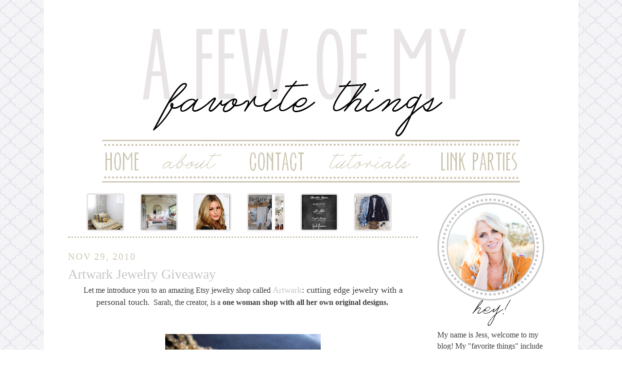

--- FILE ---
content_type: text/html; charset=UTF-8
request_url: https://thehillsarelivin.blogspot.com/2010/11/artwark-jewelry-giveaway.html?showComment=1291055929418
body_size: 38983
content:
<!DOCTYPE html>
<html dir='ltr' xmlns='http://www.w3.org/1999/xhtml' xmlns:b='http://www.google.com/2005/gml/b' xmlns:data='http://www.google.com/2005/gml/data' xmlns:expr='http://www.google.com/2005/gml/expr'>
<head>
<link href='https://www.blogger.com/static/v1/widgets/2944754296-widget_css_bundle.css' rel='stylesheet' type='text/css'/>
<meta content='text/html; charset=UTF-8' http-equiv='Content-Type'/>
<meta content='blogger' name='generator'/>
<link href='https://thehillsarelivin.blogspot.com/favicon.ico' rel='icon' type='image/x-icon'/>
<link href='http://thehillsarelivin.blogspot.com/2010/11/artwark-jewelry-giveaway.html' rel='canonical'/>
<link rel="alternate" type="application/atom+xml" title="A Few of My Favorite Things - Atom" href="https://thehillsarelivin.blogspot.com/feeds/posts/default" />
<link rel="alternate" type="application/rss+xml" title="A Few of My Favorite Things - RSS" href="https://thehillsarelivin.blogspot.com/feeds/posts/default?alt=rss" />
<link rel="service.post" type="application/atom+xml" title="A Few of My Favorite Things - Atom" href="https://www.blogger.com/feeds/7657370233056021184/posts/default" />

<link rel="alternate" type="application/atom+xml" title="A Few of My Favorite Things - Atom" href="https://thehillsarelivin.blogspot.com/feeds/3659053141882970757/comments/default" />
<!--Can't find substitution for tag [blog.ieCssRetrofitLinks]-->
<link href='https://blogger.googleusercontent.com/img/b/R29vZ2xl/AVvXsEiA6-m4IY_POeEM4nK-Xw5JFQG0N8qWHbq9e8VV-GrTcn2sEj2A_ud1XkWY25RknIIo4e7ys1qfxkNXTHoahafgNCcqBpjjQ9y_17EDHUqDyzjoB8Pm0F2615EPhSKeYXo_HnwTyjlxI9w/s320/il_570xN.166663161.jpg' rel='image_src'/>
<meta content='http://thehillsarelivin.blogspot.com/2010/11/artwark-jewelry-giveaway.html' property='og:url'/>
<meta content='Artwark Jewelry Giveaway' property='og:title'/>
<meta content='Let me introduce you to an amazing Etsy jewelry shop called Artwark : cutting edge jewelry with a personal touch .  Sarah, the creator, is a...' property='og:description'/>
<meta content='https://blogger.googleusercontent.com/img/b/R29vZ2xl/AVvXsEiA6-m4IY_POeEM4nK-Xw5JFQG0N8qWHbq9e8VV-GrTcn2sEj2A_ud1XkWY25RknIIo4e7ys1qfxkNXTHoahafgNCcqBpjjQ9y_17EDHUqDyzjoB8Pm0F2615EPhSKeYXo_HnwTyjlxI9w/w1200-h630-p-k-no-nu/il_570xN.166663161.jpg' property='og:image'/>
<title>A Few of My Favorite Things: Artwark Jewelry Giveaway</title>
<link href='http://191010374061357449-a-1802744773732722657-s-sites.googlegroups.com/site/tianalei/announcements/untitledpost/JessFav.ico' rel='shortcut icon' type='image/vnd.microsoft.icon'/>
<meta content='' name='description'/>
<style id='page-skin-1' type='text/css'><!--
/*
-----------------------------------------------
A Few of My Favorite Things
Design by The Blog Decorator
Date: February 2013
----------------------------------------------- */
/* Variable definitions
====================
<Variable name="bgcolor" description="Page Background Color"
type="color" default="#fff">
<Variable name="textcolor" description="Text Color"
type="color" default="#333">
<Variable name="linkcolor" description="Link Color"
type="color" default="#58a">
<Variable name="pagetitlecolor" description="Blog Title Color"
type="color" default="#666">
<Variable name="descriptioncolor" description="Blog Description Color"
type="color" default="#999">
<Variable name="titlecolor" description="Post Title Color"
type="color" default="#c60">
<Variable name="bordercolor" description="Border Color"
type="color" default="#ccc">
<Variable name="sidebarcolor" description="Sidebar Title Color"
type="color" default="#999">
<Variable name="sidebartextcolor" description="Sidebar Text Color"
type="color" default="#666">
<Variable name="visitedlinkcolor" description="Visited Link Color"
type="color" default="#999">
<Variable name="bodyfont" description="Text Font"
type="font" default="normal normal 100% Georgia, Serif">
<Variable name="headerfont" description="Sidebar Title Font"
type="font"
default="normal normal 78% 'Trebuchet MS',Trebuchet,Arial,Verdana,Sans-serif">
<Variable name="pagetitlefont" description="Blog Title Font"
type="font"
default="normal normal 200% Georgia, Serif">
<Variable name="descriptionfont" description="Blog Description Font"
type="font"
default="normal normal 78% 'Trebuchet MS', Trebuchet, Arial, Verdana, Sans-serif">
<Variable name="postfooterfont" description="Post Footer Font"
type="font"
default="normal normal 78% 'Trebuchet MS', Trebuchet, Arial, Verdana, Sans-serif">
<Variable name="startSide" description="Side where text starts in blog language"
type="automatic" default="left">
<Variable name="endSide" description="Side where text ends in blog language"
type="automatic" default="right">
*/
/* Use this with templates/template-twocol.html */
body {
background: url(https://blogger.googleusercontent.com/img/b/R29vZ2xl/AVvXsEjFMl1smYiJygpS1TBKkILU76ar-tm0FZBEhQepBLJ8TmB7O35hamjaY-x9QwfdUFt7ej4DIyba6-QK6o8dnlDcb1GBLWSiQnuA313Ne8QlYMT8TVBJ4hNT4Y5b2BHZBK-sHWR3K8Boy-6t/s1600/Jessica+Background.jpg);
margin:0;
color:#404040; font:x-small Georgia Serif; font-size/* */:/**/small; font-size: /**/small; text-align: center;
}
a:link {
color:#C7C7C7;
text-decoration:none;
}
a:visited {
color:#C7C7C7;
text-decoration:none;
}
a:hover {
color:#E9E5E6;
text-decoration:none;
}
a img {
border-width:0;
}
/* Header
-----------------------------------------------
*/
#header-wrapper {
margin:0 auto 0px;
border:1px solid transparent;
}
#header-inner {
background-position: center;
margin-left: -10px;
margin-right: auto;
}
#header {
margin: 0px;
border: 1px solid transparent;
text-align: center;
color:#bfc5cc;
}
#header h1 {
margin:5px 5px 0;
padding:15px 20px .25em;
line-height:1.2em;
text-transform:uppercase;
letter-spacing:.2em;
font: normal normal 200% georgia serif;
}
#header a {
color:#bfc5cc;
text-decoration:none;
}
#header a:hover {
color:#bfc5cc;
}
#header .description {
margin:0 5px 5px;
padding:0 20px 15px;
text-transform:uppercase;
letter-spacing:.2em;
line-height: 1.4em;
font: normal normal 78% georgia serif, sans-serif;;
color: #b5d9ff;
}
#header img {
margin-left: auto;
margin-right: auto;
}
/* Outer-Wrapper
----------------------------------------------- */
#outer-wrapper {
background: #ffffff;
width: 1000px;
margin:0 auto;
padding:50px;
text-align:left;
font: normal normal 120% georgia serif; 'Trebuchet MS', Trebuchet, sans-serif;
}
#main-wrapper {
width: 720px;
float: left;
word-wrap: break-word; /* fix for long text breaking sidebar float in IE */
overflow: hidden;     /* fix for long non-text content breaking IE sidebar float */
}
#sidebar-wrapper {
width: 240px;
float: right;
word-wrap: break-word; /* fix for long text breaking sidebar float in IE */
overflow: hidden;      /* fix for long non-text content breaking IE sidebar float */
}
#right-col {
width:48%;
float:right;
padding-top: 8px;
word-wrap:break-word;
overflow:hidden;
}
#left-col {
width:48%;
float:left;
padding-top: 8px;
word-wrap:break-word;
overflow:hidden;
}
/* Headings
----------------------------------------------- */
h2 {
margin:1.5em 0 .75em;
font:normal normal 120% 'ever after' !important;
line-height: 1.4em;
text-transform:uppercase;
letter-spacing:.1em;
color:#CEC7B3;
}
/* Posts
-----------------------------------------------
*/
h2.date-header {
margin:1.5em 0 .5em;
}
.post {
margin:.5em 0 1.5em;
border-bottom:1px dotted transparent;
padding-bottom:1.5em;
}
.post h3 {
margin:.25em 0 0;
padding:0 0 4px;
font:normal normal 180% 'ever after' !important;
font-weight:normal;
line-height:1.4em;
color:#C7C7C7;
}
.post h3 a, .post h3 a:visited, .post h3 strong {
display:block;
text-decoration:none;
color:#C7C7C7;
font-weight:normal;
}
.post h3 strong, .post h3 a:hover {
color:#E9E5E6;
}
.post-body {
margin:0 0 .75em;
line-height:1.6em;
}
.post-body blockquote {
background: #EFE7D0;
border: 4px dotted #C7C7C7;
color: #808080;
text-transform: none;
letter-spacing:.0em;
font-size: 17px;
padding: 10px;
}
.post-footer {
margin: .75em 0;
color:#CEC7B3;
text-transform:uppercase;
letter-spacing:.1em;
font: normal normal 78% georgia serif; Verdana, Geneva, sans-serif;;
line-height: 1.4em;
border-bottom: 3px dotted #CEC7B3;
padding-bottom: 8px;
}
.comment-link {
font: 150% georgia serif;
margin-left:.6em;
}
.post img, table.tr-caption-container {
padding:4px;
border:1px solid transparent;
}
.tr-caption-container img {
border: none;
padding: 0;
}
.post blockquote {
margin:1em 20px;
}
.post blockquote p {
margin:.75em 0;
}
/* Comments
----------------------------------------------- */
#comments h4 {
margin:1em 0;
font-weight: bold;
line-height: 1.4em;
text-transform:uppercase;
letter-spacing:.2em;
color: #CEC7B3;
}
#comments-block {
margin:1em 0 1.5em;
line-height:1.6em;
background: #EFE7D0;
border: 4px dotted #C7C7C7;
color: #808080;
padding: 10px;
}
#comments-block .comment-author {
margin:.5em 0;
}
#comments-block .comment-body {
margin:.25em 0 0;
}
#comments-block .comment-footer {
margin:-.25em 0 2em;
line-height: 1.4em;
text-transform:uppercase;
letter-spacing:.1em;
}
#comments-block .comment-body p {
margin:0 0 .75em;
}
.deleted-comment {
font-style:italic;
color:gray;
}
#blog-pager-newer-link {
float: left;
}
#blog-pager-older-link {
float: right;
}
#blog-pager {
display: center;
}
.feed-links {
clear: both;
line-height: 2.5em;
}
/* Sidebar Content
----------------------------------------------- */
.sidebar {
color: #404040;
line-height: 1.5em;
}
.sidebar ul {
list-style:none;
margin:0 0 0;
padding:0 0 0;
}
.sidebar li {
margin:0;
padding-top:0;
padding-right:0;
padding-bottom:.25em;
padding-left:15px;
text-indent:-15px;
line-height:1.5em;
}
.sidebar .widget, .main .widget {
padding-bottom: 5px;
border-bottom: 3px dotted #CEC7B3;
}
.main .Blog {
border-bottom-width: 0;
}
/* Profile
----------------------------------------------- */
.profile-img {
float: left;
margin-top: 0;
margin-right: 5px;
margin-bottom: 5px;
margin-left: 0;
padding: 4px;
border: 1px solid transparent;
}
.profile-data {
margin:0;
text-transform:uppercase;
letter-spacing:.1em;
font: normal normal 78% georgia serif; Verdana, Geneva, sans-serif;;
color: #CEC7B3;
font-weight: bold;
line-height: 1.6em;
}
.profile-datablock {
margin:.5em 0 .5em;
}
.profile-textblock {
margin: 0.5em 0;
line-height: 1.6em;
}
.profile-link {
font: normal normal 78% georgia serif; Verdana, Geneva, sans-serif;;
text-transform: uppercase;
letter-spacing: .1em;
}
/* Footer
----------------------------------------------- */
#footer {
clear:both;
margin:0 auto;
padding-top:15px;
line-height: 1.6em;
text-transform:uppercase;
letter-spacing:.1em;
text-align: center;
}
/* wire frame layout tweaks */
body#layout #outer-wrapper{width:850px;}
body#layout #main-wrapper{width:510px;}
.cloud-label-widget-content {
text-align:center;
}
.cloud-label-widget-content span {
padding: 0 0 0 5px;
}
.label-size-1 a {color: #000000; font-size: 12px;}
.label-size-2 a {color: #919191; font-size: 14px;}
.label-size-3 a {color: #CCCCEA; font-size: 16px;}
.label-size-4 a {color: #E9E5E6; font-size: 17px;}
.label-size-5 a {color: #CEC7B3; font-size: 19px;}
}
<!--popular posts-->
.infiniteCarousel {
width: 700px;
position: relative;
}
.infiniteCarousel .wrapper {
width: 550x; /* .infiniteCarousel width - (.wrapper margin-left + .wrapper margin-right) */
overflow: hidden;
height: 84px;
margin: 0 38px;
position: relative;
top: 0;
}
.infiniteCarousel ul a img {
border: 3px solid #E8E4E5;
padding: 0px;
-moz-border-radius: 5px;
-webkit-border-radius: 5px;
-o-border-radius: 5px;
}
.infiniteCarousel .wrapper ul {
width: 840px; /* single item * n */
list-style-image:none;
list-style-position:outside;
list-style-type:none;
margin:0;
padding:0;
position: absolute;
top: 0;
}
.infiniteCarousel ul li {
display:block;
float:left;
height: 85px;
padding: 0px;
width: 110px;
}
.infiniteCarousel ul li img {
-webkit-transition: border-color 400ms;
}
.infiniteCarousel ul:hover li img {
border-color: #C7C7C7;
}
.infiniteCarousel ul:hover li:hover img {
border-color: #C7C7C7;
}
.infiniteCarousel ul li a img {
display:block;
}
.infiniteCarousel .arrow {
display: block;
height: 37px;
width: 37px;
text-indent: -999px;
position: absolute;
top: 45px;
cursor: pointer;
outline: 0;
}
<!--popular posts-->
@font-face {
font-family: 'Ever After';
font-style: normal;
font-weight: normal;
src: local('Ever After'), url('https://dl.dropboxusercontent.com/u/145083128/EVERAFTE.woff') format('woff');
}

--></style>
<!--for popular post-->
<script src="//ajax.googleapis.com/ajax/libs/jquery/1/jquery.min.js" type="text/javascript"></script>
<script charset='utf-8' type='text/javascript'><!--//--><![CDATA[//><!--
(function () {
    $.fn.infiniteCarousel = function () {
        function repeat(str, n) {
            return new Array( n + 1 ).join(str);
        }
        
        return this.each(function () {
            // magic!
            var $wrapper = $('> div', this).css('overflow', 'hidden'),
                $slider = $wrapper.find('> ul').width(9999),
                $items = $slider.find('> li'),
                $single = $items.filter(':first')
                
                singleWidth = $single.outerWidth(),
                visible = Math.ceil($wrapper.innerWidth() / singleWidth),
                currentPage = 1,
                pages = Math.ceil($items.length / visible);
                
            /* TASKS */
            
            // 1. pad the pages with empty element if required
            if ($items.length % visible != 0) {
                // pad
                $slider.append(repeat('<li class="empty" />', visible - ($items.length % visible)));
                $items = $slider.find('> li');
            }
            
            // 2. create the carousel padding on left and right (cloned)
            $items.filter(':first').before($items.slice(-visible).clone().addClass('cloned'));
            $items.filter(':last').after($items.slice(0, visible).clone().addClass('cloned'));
            $items = $slider.find('> li');
            
            // 3. reset scroll
            $wrapper.scrollLeft(singleWidth * visible);
            
            // 4. paging function
            function gotoPage(page) {
                var dir = page < currentPage ? -1 : 1,
                    n = Math.abs(currentPage - page),
                    left = singleWidth * dir * visible * n;
                
                $wrapper.filter(':not(:animated)').animate({
                    scrollLeft : '+=' + left
                }, 500, function () {
                    // if page == last page - then reset position
                    if (page > pages) {
                        $wrapper.scrollLeft(singleWidth * visible);
                        page = 1;
                    } else if (page == 0) {
                        page = pages;
                        $wrapper.scrollLeft(singleWidth * visible * pages);
                    }
                    
                    currentPage = page;
                });
            }
            
            // 5. insert the back and forward link
            $wrapper.after('<a href="#" class="arrow back"><</a><a href="#" class="arrow forward">></a>');
            
            // 6. bind the back and forward links
            $('a.back', this).click(function () {
                gotoPage(currentPage - 1);
                return false;
            });
            
            $('a.forward', this).click(function () {
                gotoPage(currentPage + 1);
                return false;
            });
            
            $(this).bind('goto', function (event, page) {
                gotoPage(page);
            });
            
            // THIS IS NEW CODE FOR THE AUTOMATIC INFINITE CAROUSEL
            $(this).bind('next', function () {
                gotoPage(currentPage + 1);
            });
        });
    };
})(jQuery);
$(document).ready(function () {
    // THIS IS NEW CODE FOR THE AUTOMATIC INFINITE CAROUSEL
    var autoscrolling = false;
    
    $('.infiniteCarousel').infiniteCarousel().mouseover(function () {
        autoscrolling = false;
    }).mouseout(function () {
        autoscrolling = false;
    });
    
    setInterval(function () {
        if (autoscrolling) {
            $('.infiniteCarousel').trigger('next');
        }
    }, 4000);
});

//--><!]]></script>
<!--for popular post-->
<script>
  (function(i,s,o,g,r,a,m){i['GoogleAnalyticsObject']=r;i[r]=i[r]||function(){
  (i[r].q=i[r].q||[]).push(arguments)},i[r].l=1*new Date();a=s.createElement(o),
  m=s.getElementsByTagName(o)[0];a.async=1;a.src=g;m.parentNode.insertBefore(a,m)
  })(window,document,'script','//www.google-analytics.com/analytics.js','ga');

  ga('create', 'UA-11203250-3', 'auto');
  ga('send', 'pageview');

</script>
<link href='https://www.blogger.com/dyn-css/authorization.css?targetBlogID=7657370233056021184&amp;zx=bbcb2fcb-f7f8-4411-801b-06ddc61224b8' media='none' onload='if(media!=&#39;all&#39;)media=&#39;all&#39;' rel='stylesheet'/><noscript><link href='https://www.blogger.com/dyn-css/authorization.css?targetBlogID=7657370233056021184&amp;zx=bbcb2fcb-f7f8-4411-801b-06ddc61224b8' rel='stylesheet'/></noscript>
<meta name='google-adsense-platform-account' content='ca-host-pub-1556223355139109'/>
<meta name='google-adsense-platform-domain' content='blogspot.com'/>

<!-- data-ad-client=ca-pub-2764948099326621 -->

</head>
<body>
<div id='outer-wrapper'><div id='wrap2'>
<!-- skip links for text browsers -->
<span id='skiplinks' style='display:none;'>
<a href='#main'>skip to main </a> |
      <a href='#sidebar'>skip to sidebar</a>
</span>
<div id='header-wrapper'>
<div class='header section' id='header'><div class='widget Header' data-version='1' id='Header1'>
<div id='header-inner'>
<a href='https://thehillsarelivin.blogspot.com/' style='display: block'>
<img alt='A Few of My Favorite Things' height='234px; ' id='Header1_headerimg' src='https://blogger.googleusercontent.com/img/b/R29vZ2xl/AVvXsEh0icfCVcVWbVoaY-nYgikDJTgjk6Um2sayEUH52_iWgvZAKOogGq0UmsKltsu_m3A2HfG-bzaHZUBia6RyKZRbCy1BtVxo-Lc96P8wxz8uuObKEbi7EPnApXo9NrjZCHyKWEe11tUBXtmo/s1600/Header+1.png' style='display: block' width='864px; '/>
</a>
</div>
</div></div>
</div>
<div id='content-wrapper'>
<div id='crosscol-wrapper' style='text-align:center'>
<div class='crosscol section' id='crosscol'><div class='widget HTML' data-version='1' id='HTML6'>
<div class='widget-content'>
<div class="separator" style="clear: both; text-align: center;">
<img border="0" src="https://blogger.googleusercontent.com/img/b/R29vZ2xl/AVvXsEgcv_3zU4gwLKb2XINZGbrpDW-WZX1y1D_FuPwtFDZP4lGpFPip7MqVhjFsTbylITKkyAWkE_zzoL2P2kEsVm8y6gZqOthjZ0nfbTd9Ywdxn5Sb-TuJEQGwK-HRUQGlbSLXzFQRqeTqbLJa/s1600/Nav+Bar+Top.png" /></div>
<div class="separator" style="clear: both; text-align: center;">
<a href="http://www.thehillsarelivin.blogspot.com/"><img border="0" src="https://blogger.googleusercontent.com/img/b/R29vZ2xl/AVvXsEi5brlgUAIzABSBb9fGTtT3HAYwbVtk-s6J9jc5IuNM7kJJr2QyhJzevtQftYX3yEEzjRUN9EGndTdzz5HsUfwPiuSmEwHenUWqBr3VvtNDiGcGXrj-6v_gI_zy1m8YpJ7rSNwmvZ3yJobZ/s1600/Home.png" /></a><a href="http://www.thehillsarelivin.blogspot.com/p/about-me.html"><img border="0" src="https://blogger.googleusercontent.com/img/b/R29vZ2xl/AVvXsEjQN-h_QE-4VA9mlk_RyxBTgt2fD2KkRa8GdZJe9U6VHK9W2cCzZwJpveuFZOvPHPurl7ZC-BPGhoGSjsrVcwf0YggZ0YfCYi25mLFnJrSwJ5vb4BcLeM772vS4mLC0jvPBEzTj8ubCXfSZ/s1600/About.png" /></a><a href="http://www.thehillsarelivin.blogspot.com/p/contact-me.html"><img border="0" src="https://blogger.googleusercontent.com/img/b/R29vZ2xl/AVvXsEg0VmlU85BvqCdTo9vQbxjkbSKIjLjLkKzZ8-agcAdNu3nUhFOfZYSC3eY4P31hy3wx3tZZOjCUmODrDry-qri-vo_8zwYAK8vPedUQUsEn49OYC8u05xV9ONx_jevemQrzoR164bimWoRx/s1600/Contact.png" /></a><a href="http://www.thehillsarelivin.blogspot.com/search/label/tutorials"><img border="0" src="https://blogger.googleusercontent.com/img/b/R29vZ2xl/AVvXsEjHdzqFkzkOqVRGSYjDWticeW4kJsJHqhNH2WoVGQvmM-9HUJKXPT1YsC1-NVPuZxAxWea4agKid07B44Pc33nb3oS98ONI6ezjHqX5p1nXyI9d0zXUb4lhl61nnorITJNqQ3M_hyphenhyphenApC5jB/s1600/Tutorials.png" /></a><a href="http://www.thehillsarelivin.blogspot.com/p/parties-i-link-to.html"><img border="0" src="https://blogger.googleusercontent.com/img/b/R29vZ2xl/AVvXsEgLREnqtfEt6BtVT4l97m_muWoB78hM9lneg23BExu87CgoqEcx38S9AT43acDkrfVnCT9CfMO9usChYtme6mtwVbcwKLOr-p2hSjeW3RlMySHJAfFCejCsgyW9J2ffpmvutvViAtHoQzkC/s1600/Link+Parties.png" /></a></div>
<div class="separator" style="clear: both; text-align: center;">
<img border="0" src="https://blogger.googleusercontent.com/img/b/R29vZ2xl/AVvXsEg5fD2z20NrUFgak8Qz6j6_kG2Ck13tp8fpBpo3zR33yudPryI40eD4ziMfGhyphenhypheneHs-RcZAuiZm08MCEyXzNmEu-l54L-05y5EPTS1OqxQfGSnj8eY5xudqQRuDJQoidTaeM3ndcNqLlUyxn/s1600/Nav+Bar+Bottom.png" /></div>
<br />
</div>
<div class='clear'></div>
</div></div>
</div>
<div id='main-wrapper'>
<div class='main section' id='main'><div class='widget PopularPosts' data-version='1' id='PopularPosts1'>
<div class='infiniteCarousel' style='background-color:white; -webkit-border-radius:10px; -moz-border-radius:10px; -o-border-radius:10px'>
<div class='wrapper'>
<ul>
<li>
<div class='item-thumbnail-only'>
<div class='item-thumbnail'>
<a href='https://thehillsarelivin.blogspot.com/2012/01/craft-cuts-sneak-peek-of-nursery.html' title='Craft Cuts & Sneak Peek of the Nursery'>
<img alt='' border='0' height='72' src='https://blogger.googleusercontent.com/img/b/R29vZ2xl/AVvXsEhQlwuuVbqXwffFEH-_AjQrED4XQ2WaqmVQ26a5Q2LPI61-3WnFzXoQAkwcNMF9YKdCxlaBn5swEq64WPuiIsVPHEnpeJrXDp9_vFEF6lde0Nz-3corN5t-x-qnc65tSoKp1FdiU5Cw1vtW/s72-c/103043198_sCdyWeEs_c.jpg' width='72'/>
</a>
</div>
<div class='item-title'><a href='https://thehillsarelivin.blogspot.com/2012/01/craft-cuts-sneak-peek-of-nursery.html' title='Craft Cuts & Sneak Peek of the Nursery'></a></div>
</div>
<div style='clear: both;'></div>
</li>
<li>
<div class='item-thumbnail-only'>
<div class='item-thumbnail'>
<a href='https://thehillsarelivin.blogspot.com/2011/09/french-and-country-cottage-guest-post.html' title='French and Country Cottage: Guest Post'>
<img alt='' border='0' height='72' src='https://blogger.googleusercontent.com/img/b/R29vZ2xl/AVvXsEi2Kdars4h_gADzPHSX1HQlS2H4wfsFlgd0zhUxIRrl3wZIQfKS2Wlhi9ci33nDA1n99ViJHhIN3uAA5IGEF_1D62bpV1ngEStG8Q2RyBNw8ZxSsOPcBMrDRvrIMR6WANOWVTiUdSDFQOeo/s72-c/Favim.com-24022.jpg' width='72'/>
</a>
</div>
<div class='item-title'><a href='https://thehillsarelivin.blogspot.com/2011/09/french-and-country-cottage-guest-post.html' title='French and Country Cottage: Guest Post'></a></div>
</div>
<div style='clear: both;'></div>
</li>
<li>
<div class='item-thumbnail-only'>
<div class='item-thumbnail'>
<a href='https://thehillsarelivin.blogspot.com/2010/05/how-to-curl-your-hair-with-straightener.html' title='How to Curl Your Hair With a Straightener'>
<img alt='' border='0' height='72' src='https://blogger.googleusercontent.com/img/b/R29vZ2xl/AVvXsEh1uWfjl_XL3fmCBAho4j6cGe9kqQedZKTN4pSyHGxx547luliYM1R4n_bZCicz-HW7f4j6ROYxF9lZKKCpuP3DguTV8yNvYaTGl7cVFYhO2hlJv89ud36p05XQsTw5lZ2WzCM3VdNjXtA/s72-c/olivia-palermo-hair_thumb1.jpg' width='72'/>
</a>
</div>
<div class='item-title'><a href='https://thehillsarelivin.blogspot.com/2010/05/how-to-curl-your-hair-with-straightener.html' title='How to Curl Your Hair With a Straightener'></a></div>
</div>
<div style='clear: both;'></div>
</li>
<li>
<div class='item-thumbnail-only'>
<div class='item-thumbnail'>
<a href='https://thehillsarelivin.blogspot.com/2013/01/living-room-kitchen-before-after.html' title='Living Room & Kitchen Before & After!!!'>
<img alt='' border='0' height='72' src='https://blogger.googleusercontent.com/img/b/R29vZ2xl/AVvXsEhRh346SCn05KwLx4rLJ0dXytX2EVxmo9EoHyr57mtmd012OKsiP-1KWB7pzloF7tL1BXqTnQ-5hpUVXyHclcclogoiP2rY9iQoIEdKvvkYgCgRKy6SpYVGzYLf6diwQLkroJGxKM-mLsXm/s72-c/Kitchen+Before+After.jpg' width='72'/>
</a>
</div>
<div class='item-title'><a href='https://thehillsarelivin.blogspot.com/2013/01/living-room-kitchen-before-after.html' title='Living Room & Kitchen Before & After!!!'></a></div>
</div>
<div style='clear: both;'></div>
</li>
<li>
<div class='item-thumbnail-only'>
<div class='item-thumbnail'>
<a href='https://thehillsarelivin.blogspot.com/2013/03/best-fonts-for-free.html' title='Best Fonts for Free'>
<img alt='' border='0' height='72' src='https://blogger.googleusercontent.com/img/b/R29vZ2xl/AVvXsEjLswTaYEt3MbIVLuk08AzroRN9VLgG-3OBR-GeqbvzEu24Vw2GhwzpF7cu0gmmPXdyuwRAjHQrPsrJu06Bb0Sdqg72cLNO2OciPNp_R4p5O2vmgMw0tthds2d7QD3MJF1nG0y2hjXlGrwV/s72-c/4af295930985cacde7d40ba00a09e319.jpg' width='72'/>
</a>
</div>
<div class='item-title'><a href='https://thehillsarelivin.blogspot.com/2013/03/best-fonts-for-free.html' title='Best Fonts for Free'></a></div>
</div>
<div style='clear: both;'></div>
</li>
<li>
<div class='item-thumbnail-only'>
<div class='item-thumbnail'>
<a href='https://thehillsarelivin.blogspot.com/2013/10/fall-fashion.html' title='Fall Fashion'>
<img alt='' border='0' height='72' src='https://blogger.googleusercontent.com/img/b/R29vZ2xl/AVvXsEgufVWShRLi0XQ2UQJRuo7E6cQEiWFGJ9fRR-nN3fRtiSuRMdpmoQgVS2kBWT3dzoJ_nKXSJyLyQss2taDYQqib2ljZn0-rlqcTYzbVRalsYpiDai4iGv1kc4cQ4SGROJzJs7hBHxWvQ-GT/s72-c/3c659ef585ab2031bb661bd8b521bafc.jpg' width='72'/>
</a>
</div>
<div class='item-title'><a href='https://thehillsarelivin.blogspot.com/2013/10/fall-fashion.html' title='Fall Fashion'></a></div>
</div>
<div style='clear: both;'></div>
</li>
</ul>
<div class='clear'></div>
</div>
</div>
</div><div class='widget Blog' data-version='1' id='Blog1'>
<div class='blog-posts hfeed'>

          <div class="date-outer">
        
<h2 class='date-header'><span>Nov 29, 2010</span></h2>

          <div class="date-posts">
        
<div class='post-outer'>
<div class='post hentry' itemprop='blogPost' itemscope='itemscope' itemtype='http://schema.org/BlogPosting'>
<meta content='https://blogger.googleusercontent.com/img/b/R29vZ2xl/AVvXsEiA6-m4IY_POeEM4nK-Xw5JFQG0N8qWHbq9e8VV-GrTcn2sEj2A_ud1XkWY25RknIIo4e7ys1qfxkNXTHoahafgNCcqBpjjQ9y_17EDHUqDyzjoB8Pm0F2615EPhSKeYXo_HnwTyjlxI9w/s320/il_570xN.166663161.jpg' itemprop='image_url'/>
<meta content='7657370233056021184' itemprop='blogId'/>
<meta content='3659053141882970757' itemprop='postId'/>
<a name='3659053141882970757'></a>
<h3 class='post-title entry-title' itemprop='name'>
Artwark Jewelry Giveaway
</h3>
<div class='post-header'>
<div class='post-header-line-1'></div>
</div>
<div class='post-body entry-content' id='post-body-3659053141882970757' itemprop='description articleBody'>
<div style="text-align: center;">Let me introduce you to an amazing Etsy jewelry shop called <span style="font-size: large;"><a href="http://www.etsy.com/shop/ArtWark">Artwark</a>: cutting edge jewelry with a personal touch</span>.&nbsp; Sarah, the creator, is a <b>one woman shop with all her  own original designs.&nbsp; </b></div><br />
<div style="text-align: center;"><br />
</div><div class="separator" style="clear: both; text-align: center;"><a href="https://blogger.googleusercontent.com/img/b/R29vZ2xl/AVvXsEiA6-m4IY_POeEM4nK-Xw5JFQG0N8qWHbq9e8VV-GrTcn2sEj2A_ud1XkWY25RknIIo4e7ys1qfxkNXTHoahafgNCcqBpjjQ9y_17EDHUqDyzjoB8Pm0F2615EPhSKeYXo_HnwTyjlxI9w/s1600/il_570xN.166663161.jpg" imageanchor="1" style="margin-left: 1em; margin-right: 1em;"><img border="0" height="262" src="https://blogger.googleusercontent.com/img/b/R29vZ2xl/AVvXsEiA6-m4IY_POeEM4nK-Xw5JFQG0N8qWHbq9e8VV-GrTcn2sEj2A_ud1XkWY25RknIIo4e7ys1qfxkNXTHoahafgNCcqBpjjQ9y_17EDHUqDyzjoB8Pm0F2615EPhSKeYXo_HnwTyjlxI9w/s320/il_570xN.166663161.jpg" width="320" /></a></div><div style="text-align: center;"><br />
She <b>ships globally for $3.75 first class mail</b> and  takes <b>bridal, custom  and wholesale orders</b>!&nbsp; How awesome is that?!<br />
<br />
</div><div class="separator" style="clear: both; text-align: center;"><a href="https://blogger.googleusercontent.com/img/b/R29vZ2xl/AVvXsEj5j6JlPFZXAElPbcTY_cZBpPLG8i117mdqbM7Ep25iSsepvhhNgD6BKXJKTcEnIhjRR19PylDWQPxB7eFDLaEMGKSCCpucFq2Z9DX0RCWXHpqxIgScEJ7JAWP03OkmsGYaZ-nfpCQkM4A/s1600/il_570xN.180297533.jpg" imageanchor="1" style="margin-left: 1em; margin-right: 1em;"><img border="0" height="320" src="https://blogger.googleusercontent.com/img/b/R29vZ2xl/AVvXsEj5j6JlPFZXAElPbcTY_cZBpPLG8i117mdqbM7Ep25iSsepvhhNgD6BKXJKTcEnIhjRR19PylDWQPxB7eFDLaEMGKSCCpucFq2Z9DX0RCWXHpqxIgScEJ7JAWP03OkmsGYaZ-nfpCQkM4A/s320/il_570xN.180297533.jpg" width="293" /></a></div><div style="text-align: center;"><br />
I just love these ones:<br />
<br />
</div><div class="separator" style="clear: both; text-align: center;"></div><div class="separator" style="clear: both; text-align: center;"><a href="https://blogger.googleusercontent.com/img/b/R29vZ2xl/AVvXsEiyOZ75JnpFJviC_Tl5IQJo111bjd4xqN6_KwtOgdNoelctzMqEKQukjwBV9-8FTQZzR7oyYWO-bFenQX-KZBsgTIV_UD00w7snq4LNPJ6-OpSEbD3Td7klRJy2hq5VpCN-4N8yrsFu4k0/s1600/il_570xN.192319288.jpg" imageanchor="1" style="margin-left: 1em; margin-right: 1em;"><img border="0" height="230" src="https://blogger.googleusercontent.com/img/b/R29vZ2xl/AVvXsEiyOZ75JnpFJviC_Tl5IQJo111bjd4xqN6_KwtOgdNoelctzMqEKQukjwBV9-8FTQZzR7oyYWO-bFenQX-KZBsgTIV_UD00w7snq4LNPJ6-OpSEbD3Td7klRJy2hq5VpCN-4N8yrsFu4k0/s320/il_570xN.192319288.jpg" width="320" /></a></div><div style="text-align: center;"><br />
And this one too :)<br />
<br />
</div><div class="separator" style="clear: both; text-align: center;"><a href="https://blogger.googleusercontent.com/img/b/R29vZ2xl/AVvXsEhk7jWiPlvIrzd9xmId_FwtSkn5tfs5FUymCI3W73o2dsH6kZhSjOlvGj1rGX_iExhze7ZgUCtMSsO48o2bFztyyQs5cxbte7rDqRVBlmseg7_xy7NlRAdSBD4Co69iOr6GHk4_xMFuZes/s1600/il_570xN.192351676.jpg" imageanchor="1" style="margin-left: 1em; margin-right: 1em;"><img border="0" height="240" src="https://blogger.googleusercontent.com/img/b/R29vZ2xl/AVvXsEhk7jWiPlvIrzd9xmId_FwtSkn5tfs5FUymCI3W73o2dsH6kZhSjOlvGj1rGX_iExhze7ZgUCtMSsO48o2bFztyyQs5cxbte7rDqRVBlmseg7_xy7NlRAdSBD4Co69iOr6GHk4_xMFuZes/s320/il_570xN.192351676.jpg" width="320" /></a></div><div style="text-align: center;"><br />
</div><div style="text-align: center;">Sarah has offered the <span style="font-size: x-large;">"Mother's Love" necklace </span>to one lucky person:</div><div style="text-align: center;"><br />
</div><div class="separator" style="clear: both; text-align: center;"><a href="https://blogger.googleusercontent.com/img/b/R29vZ2xl/AVvXsEinCgemuyTFS5GpXJRb3_Oo38iIjTCyKA2IwNA6FIWZA8PTMWW7CfHG8ZNcsplgbbwvlKhKblCtcutLT1ZOBteW8A7R48WPNU94YfjD9VnS8d2_5g4B_ZPFa-hmfTWeBhIqDDHQAxdTTgA/s1600/il_570xN.193031218.jpg" imageanchor="1" style="margin-left: 1em; margin-right: 1em;"><img border="0" height="240" src="https://blogger.googleusercontent.com/img/b/R29vZ2xl/AVvXsEinCgemuyTFS5GpXJRb3_Oo38iIjTCyKA2IwNA6FIWZA8PTMWW7CfHG8ZNcsplgbbwvlKhKblCtcutLT1ZOBteW8A7R48WPNU94YfjD9VnS8d2_5g4B_ZPFa-hmfTWeBhIqDDHQAxdTTgA/s320/il_570xN.193031218.jpg" width="320" /></a></div><div style="text-align: center;"><br />
</div><div style="text-align: center;"><br />
</div><div style="text-align: center;">To enter:</div><div style="text-align: center;">1. Go <span style="font-size: large;">browse her collection</span>, come back here and  tell  me what you love.</div><div style="text-align: center;">2. Add Artwark Etsy shop to your <span style="font-size: large;">favorites</span><br />
3. Follow Artwark on <span style="font-size: large;"><a href="http://twitter.com/#%21/artwark">twitter</a></span><br />
4. Like Artwark on <span style="font-size: large;"><a href="http://www.facebook.com/pages/Jewelry-By-Artwark/99584937900">facebook</a></span></div><div style="text-align: center;">5. <span style="font-size: large;">Share</span> this  giveaway on twitter/facebook/your blog (2 each)</div><div style="text-align: center;"><br />
<br />
Good luck!&nbsp; Thanks again Sarah!</div>
<div style='clear: both;'></div>
</div>
<div class='addthis_toolbox'>
<div class='custom_images'>
<a class='addthis_button_share'><img alt="Share this Post" border="0" src="//3.bp.blogspot.com/-ujrbr34d6BM/USJpl_UXbdI/AAAAAAAADJ4/jPfjVsOcBSI/s1600/Share+this+Post.png"></a>
<a class='addthis_button_facebook'><img alt="Share to Facebook" border="0" src="//1.bp.blogspot.com/-W5eW9f9npLA/UR_5zYihTsI/AAAAAAAADGE/ZNCai4E576I/s1600/Facebook.png"></a>
<a class='addthis_button_twitter'><img alt="Share to Twitter" border="0" src="//4.bp.blogspot.com/-5w-vzE_fvTg/UR_5zyg73tI/AAAAAAAADGU/cKshXgyvdEE/s1600/Twitter.png"></a>
<a class='addthis_button_email'><img alt="Email This" border="0" src="//2.bp.blogspot.com/-l2ElAZTMCQ0/UR_5zXpuq7I/AAAAAAAADGI/jiub_fZoJ8I/s1600/Email.png"></a>
<a class='addthis_button_pinterest_share'><img alt="Pin This" border="0" src="//2.bp.blogspot.com/-pwOBalyfUiU/UR_5zdeHaCI/AAAAAAAADGQ/wWcMBtOP82o/s1600/Pinterest.png"></a>
</div>
</div>
<script type='text/javascript'>var addthis_config = {"data_track_addressbar":false};</script>
<script src='//s7.addthis.com/js/300/addthis_widget.js#pubid=ra-511bbe8405a64ebd' type='text/javascript'></script>
<div class='post-footer-line post-footer-line-1'><span class='post-labels'>
Labels:
<a href='https://thehillsarelivin.blogspot.com/search/label/giveaways' rel='tag'>giveaways</a>
</span>
</div>
<div class='post-footer-line post-footer-line-2'><span class='post-comment-link'>
</span>
</div>
<div class='post-footer-line post-footer-line-3'><span class='post-icons'>
</span>
</div>
</div>
<div class='comments' id='comments'>
<a name='comments'></a>
<h4>126 comments:</h4>
<div id='Blog1_comments-block-wrapper'>
<dl class='avatar-comment-indent' id='comments-block'>
<dt class='comment-author ' id='c3998403283324230502'>
<a name='c3998403283324230502'></a>
<div class="avatar-image-container avatar-stock"><span dir="ltr"><a href="https://www.blogger.com/profile/06159351218324359096" target="" rel="nofollow" onclick="" class="avatar-hovercard" id="av-3998403283324230502-06159351218324359096"><img src="//www.blogger.com/img/blogger_logo_round_35.png" width="35" height="35" alt="" title="kjramstack">

</a></span></div>
<a href='https://www.blogger.com/profile/06159351218324359096' rel='nofollow'>kjramstack</a>
said...
</dt>
<dd class='comment-body' id='Blog1_cmt-3998403283324230502'>
<p>
I love the other necklaces with the bird as well. Too cute! Please enter me in the giveaway. Thanks!<br /><br />kjramstack at yahoo dot com
</p>
</dd>
<dd class='comment-footer'>
<span class='comment-timestamp'>
<a href='https://thehillsarelivin.blogspot.com/2010/11/artwark-jewelry-giveaway.html?showComment=1291040227201#c3998403283324230502' title='comment permalink'>
November 29, 2010 at 7:17&#8239;AM
</a>
<span class='item-control blog-admin pid-1893884671'>
<a class='comment-delete' href='https://www.blogger.com/comment/delete/7657370233056021184/3998403283324230502' title='Delete Comment'>
<img src='https://resources.blogblog.com/img/icon_delete13.gif'/>
</a>
</span>
</span>
</dd>
<dt class='comment-author ' id='c8001630658154112886'>
<a name='c8001630658154112886'></a>
<div class="avatar-image-container vcard"><span dir="ltr"><a href="https://www.blogger.com/profile/18318518784817592428" target="" rel="nofollow" onclick="" class="avatar-hovercard" id="av-8001630658154112886-18318518784817592428"><img src="https://resources.blogblog.com/img/blank.gif" width="35" height="35" class="delayLoad" style="display: none;" longdesc="//3.bp.blogspot.com/_mGdL6XLkOuQ/SlEkx8n8keI/AAAAAAAAB4g/cZKlDFgy7_w/S45-s35/IMG_0307%2B-%2BCopy.JPG" alt="" title="Chris">

<noscript><img src="//3.bp.blogspot.com/_mGdL6XLkOuQ/SlEkx8n8keI/AAAAAAAAB4g/cZKlDFgy7_w/S45-s35/IMG_0307%2B-%2BCopy.JPG" width="35" height="35" class="photo" alt=""></noscript></a></span></div>
<a href='https://www.blogger.com/profile/18318518784817592428' rel='nofollow'>Chris</a>
said...
</dt>
<dd class='comment-body' id='Blog1_cmt-8001630658154112886'>
<p>
I love the Native Dreams Silver large feather turquoise and carnelian necklace. <br />chrissatko7@gmail.com
</p>
</dd>
<dd class='comment-footer'>
<span class='comment-timestamp'>
<a href='https://thehillsarelivin.blogspot.com/2010/11/artwark-jewelry-giveaway.html?showComment=1291040828029#c8001630658154112886' title='comment permalink'>
November 29, 2010 at 7:27&#8239;AM
</a>
<span class='item-control blog-admin pid-1765184414'>
<a class='comment-delete' href='https://www.blogger.com/comment/delete/7657370233056021184/8001630658154112886' title='Delete Comment'>
<img src='https://resources.blogblog.com/img/icon_delete13.gif'/>
</a>
</span>
</span>
</dd>
<dt class='comment-author ' id='c3422309167696400358'>
<a name='c3422309167696400358'></a>
<div class="avatar-image-container vcard"><span dir="ltr"><a href="https://www.blogger.com/profile/18318518784817592428" target="" rel="nofollow" onclick="" class="avatar-hovercard" id="av-3422309167696400358-18318518784817592428"><img src="https://resources.blogblog.com/img/blank.gif" width="35" height="35" class="delayLoad" style="display: none;" longdesc="//3.bp.blogspot.com/_mGdL6XLkOuQ/SlEkx8n8keI/AAAAAAAAB4g/cZKlDFgy7_w/S45-s35/IMG_0307%2B-%2BCopy.JPG" alt="" title="Chris">

<noscript><img src="//3.bp.blogspot.com/_mGdL6XLkOuQ/SlEkx8n8keI/AAAAAAAAB4g/cZKlDFgy7_w/S45-s35/IMG_0307%2B-%2BCopy.JPG" width="35" height="35" class="photo" alt=""></noscript></a></span></div>
<a href='https://www.blogger.com/profile/18318518784817592428' rel='nofollow'>Chris</a>
said...
</dt>
<dd class='comment-body' id='Blog1_cmt-3422309167696400358'>
<p>
I added her shop to my favorites<br />chrissatko7@gmail.com
</p>
</dd>
<dd class='comment-footer'>
<span class='comment-timestamp'>
<a href='https://thehillsarelivin.blogspot.com/2010/11/artwark-jewelry-giveaway.html?showComment=1291040916865#c3422309167696400358' title='comment permalink'>
November 29, 2010 at 7:28&#8239;AM
</a>
<span class='item-control blog-admin pid-1765184414'>
<a class='comment-delete' href='https://www.blogger.com/comment/delete/7657370233056021184/3422309167696400358' title='Delete Comment'>
<img src='https://resources.blogblog.com/img/icon_delete13.gif'/>
</a>
</span>
</span>
</dd>
<dt class='comment-author ' id='c7839536308309665399'>
<a name='c7839536308309665399'></a>
<div class="avatar-image-container vcard"><span dir="ltr"><a href="https://www.blogger.com/profile/18318518784817592428" target="" rel="nofollow" onclick="" class="avatar-hovercard" id="av-7839536308309665399-18318518784817592428"><img src="https://resources.blogblog.com/img/blank.gif" width="35" height="35" class="delayLoad" style="display: none;" longdesc="//3.bp.blogspot.com/_mGdL6XLkOuQ/SlEkx8n8keI/AAAAAAAAB4g/cZKlDFgy7_w/S45-s35/IMG_0307%2B-%2BCopy.JPG" alt="" title="Chris">

<noscript><img src="//3.bp.blogspot.com/_mGdL6XLkOuQ/SlEkx8n8keI/AAAAAAAAB4g/cZKlDFgy7_w/S45-s35/IMG_0307%2B-%2BCopy.JPG" width="35" height="35" class="photo" alt=""></noscript></a></span></div>
<a href='https://www.blogger.com/profile/18318518784817592428' rel='nofollow'>Chris</a>
said...
</dt>
<dd class='comment-body' id='Blog1_cmt-7839536308309665399'>
<p>
I Follow Artwark on twitter<br />@csatko7<br />chrissatko7@gmail.com
</p>
</dd>
<dd class='comment-footer'>
<span class='comment-timestamp'>
<a href='https://thehillsarelivin.blogspot.com/2010/11/artwark-jewelry-giveaway.html?showComment=1291040942001#c7839536308309665399' title='comment permalink'>
November 29, 2010 at 7:29&#8239;AM
</a>
<span class='item-control blog-admin pid-1765184414'>
<a class='comment-delete' href='https://www.blogger.com/comment/delete/7657370233056021184/7839536308309665399' title='Delete Comment'>
<img src='https://resources.blogblog.com/img/icon_delete13.gif'/>
</a>
</span>
</span>
</dd>
<dt class='comment-author ' id='c9127684500434472489'>
<a name='c9127684500434472489'></a>
<div class="avatar-image-container vcard"><span dir="ltr"><a href="https://www.blogger.com/profile/18318518784817592428" target="" rel="nofollow" onclick="" class="avatar-hovercard" id="av-9127684500434472489-18318518784817592428"><img src="https://resources.blogblog.com/img/blank.gif" width="35" height="35" class="delayLoad" style="display: none;" longdesc="//3.bp.blogspot.com/_mGdL6XLkOuQ/SlEkx8n8keI/AAAAAAAAB4g/cZKlDFgy7_w/S45-s35/IMG_0307%2B-%2BCopy.JPG" alt="" title="Chris">

<noscript><img src="//3.bp.blogspot.com/_mGdL6XLkOuQ/SlEkx8n8keI/AAAAAAAAB4g/cZKlDFgy7_w/S45-s35/IMG_0307%2B-%2BCopy.JPG" width="35" height="35" class="photo" alt=""></noscript></a></span></div>
<a href='https://www.blogger.com/profile/18318518784817592428' rel='nofollow'>Chris</a>
said...
</dt>
<dd class='comment-body' id='Blog1_cmt-9127684500434472489'>
<p>
I Like Artwark on facebook<br />chrissatko7@gmail.com
</p>
</dd>
<dd class='comment-footer'>
<span class='comment-timestamp'>
<a href='https://thehillsarelivin.blogspot.com/2010/11/artwark-jewelry-giveaway.html?showComment=1291040962868#c9127684500434472489' title='comment permalink'>
November 29, 2010 at 7:29&#8239;AM
</a>
<span class='item-control blog-admin pid-1765184414'>
<a class='comment-delete' href='https://www.blogger.com/comment/delete/7657370233056021184/9127684500434472489' title='Delete Comment'>
<img src='https://resources.blogblog.com/img/icon_delete13.gif'/>
</a>
</span>
</span>
</dd>
<dt class='comment-author ' id='c2788663592869060439'>
<a name='c2788663592869060439'></a>
<div class="avatar-image-container vcard"><span dir="ltr"><a href="https://www.blogger.com/profile/18318518784817592428" target="" rel="nofollow" onclick="" class="avatar-hovercard" id="av-2788663592869060439-18318518784817592428"><img src="https://resources.blogblog.com/img/blank.gif" width="35" height="35" class="delayLoad" style="display: none;" longdesc="//3.bp.blogspot.com/_mGdL6XLkOuQ/SlEkx8n8keI/AAAAAAAAB4g/cZKlDFgy7_w/S45-s35/IMG_0307%2B-%2BCopy.JPG" alt="" title="Chris">

<noscript><img src="//3.bp.blogspot.com/_mGdL6XLkOuQ/SlEkx8n8keI/AAAAAAAAB4g/cZKlDFgy7_w/S45-s35/IMG_0307%2B-%2BCopy.JPG" width="35" height="35" class="photo" alt=""></noscript></a></span></div>
<a href='https://www.blogger.com/profile/18318518784817592428' rel='nofollow'>Chris</a>
said...
</dt>
<dd class='comment-body' id='Blog1_cmt-2788663592869060439'>
<p>
I shared this giveaway on fb<br />chrissatko7@gmail.com
</p>
</dd>
<dd class='comment-footer'>
<span class='comment-timestamp'>
<a href='https://thehillsarelivin.blogspot.com/2010/11/artwark-jewelry-giveaway.html?showComment=1291041034074#c2788663592869060439' title='comment permalink'>
November 29, 2010 at 7:30&#8239;AM
</a>
<span class='item-control blog-admin pid-1765184414'>
<a class='comment-delete' href='https://www.blogger.com/comment/delete/7657370233056021184/2788663592869060439' title='Delete Comment'>
<img src='https://resources.blogblog.com/img/icon_delete13.gif'/>
</a>
</span>
</span>
</dd>
<dt class='comment-author ' id='c1331831005847956065'>
<a name='c1331831005847956065'></a>
<div class="avatar-image-container vcard"><span dir="ltr"><a href="https://www.blogger.com/profile/16033689365597031638" target="" rel="nofollow" onclick="" class="avatar-hovercard" id="av-1331831005847956065-16033689365597031638"><img src="https://resources.blogblog.com/img/blank.gif" width="35" height="35" class="delayLoad" style="display: none;" longdesc="//blogger.googleusercontent.com/img/b/R29vZ2xl/AVvXsEhWG18Y1dkhZqdYHEWTjap9OXagpNzuEJHzeMrAGQUtkVm2HdO4HZgaapcBldxjXs9toAnOdlxAbkxRk7LtepwC8rbXh1XA3ZDb155bhgGSybxtzz8CsivgTgT7XUAeftY/s45-c/logo5.jpg" alt="" title="MJ BOG Booster VP">

<noscript><img src="//blogger.googleusercontent.com/img/b/R29vZ2xl/AVvXsEhWG18Y1dkhZqdYHEWTjap9OXagpNzuEJHzeMrAGQUtkVm2HdO4HZgaapcBldxjXs9toAnOdlxAbkxRk7LtepwC8rbXh1XA3ZDb155bhgGSybxtzz8CsivgTgT7XUAeftY/s45-c/logo5.jpg" width="35" height="35" class="photo" alt=""></noscript></a></span></div>
<a href='https://www.blogger.com/profile/16033689365597031638' rel='nofollow'>MJ BOG Booster VP</a>
said...
</dt>
<dd class='comment-body' id='Blog1_cmt-1331831005847956065'>
<p>
This would make a perfect gift for my aunt who has three children! My favorite item is the postcard necklace. So cute!
</p>
</dd>
<dd class='comment-footer'>
<span class='comment-timestamp'>
<a href='https://thehillsarelivin.blogspot.com/2010/11/artwark-jewelry-giveaway.html?showComment=1291041438921#c1331831005847956065' title='comment permalink'>
November 29, 2010 at 7:37&#8239;AM
</a>
<span class='item-control blog-admin pid-2066224270'>
<a class='comment-delete' href='https://www.blogger.com/comment/delete/7657370233056021184/1331831005847956065' title='Delete Comment'>
<img src='https://resources.blogblog.com/img/icon_delete13.gif'/>
</a>
</span>
</span>
</dd>
<dt class='comment-author ' id='c7725197622968160801'>
<a name='c7725197622968160801'></a>
<div class="avatar-image-container vcard"><span dir="ltr"><a href="https://www.blogger.com/profile/16033689365597031638" target="" rel="nofollow" onclick="" class="avatar-hovercard" id="av-7725197622968160801-16033689365597031638"><img src="https://resources.blogblog.com/img/blank.gif" width="35" height="35" class="delayLoad" style="display: none;" longdesc="//blogger.googleusercontent.com/img/b/R29vZ2xl/AVvXsEhWG18Y1dkhZqdYHEWTjap9OXagpNzuEJHzeMrAGQUtkVm2HdO4HZgaapcBldxjXs9toAnOdlxAbkxRk7LtepwC8rbXh1XA3ZDb155bhgGSybxtzz8CsivgTgT7XUAeftY/s45-c/logo5.jpg" alt="" title="MJ BOG Booster VP">

<noscript><img src="//blogger.googleusercontent.com/img/b/R29vZ2xl/AVvXsEhWG18Y1dkhZqdYHEWTjap9OXagpNzuEJHzeMrAGQUtkVm2HdO4HZgaapcBldxjXs9toAnOdlxAbkxRk7LtepwC8rbXh1XA3ZDb155bhgGSybxtzz8CsivgTgT7XUAeftY/s45-c/logo5.jpg" width="35" height="35" class="photo" alt=""></noscript></a></span></div>
<a href='https://www.blogger.com/profile/16033689365597031638' rel='nofollow'>MJ BOG Booster VP</a>
said...
</dt>
<dd class='comment-body' id='Blog1_cmt-7725197622968160801'>
<p>
I follow on Twitter (@mmscrapshoppe)
</p>
</dd>
<dd class='comment-footer'>
<span class='comment-timestamp'>
<a href='https://thehillsarelivin.blogspot.com/2010/11/artwark-jewelry-giveaway.html?showComment=1291041476470#c7725197622968160801' title='comment permalink'>
November 29, 2010 at 7:37&#8239;AM
</a>
<span class='item-control blog-admin pid-2066224270'>
<a class='comment-delete' href='https://www.blogger.com/comment/delete/7657370233056021184/7725197622968160801' title='Delete Comment'>
<img src='https://resources.blogblog.com/img/icon_delete13.gif'/>
</a>
</span>
</span>
</dd>
<dt class='comment-author ' id='c3042532386967979110'>
<a name='c3042532386967979110'></a>
<div class="avatar-image-container vcard"><span dir="ltr"><a href="https://www.blogger.com/profile/17377376862233746628" target="" rel="nofollow" onclick="" class="avatar-hovercard" id="av-3042532386967979110-17377376862233746628"><img src="https://resources.blogblog.com/img/blank.gif" width="35" height="35" class="delayLoad" style="display: none;" longdesc="//blogger.googleusercontent.com/img/b/R29vZ2xl/AVvXsEgfUdCXUC6rrV8jgS1yBZiex5d0iJcK-W78BBGn_5fUuRrO_hxPI4vjWR1QMMBdCRDpFDe3GHJ_tuExBKQja7hjYlFTTBI7XLtdcJx7YvwH329wpjFjGpzAmuirS_K375o/s45-c/us.JPG" alt="" title="Jamie Clark">

<noscript><img src="//blogger.googleusercontent.com/img/b/R29vZ2xl/AVvXsEgfUdCXUC6rrV8jgS1yBZiex5d0iJcK-W78BBGn_5fUuRrO_hxPI4vjWR1QMMBdCRDpFDe3GHJ_tuExBKQja7hjYlFTTBI7XLtdcJx7YvwH329wpjFjGpzAmuirS_K375o/s45-c/us.JPG" width="35" height="35" class="photo" alt=""></noscript></a></span></div>
<a href='https://www.blogger.com/profile/17377376862233746628' rel='nofollow'>Jamie Clark</a>
said...
</dt>
<dd class='comment-body' id='Blog1_cmt-3042532386967979110'>
<p>
I like the Turquoise and 24K Gold vermeil leaf stretch bracelet
</p>
</dd>
<dd class='comment-footer'>
<span class='comment-timestamp'>
<a href='https://thehillsarelivin.blogspot.com/2010/11/artwark-jewelry-giveaway.html?showComment=1291041820483#c3042532386967979110' title='comment permalink'>
November 29, 2010 at 7:43&#8239;AM
</a>
<span class='item-control blog-admin pid-355071306'>
<a class='comment-delete' href='https://www.blogger.com/comment/delete/7657370233056021184/3042532386967979110' title='Delete Comment'>
<img src='https://resources.blogblog.com/img/icon_delete13.gif'/>
</a>
</span>
</span>
</dd>
<dt class='comment-author ' id='c6147415152705483092'>
<a name='c6147415152705483092'></a>
<div class="avatar-image-container avatar-stock"><span dir="ltr"><a href="https://www.blogger.com/profile/01718882992742189311" target="" rel="nofollow" onclick="" class="avatar-hovercard" id="av-6147415152705483092-01718882992742189311"><img src="//www.blogger.com/img/blogger_logo_round_35.png" width="35" height="35" alt="" title="Warne Family">

</a></span></div>
<a href='https://www.blogger.com/profile/01718882992742189311' rel='nofollow'>Warne Family</a>
said...
</dt>
<dd class='comment-body' id='Blog1_cmt-6147415152705483092'>
<p>
Love the angel wing necklace!<br />warne1979@hotmail.com
</p>
</dd>
<dd class='comment-footer'>
<span class='comment-timestamp'>
<a href='https://thehillsarelivin.blogspot.com/2010/11/artwark-jewelry-giveaway.html?showComment=1291042257891#c6147415152705483092' title='comment permalink'>
November 29, 2010 at 7:50&#8239;AM
</a>
<span class='item-control blog-admin pid-2143893559'>
<a class='comment-delete' href='https://www.blogger.com/comment/delete/7657370233056021184/6147415152705483092' title='Delete Comment'>
<img src='https://resources.blogblog.com/img/icon_delete13.gif'/>
</a>
</span>
</span>
</dd>
<dt class='comment-author ' id='c6332089750189964869'>
<a name='c6332089750189964869'></a>
<div class="avatar-image-container avatar-stock"><span dir="ltr"><a href="https://www.blogger.com/profile/08879561042725723767" target="" rel="nofollow" onclick="" class="avatar-hovercard" id="av-6332089750189964869-08879561042725723767"><img src="//www.blogger.com/img/blogger_logo_round_35.png" width="35" height="35" alt="" title="Unknown">

</a></span></div>
<a href='https://www.blogger.com/profile/08879561042725723767' rel='nofollow'>Unknown</a>
said...
</dt>
<dd class='comment-body' id='Blog1_cmt-6332089750189964869'>
<p>
Aww, I LOVE the mother&#39;s love necklace. So cute!
</p>
</dd>
<dd class='comment-footer'>
<span class='comment-timestamp'>
<a href='https://thehillsarelivin.blogspot.com/2010/11/artwark-jewelry-giveaway.html?showComment=1291042830979#c6332089750189964869' title='comment permalink'>
November 29, 2010 at 8:00&#8239;AM
</a>
<span class='item-control blog-admin pid-466982004'>
<a class='comment-delete' href='https://www.blogger.com/comment/delete/7657370233056021184/6332089750189964869' title='Delete Comment'>
<img src='https://resources.blogblog.com/img/icon_delete13.gif'/>
</a>
</span>
</span>
</dd>
<dt class='comment-author ' id='c7139276148530637913'>
<a name='c7139276148530637913'></a>
<div class="avatar-image-container vcard"><span dir="ltr"><a href="https://www.blogger.com/profile/15922659789868004111" target="" rel="nofollow" onclick="" class="avatar-hovercard" id="av-7139276148530637913-15922659789868004111"><img src="https://resources.blogblog.com/img/blank.gif" width="35" height="35" class="delayLoad" style="display: none;" longdesc="//blogger.googleusercontent.com/img/b/R29vZ2xl/AVvXsEjsejma67gJgRgRNI0mnWB4SRwR6wvL-g0l_dW-HaDaCCyfmhmB-cStb2XZeMJQzkQ2F6iYB4Wg0CyqgWK9rxb4V6p2yg39SaxXsMcQ9J2HJMX4ZgIo3yIDCbykHE0C32s/s45-c/IMG_9386.JPG" alt="" title="Diana Smith">

<noscript><img src="//blogger.googleusercontent.com/img/b/R29vZ2xl/AVvXsEjsejma67gJgRgRNI0mnWB4SRwR6wvL-g0l_dW-HaDaCCyfmhmB-cStb2XZeMJQzkQ2F6iYB4Wg0CyqgWK9rxb4V6p2yg39SaxXsMcQ9J2HJMX4ZgIo3yIDCbykHE0C32s/s45-c/IMG_9386.JPG" width="35" height="35" class="photo" alt=""></noscript></a></span></div>
<a href='https://www.blogger.com/profile/15922659789868004111' rel='nofollow'>Diana Smith</a>
said...
</dt>
<dd class='comment-body' id='Blog1_cmt-7139276148530637913'>
<p>
My favorite is My Name is 24K Gold vermeil with the emerald gem
</p>
</dd>
<dd class='comment-footer'>
<span class='comment-timestamp'>
<a href='https://thehillsarelivin.blogspot.com/2010/11/artwark-jewelry-giveaway.html?showComment=1291045972823#c7139276148530637913' title='comment permalink'>
November 29, 2010 at 8:52&#8239;AM
</a>
<span class='item-control blog-admin pid-1704073956'>
<a class='comment-delete' href='https://www.blogger.com/comment/delete/7657370233056021184/7139276148530637913' title='Delete Comment'>
<img src='https://resources.blogblog.com/img/icon_delete13.gif'/>
</a>
</span>
</span>
</dd>
<dt class='comment-author ' id='c6907521617923816959'>
<a name='c6907521617923816959'></a>
<div class="avatar-image-container vcard"><span dir="ltr"><a href="https://www.blogger.com/profile/15922659789868004111" target="" rel="nofollow" onclick="" class="avatar-hovercard" id="av-6907521617923816959-15922659789868004111"><img src="https://resources.blogblog.com/img/blank.gif" width="35" height="35" class="delayLoad" style="display: none;" longdesc="//blogger.googleusercontent.com/img/b/R29vZ2xl/AVvXsEjsejma67gJgRgRNI0mnWB4SRwR6wvL-g0l_dW-HaDaCCyfmhmB-cStb2XZeMJQzkQ2F6iYB4Wg0CyqgWK9rxb4V6p2yg39SaxXsMcQ9J2HJMX4ZgIo3yIDCbykHE0C32s/s45-c/IMG_9386.JPG" alt="" title="Diana Smith">

<noscript><img src="//blogger.googleusercontent.com/img/b/R29vZ2xl/AVvXsEjsejma67gJgRgRNI0mnWB4SRwR6wvL-g0l_dW-HaDaCCyfmhmB-cStb2XZeMJQzkQ2F6iYB4Wg0CyqgWK9rxb4V6p2yg39SaxXsMcQ9J2HJMX4ZgIo3yIDCbykHE0C32s/s45-c/IMG_9386.JPG" width="35" height="35" class="photo" alt=""></noscript></a></span></div>
<a href='https://www.blogger.com/profile/15922659789868004111' rel='nofollow'>Diana Smith</a>
said...
</dt>
<dd class='comment-body' id='Blog1_cmt-6907521617923816959'>
<p>
I liked it on facebook
</p>
</dd>
<dd class='comment-footer'>
<span class='comment-timestamp'>
<a href='https://thehillsarelivin.blogspot.com/2010/11/artwark-jewelry-giveaway.html?showComment=1291045981762#c6907521617923816959' title='comment permalink'>
November 29, 2010 at 8:53&#8239;AM
</a>
<span class='item-control blog-admin pid-1704073956'>
<a class='comment-delete' href='https://www.blogger.com/comment/delete/7657370233056021184/6907521617923816959' title='Delete Comment'>
<img src='https://resources.blogblog.com/img/icon_delete13.gif'/>
</a>
</span>
</span>
</dd>
<dt class='comment-author ' id='c3508665814139394208'>
<a name='c3508665814139394208'></a>
<div class="avatar-image-container vcard"><span dir="ltr"><a href="https://www.blogger.com/profile/15922659789868004111" target="" rel="nofollow" onclick="" class="avatar-hovercard" id="av-3508665814139394208-15922659789868004111"><img src="https://resources.blogblog.com/img/blank.gif" width="35" height="35" class="delayLoad" style="display: none;" longdesc="//blogger.googleusercontent.com/img/b/R29vZ2xl/AVvXsEjsejma67gJgRgRNI0mnWB4SRwR6wvL-g0l_dW-HaDaCCyfmhmB-cStb2XZeMJQzkQ2F6iYB4Wg0CyqgWK9rxb4V6p2yg39SaxXsMcQ9J2HJMX4ZgIo3yIDCbykHE0C32s/s45-c/IMG_9386.JPG" alt="" title="Diana Smith">

<noscript><img src="//blogger.googleusercontent.com/img/b/R29vZ2xl/AVvXsEjsejma67gJgRgRNI0mnWB4SRwR6wvL-g0l_dW-HaDaCCyfmhmB-cStb2XZeMJQzkQ2F6iYB4Wg0CyqgWK9rxb4V6p2yg39SaxXsMcQ9J2HJMX4ZgIo3yIDCbykHE0C32s/s45-c/IMG_9386.JPG" width="35" height="35" class="photo" alt=""></noscript></a></span></div>
<a href='https://www.blogger.com/profile/15922659789868004111' rel='nofollow'>Diana Smith</a>
said...
</dt>
<dd class='comment-body' id='Blog1_cmt-3508665814139394208'>
<p>
I added her to my etsy favorites
</p>
</dd>
<dd class='comment-footer'>
<span class='comment-timestamp'>
<a href='https://thehillsarelivin.blogspot.com/2010/11/artwark-jewelry-giveaway.html?showComment=1291046003356#c3508665814139394208' title='comment permalink'>
November 29, 2010 at 8:53&#8239;AM
</a>
<span class='item-control blog-admin pid-1704073956'>
<a class='comment-delete' href='https://www.blogger.com/comment/delete/7657370233056021184/3508665814139394208' title='Delete Comment'>
<img src='https://resources.blogblog.com/img/icon_delete13.gif'/>
</a>
</span>
</span>
</dd>
<dt class='comment-author ' id='c868875339935924823'>
<a name='c868875339935924823'></a>
<div class="avatar-image-container vcard"><span dir="ltr"><a href="https://www.blogger.com/profile/06768209040014237361" target="" rel="nofollow" onclick="" class="avatar-hovercard" id="av-868875339935924823-06768209040014237361"><img src="https://resources.blogblog.com/img/blank.gif" width="35" height="35" class="delayLoad" style="display: none;" longdesc="//blogger.googleusercontent.com/img/b/R29vZ2xl/AVvXsEhU6GJ8vw_RkORtM2yxp_teVEXBbh0-R8tmZjb3pmqlywLxiNn6LmrkbVy-Y7RY3d6hWDmh_20O6BT1AJneKeUPhpJ6miPaQro-OW4H_r4fudkV4Jbr9mQFkcfAC6_CDA/s45-c/IMG_5376.JPG" alt="" title="Cassie">

<noscript><img src="//blogger.googleusercontent.com/img/b/R29vZ2xl/AVvXsEhU6GJ8vw_RkORtM2yxp_teVEXBbh0-R8tmZjb3pmqlywLxiNn6LmrkbVy-Y7RY3d6hWDmh_20O6BT1AJneKeUPhpJ6miPaQro-OW4H_r4fudkV4Jbr9mQFkcfAC6_CDA/s45-c/IMG_5376.JPG" width="35" height="35" class="photo" alt=""></noscript></a></span></div>
<a href='https://www.blogger.com/profile/06768209040014237361' rel='nofollow'>Cassie</a>
said...
</dt>
<dd class='comment-body' id='Blog1_cmt-868875339935924823'>
<p>
Ooh, I love her &quot;Balancing Act Sterling silver small tiny round circle&quot;.  Simple, classic, and elegant!
</p>
</dd>
<dd class='comment-footer'>
<span class='comment-timestamp'>
<a href='https://thehillsarelivin.blogspot.com/2010/11/artwark-jewelry-giveaway.html?showComment=1291047914954#c868875339935924823' title='comment permalink'>
November 29, 2010 at 9:25&#8239;AM
</a>
<span class='item-control blog-admin pid-1386175901'>
<a class='comment-delete' href='https://www.blogger.com/comment/delete/7657370233056021184/868875339935924823' title='Delete Comment'>
<img src='https://resources.blogblog.com/img/icon_delete13.gif'/>
</a>
</span>
</span>
</dd>
<dt class='comment-author ' id='c2606344820403181435'>
<a name='c2606344820403181435'></a>
<div class="avatar-image-container vcard"><span dir="ltr"><a href="https://www.blogger.com/profile/06414520565435933043" target="" rel="nofollow" onclick="" class="avatar-hovercard" id="av-2606344820403181435-06414520565435933043"><img src="https://resources.blogblog.com/img/blank.gif" width="35" height="35" class="delayLoad" style="display: none;" longdesc="//blogger.googleusercontent.com/img/b/R29vZ2xl/AVvXsEheUzG3N1s8AvXvZ1n09OiuG4HVuAvdjl9I_iroWlbJw16I_66Prc2bQSEaPgQ-QwVgj4t6gjxG-X7VAXq0aRAzcT6XtDwDxtKyXdPqgq14nuIKXb__rCiKOa66AnZiLg/s45-c/re.jpg" alt="" title="Liz">

<noscript><img src="//blogger.googleusercontent.com/img/b/R29vZ2xl/AVvXsEheUzG3N1s8AvXvZ1n09OiuG4HVuAvdjl9I_iroWlbJw16I_66Prc2bQSEaPgQ-QwVgj4t6gjxG-X7VAXq0aRAzcT6XtDwDxtKyXdPqgq14nuIKXb__rCiKOa66AnZiLg/s45-c/re.jpg" width="35" height="35" class="photo" alt=""></noscript></a></span></div>
<a href='https://www.blogger.com/profile/06414520565435933043' rel='nofollow'>Liz</a>
said...
</dt>
<dd class='comment-body' id='Blog1_cmt-2606344820403181435'>
<p>
i love the mediteranean dream necklace.
</p>
</dd>
<dd class='comment-footer'>
<span class='comment-timestamp'>
<a href='https://thehillsarelivin.blogspot.com/2010/11/artwark-jewelry-giveaway.html?showComment=1291048048373#c2606344820403181435' title='comment permalink'>
November 29, 2010 at 9:27&#8239;AM
</a>
<span class='item-control blog-admin pid-1824553388'>
<a class='comment-delete' href='https://www.blogger.com/comment/delete/7657370233056021184/2606344820403181435' title='Delete Comment'>
<img src='https://resources.blogblog.com/img/icon_delete13.gif'/>
</a>
</span>
</span>
</dd>
<dt class='comment-author ' id='c3229570345524969941'>
<a name='c3229570345524969941'></a>
<div class="avatar-image-container vcard"><span dir="ltr"><a href="https://www.blogger.com/profile/06414520565435933043" target="" rel="nofollow" onclick="" class="avatar-hovercard" id="av-3229570345524969941-06414520565435933043"><img src="https://resources.blogblog.com/img/blank.gif" width="35" height="35" class="delayLoad" style="display: none;" longdesc="//blogger.googleusercontent.com/img/b/R29vZ2xl/AVvXsEheUzG3N1s8AvXvZ1n09OiuG4HVuAvdjl9I_iroWlbJw16I_66Prc2bQSEaPgQ-QwVgj4t6gjxG-X7VAXq0aRAzcT6XtDwDxtKyXdPqgq14nuIKXb__rCiKOa66AnZiLg/s45-c/re.jpg" alt="" title="Liz">

<noscript><img src="//blogger.googleusercontent.com/img/b/R29vZ2xl/AVvXsEheUzG3N1s8AvXvZ1n09OiuG4HVuAvdjl9I_iroWlbJw16I_66Prc2bQSEaPgQ-QwVgj4t6gjxG-X7VAXq0aRAzcT6XtDwDxtKyXdPqgq14nuIKXb__rCiKOa66AnZiLg/s45-c/re.jpg" width="35" height="35" class="photo" alt=""></noscript></a></span></div>
<a href='https://www.blogger.com/profile/06414520565435933043' rel='nofollow'>Liz</a>
said...
</dt>
<dd class='comment-body' id='Blog1_cmt-3229570345524969941'>
<p>
i also &#39;liked&#39; her on facebook.
</p>
</dd>
<dd class='comment-footer'>
<span class='comment-timestamp'>
<a href='https://thehillsarelivin.blogspot.com/2010/11/artwark-jewelry-giveaway.html?showComment=1291048068139#c3229570345524969941' title='comment permalink'>
November 29, 2010 at 9:27&#8239;AM
</a>
<span class='item-control blog-admin pid-1824553388'>
<a class='comment-delete' href='https://www.blogger.com/comment/delete/7657370233056021184/3229570345524969941' title='Delete Comment'>
<img src='https://resources.blogblog.com/img/icon_delete13.gif'/>
</a>
</span>
</span>
</dd>
<dt class='comment-author ' id='c7639551681328080442'>
<a name='c7639551681328080442'></a>
<div class="avatar-image-container vcard"><span dir="ltr"><a href="https://www.blogger.com/profile/06414520565435933043" target="" rel="nofollow" onclick="" class="avatar-hovercard" id="av-7639551681328080442-06414520565435933043"><img src="https://resources.blogblog.com/img/blank.gif" width="35" height="35" class="delayLoad" style="display: none;" longdesc="//blogger.googleusercontent.com/img/b/R29vZ2xl/AVvXsEheUzG3N1s8AvXvZ1n09OiuG4HVuAvdjl9I_iroWlbJw16I_66Prc2bQSEaPgQ-QwVgj4t6gjxG-X7VAXq0aRAzcT6XtDwDxtKyXdPqgq14nuIKXb__rCiKOa66AnZiLg/s45-c/re.jpg" alt="" title="Liz">

<noscript><img src="//blogger.googleusercontent.com/img/b/R29vZ2xl/AVvXsEheUzG3N1s8AvXvZ1n09OiuG4HVuAvdjl9I_iroWlbJw16I_66Prc2bQSEaPgQ-QwVgj4t6gjxG-X7VAXq0aRAzcT6XtDwDxtKyXdPqgq14nuIKXb__rCiKOa66AnZiLg/s45-c/re.jpg" width="35" height="35" class="photo" alt=""></noscript></a></span></div>
<a href='https://www.blogger.com/profile/06414520565435933043' rel='nofollow'>Liz</a>
said...
</dt>
<dd class='comment-body' id='Blog1_cmt-7639551681328080442'>
<p>
and, i added her etsy store to my favorites.
</p>
</dd>
<dd class='comment-footer'>
<span class='comment-timestamp'>
<a href='https://thehillsarelivin.blogspot.com/2010/11/artwark-jewelry-giveaway.html?showComment=1291048087075#c7639551681328080442' title='comment permalink'>
November 29, 2010 at 9:28&#8239;AM
</a>
<span class='item-control blog-admin pid-1824553388'>
<a class='comment-delete' href='https://www.blogger.com/comment/delete/7657370233056021184/7639551681328080442' title='Delete Comment'>
<img src='https://resources.blogblog.com/img/icon_delete13.gif'/>
</a>
</span>
</span>
</dd>
<dt class='comment-author ' id='c8721191576744309077'>
<a name='c8721191576744309077'></a>
<div class="avatar-image-container vcard"><span dir="ltr"><a href="https://www.blogger.com/profile/04258442759888351661" target="" rel="nofollow" onclick="" class="avatar-hovercard" id="av-8721191576744309077-04258442759888351661"><img src="https://resources.blogblog.com/img/blank.gif" width="35" height="35" class="delayLoad" style="display: none;" longdesc="//3.bp.blogspot.com/_-__HMgis2e0/SeuCax22i3I/AAAAAAAACXc/_x8LIV0lxTU/S45-s35/2009%2B04%2B12_2058_edited-1.JPG" alt="" title="Elizabeth">

<noscript><img src="//3.bp.blogspot.com/_-__HMgis2e0/SeuCax22i3I/AAAAAAAACXc/_x8LIV0lxTU/S45-s35/2009%2B04%2B12_2058_edited-1.JPG" width="35" height="35" class="photo" alt=""></noscript></a></span></div>
<a href='https://www.blogger.com/profile/04258442759888351661' rel='nofollow'>Elizabeth</a>
said...
</dt>
<dd class='comment-body' id='Blog1_cmt-8721191576744309077'>
<p>
I added her shop to my favorites!
</p>
</dd>
<dd class='comment-footer'>
<span class='comment-timestamp'>
<a href='https://thehillsarelivin.blogspot.com/2010/11/artwark-jewelry-giveaway.html?showComment=1291048116478#c8721191576744309077' title='comment permalink'>
November 29, 2010 at 9:28&#8239;AM
</a>
<span class='item-control blog-admin pid-1213755068'>
<a class='comment-delete' href='https://www.blogger.com/comment/delete/7657370233056021184/8721191576744309077' title='Delete Comment'>
<img src='https://resources.blogblog.com/img/icon_delete13.gif'/>
</a>
</span>
</span>
</dd>
<dt class='comment-author ' id='c1737431083291013186'>
<a name='c1737431083291013186'></a>
<div class="avatar-image-container vcard"><span dir="ltr"><a href="https://www.blogger.com/profile/04258442759888351661" target="" rel="nofollow" onclick="" class="avatar-hovercard" id="av-1737431083291013186-04258442759888351661"><img src="https://resources.blogblog.com/img/blank.gif" width="35" height="35" class="delayLoad" style="display: none;" longdesc="//3.bp.blogspot.com/_-__HMgis2e0/SeuCax22i3I/AAAAAAAACXc/_x8LIV0lxTU/S45-s35/2009%2B04%2B12_2058_edited-1.JPG" alt="" title="Elizabeth">

<noscript><img src="//3.bp.blogspot.com/_-__HMgis2e0/SeuCax22i3I/AAAAAAAACXc/_x8LIV0lxTU/S45-s35/2009%2B04%2B12_2058_edited-1.JPG" width="35" height="35" class="photo" alt=""></noscript></a></span></div>
<a href='https://www.blogger.com/profile/04258442759888351661' rel='nofollow'>Elizabeth</a>
said...
</dt>
<dd class='comment-body' id='Blog1_cmt-1737431083291013186'>
<p>
I love the Sterling silver love disc and grade AA garnet briolette hand stamped valentines necklace
</p>
</dd>
<dd class='comment-footer'>
<span class='comment-timestamp'>
<a href='https://thehillsarelivin.blogspot.com/2010/11/artwark-jewelry-giveaway.html?showComment=1291048197748#c1737431083291013186' title='comment permalink'>
November 29, 2010 at 9:29&#8239;AM
</a>
<span class='item-control blog-admin pid-1213755068'>
<a class='comment-delete' href='https://www.blogger.com/comment/delete/7657370233056021184/1737431083291013186' title='Delete Comment'>
<img src='https://resources.blogblog.com/img/icon_delete13.gif'/>
</a>
</span>
</span>
</dd>
<dt class='comment-author ' id='c3999526777635320021'>
<a name='c3999526777635320021'></a>
<div class="avatar-image-container avatar-stock"><span dir="ltr"><a href="https://www.blogger.com/profile/14056881520422349596" target="" rel="nofollow" onclick="" class="avatar-hovercard" id="av-3999526777635320021-14056881520422349596"><img src="//www.blogger.com/img/blogger_logo_round_35.png" width="35" height="35" alt="" title="jemr2">

</a></span></div>
<a href='https://www.blogger.com/profile/14056881520422349596' rel='nofollow'>jemr2</a>
said...
</dt>
<dd class='comment-body' id='Blog1_cmt-3999526777635320021'>
<p>
Love The nest swarovski pearl gold<br /><br />Jemr2@aol dot com
</p>
</dd>
<dd class='comment-footer'>
<span class='comment-timestamp'>
<a href='https://thehillsarelivin.blogspot.com/2010/11/artwark-jewelry-giveaway.html?showComment=1291050482767#c3999526777635320021' title='comment permalink'>
November 29, 2010 at 10:08&#8239;AM
</a>
<span class='item-control blog-admin pid-598762613'>
<a class='comment-delete' href='https://www.blogger.com/comment/delete/7657370233056021184/3999526777635320021' title='Delete Comment'>
<img src='https://resources.blogblog.com/img/icon_delete13.gif'/>
</a>
</span>
</span>
</dd>
<dt class='comment-author ' id='c2435210715001850026'>
<a name='c2435210715001850026'></a>
<div class="avatar-image-container avatar-stock"><span dir="ltr"><a href="https://www.blogger.com/profile/14056881520422349596" target="" rel="nofollow" onclick="" class="avatar-hovercard" id="av-2435210715001850026-14056881520422349596"><img src="//www.blogger.com/img/blogger_logo_round_35.png" width="35" height="35" alt="" title="jemr2">

</a></span></div>
<a href='https://www.blogger.com/profile/14056881520422349596' rel='nofollow'>jemr2</a>
said...
</dt>
<dd class='comment-body' id='Blog1_cmt-2435210715001850026'>
<p>
GFC follower<br /><br />jemr2
</p>
</dd>
<dd class='comment-footer'>
<span class='comment-timestamp'>
<a href='https://thehillsarelivin.blogspot.com/2010/11/artwark-jewelry-giveaway.html?showComment=1291050491889#c2435210715001850026' title='comment permalink'>
November 29, 2010 at 10:08&#8239;AM
</a>
<span class='item-control blog-admin pid-598762613'>
<a class='comment-delete' href='https://www.blogger.com/comment/delete/7657370233056021184/2435210715001850026' title='Delete Comment'>
<img src='https://resources.blogblog.com/img/icon_delete13.gif'/>
</a>
</span>
</span>
</dd>
<dt class='comment-author ' id='c1247049212389614854'>
<a name='c1247049212389614854'></a>
<div class="avatar-image-container vcard"><span dir="ltr"><a href="https://www.blogger.com/profile/16649962909178801134" target="" rel="nofollow" onclick="" class="avatar-hovercard" id="av-1247049212389614854-16649962909178801134"><img src="https://resources.blogblog.com/img/blank.gif" width="35" height="35" class="delayLoad" style="display: none;" longdesc="//blogger.googleusercontent.com/img/b/R29vZ2xl/AVvXsEhUEcaIiX2-8v5u-FucufVMHz7lskCTNMP5dYh7I1E8yE9GDencBs_G8Bf9f2KdUSfEcnQ2mljkltsAePpgkVjnEODtc-ERukFen72aSRrhiShxxAuzgvggC8wL-mhDrYY/s45-c/Me_blog.JPG" alt="" title=" Justine">

<noscript><img src="//blogger.googleusercontent.com/img/b/R29vZ2xl/AVvXsEhUEcaIiX2-8v5u-FucufVMHz7lskCTNMP5dYh7I1E8yE9GDencBs_G8Bf9f2KdUSfEcnQ2mljkltsAePpgkVjnEODtc-ERukFen72aSRrhiShxxAuzgvggC8wL-mhDrYY/s45-c/Me_blog.JPG" width="35" height="35" class="photo" alt=""></noscript></a></span></div>
<a href='https://www.blogger.com/profile/16649962909178801134' rel='nofollow'> Justine</a>
said...
</dt>
<dd class='comment-body' id='Blog1_cmt-1247049212389614854'>
<p>
The camera necklace is my favorite<br /><br /><br />Justine<br />justbettertogether at gmail dot com<br /><a href="http://justbettertogether.blogspot.com/" rel="nofollow">Just Better Together</a>
</p>
</dd>
<dd class='comment-footer'>
<span class='comment-timestamp'>
<a href='https://thehillsarelivin.blogspot.com/2010/11/artwark-jewelry-giveaway.html?showComment=1291054061947#c1247049212389614854' title='comment permalink'>
November 29, 2010 at 11:07&#8239;AM
</a>
<span class='item-control blog-admin pid-4052217'>
<a class='comment-delete' href='https://www.blogger.com/comment/delete/7657370233056021184/1247049212389614854' title='Delete Comment'>
<img src='https://resources.blogblog.com/img/icon_delete13.gif'/>
</a>
</span>
</span>
</dd>
<dt class='comment-author ' id='c6682680889812386052'>
<a name='c6682680889812386052'></a>
<div class="avatar-image-container vcard"><span dir="ltr"><a href="https://www.blogger.com/profile/16649962909178801134" target="" rel="nofollow" onclick="" class="avatar-hovercard" id="av-6682680889812386052-16649962909178801134"><img src="https://resources.blogblog.com/img/blank.gif" width="35" height="35" class="delayLoad" style="display: none;" longdesc="//blogger.googleusercontent.com/img/b/R29vZ2xl/AVvXsEhUEcaIiX2-8v5u-FucufVMHz7lskCTNMP5dYh7I1E8yE9GDencBs_G8Bf9f2KdUSfEcnQ2mljkltsAePpgkVjnEODtc-ERukFen72aSRrhiShxxAuzgvggC8wL-mhDrYY/s45-c/Me_blog.JPG" alt="" title=" Justine">

<noscript><img src="//blogger.googleusercontent.com/img/b/R29vZ2xl/AVvXsEhUEcaIiX2-8v5u-FucufVMHz7lskCTNMP5dYh7I1E8yE9GDencBs_G8Bf9f2KdUSfEcnQ2mljkltsAePpgkVjnEODtc-ERukFen72aSRrhiShxxAuzgvggC8wL-mhDrYY/s45-c/Me_blog.JPG" width="35" height="35" class="photo" alt=""></noscript></a></span></div>
<a href='https://www.blogger.com/profile/16649962909178801134' rel='nofollow'> Justine</a>
said...
</dt>
<dd class='comment-body' id='Blog1_cmt-6682680889812386052'>
<p>
one of my new etsy favorites<br /><br />Justine<br />justbettertogether at gmail dot com<br /><a href="http://justbettertogether.blogspot.com/" rel="nofollow">Just Better Together</a>
</p>
</dd>
<dd class='comment-footer'>
<span class='comment-timestamp'>
<a href='https://thehillsarelivin.blogspot.com/2010/11/artwark-jewelry-giveaway.html?showComment=1291054077649#c6682680889812386052' title='comment permalink'>
November 29, 2010 at 11:07&#8239;AM
</a>
<span class='item-control blog-admin pid-4052217'>
<a class='comment-delete' href='https://www.blogger.com/comment/delete/7657370233056021184/6682680889812386052' title='Delete Comment'>
<img src='https://resources.blogblog.com/img/icon_delete13.gif'/>
</a>
</span>
</span>
</dd>
<dt class='comment-author ' id='c3272903992720690101'>
<a name='c3272903992720690101'></a>
<div class="avatar-image-container vcard"><span dir="ltr"><a href="https://www.blogger.com/profile/16649962909178801134" target="" rel="nofollow" onclick="" class="avatar-hovercard" id="av-3272903992720690101-16649962909178801134"><img src="https://resources.blogblog.com/img/blank.gif" width="35" height="35" class="delayLoad" style="display: none;" longdesc="//blogger.googleusercontent.com/img/b/R29vZ2xl/AVvXsEhUEcaIiX2-8v5u-FucufVMHz7lskCTNMP5dYh7I1E8yE9GDencBs_G8Bf9f2KdUSfEcnQ2mljkltsAePpgkVjnEODtc-ERukFen72aSRrhiShxxAuzgvggC8wL-mhDrYY/s45-c/Me_blog.JPG" alt="" title=" Justine">

<noscript><img src="//blogger.googleusercontent.com/img/b/R29vZ2xl/AVvXsEhUEcaIiX2-8v5u-FucufVMHz7lskCTNMP5dYh7I1E8yE9GDencBs_G8Bf9f2KdUSfEcnQ2mljkltsAePpgkVjnEODtc-ERukFen72aSRrhiShxxAuzgvggC8wL-mhDrYY/s45-c/Me_blog.JPG" width="35" height="35" class="photo" alt=""></noscript></a></span></div>
<a href='https://www.blogger.com/profile/16649962909178801134' rel='nofollow'> Justine</a>
said...
</dt>
<dd class='comment-body' id='Blog1_cmt-3272903992720690101'>
<p>
like on facebook<br /><br />Justine<br />justbettertogether at gmail dot com<br /><a href="http://justbettertogether.blogspot.com/" rel="nofollow">Just Better Together</a>
</p>
</dd>
<dd class='comment-footer'>
<span class='comment-timestamp'>
<a href='https://thehillsarelivin.blogspot.com/2010/11/artwark-jewelry-giveaway.html?showComment=1291054098328#c3272903992720690101' title='comment permalink'>
November 29, 2010 at 11:08&#8239;AM
</a>
<span class='item-control blog-admin pid-4052217'>
<a class='comment-delete' href='https://www.blogger.com/comment/delete/7657370233056021184/3272903992720690101' title='Delete Comment'>
<img src='https://resources.blogblog.com/img/icon_delete13.gif'/>
</a>
</span>
</span>
</dd>
<dt class='comment-author ' id='c657974444917922497'>
<a name='c657974444917922497'></a>
<div class="avatar-image-container vcard"><span dir="ltr"><a href="https://www.blogger.com/profile/02752120407977482083" target="" rel="nofollow" onclick="" class="avatar-hovercard" id="av-657974444917922497-02752120407977482083"><img src="https://resources.blogblog.com/img/blank.gif" width="35" height="35" class="delayLoad" style="display: none;" longdesc="//blogger.googleusercontent.com/img/b/R29vZ2xl/AVvXsEiC8VMDWHUYWg1jjYS1SCnrXFkbKI_JBQvsEh0MZw0K8h3_SIyKSFWmcmP5IoipPGvesyQO9ie0FN40qKFi27Y4WRnlq22YKv9skXZvTH6ZdF2n4ygRex3ku4--1mmvMw/s45-c/easter.jpg" alt="" title="Jamie">

<noscript><img src="//blogger.googleusercontent.com/img/b/R29vZ2xl/AVvXsEiC8VMDWHUYWg1jjYS1SCnrXFkbKI_JBQvsEh0MZw0K8h3_SIyKSFWmcmP5IoipPGvesyQO9ie0FN40qKFi27Y4WRnlq22YKv9skXZvTH6ZdF2n4ygRex3ku4--1mmvMw/s45-c/easter.jpg" width="35" height="35" class="photo" alt=""></noscript></a></span></div>
<a href='https://www.blogger.com/profile/02752120407977482083' rel='nofollow'>Jamie</a>
said...
</dt>
<dd class='comment-body' id='Blog1_cmt-657974444917922497'>
<p>
I love Namaste peach sterling silver bar on beaded ball chain and freshwater pearl star in peacock
</p>
</dd>
<dd class='comment-footer'>
<span class='comment-timestamp'>
<a href='https://thehillsarelivin.blogspot.com/2010/11/artwark-jewelry-giveaway.html?showComment=1291055863192#c657974444917922497' title='comment permalink'>
November 29, 2010 at 11:37&#8239;AM
</a>
<span class='item-control blog-admin pid-750142863'>
<a class='comment-delete' href='https://www.blogger.com/comment/delete/7657370233056021184/657974444917922497' title='Delete Comment'>
<img src='https://resources.blogblog.com/img/icon_delete13.gif'/>
</a>
</span>
</span>
</dd>
<dt class='comment-author ' id='c6691233966876442705'>
<a name='c6691233966876442705'></a>
<div class="avatar-image-container vcard"><span dir="ltr"><a href="https://www.blogger.com/profile/02752120407977482083" target="" rel="nofollow" onclick="" class="avatar-hovercard" id="av-6691233966876442705-02752120407977482083"><img src="https://resources.blogblog.com/img/blank.gif" width="35" height="35" class="delayLoad" style="display: none;" longdesc="//blogger.googleusercontent.com/img/b/R29vZ2xl/AVvXsEiC8VMDWHUYWg1jjYS1SCnrXFkbKI_JBQvsEh0MZw0K8h3_SIyKSFWmcmP5IoipPGvesyQO9ie0FN40qKFi27Y4WRnlq22YKv9skXZvTH6ZdF2n4ygRex3ku4--1mmvMw/s45-c/easter.jpg" alt="" title="Jamie">

<noscript><img src="//blogger.googleusercontent.com/img/b/R29vZ2xl/AVvXsEiC8VMDWHUYWg1jjYS1SCnrXFkbKI_JBQvsEh0MZw0K8h3_SIyKSFWmcmP5IoipPGvesyQO9ie0FN40qKFi27Y4WRnlq22YKv9skXZvTH6ZdF2n4ygRex3ku4--1mmvMw/s45-c/easter.jpg" width="35" height="35" class="photo" alt=""></noscript></a></span></div>
<a href='https://www.blogger.com/profile/02752120407977482083' rel='nofollow'>Jamie</a>
said...
</dt>
<dd class='comment-body' id='Blog1_cmt-6691233966876442705'>
<p>
I like Artwark on FB<br /><br />jamiedelight @gmail.com
</p>
</dd>
<dd class='comment-footer'>
<span class='comment-timestamp'>
<a href='https://thehillsarelivin.blogspot.com/2010/11/artwark-jewelry-giveaway.html?showComment=1291055917351#c6691233966876442705' title='comment permalink'>
November 29, 2010 at 11:38&#8239;AM
</a>
<span class='item-control blog-admin pid-750142863'>
<a class='comment-delete' href='https://www.blogger.com/comment/delete/7657370233056021184/6691233966876442705' title='Delete Comment'>
<img src='https://resources.blogblog.com/img/icon_delete13.gif'/>
</a>
</span>
</span>
</dd>
<dt class='comment-author ' id='c3123230976935204424'>
<a name='c3123230976935204424'></a>
<div class="avatar-image-container vcard"><span dir="ltr"><a href="https://www.blogger.com/profile/02752120407977482083" target="" rel="nofollow" onclick="" class="avatar-hovercard" id="av-3123230976935204424-02752120407977482083"><img src="https://resources.blogblog.com/img/blank.gif" width="35" height="35" class="delayLoad" style="display: none;" longdesc="//blogger.googleusercontent.com/img/b/R29vZ2xl/AVvXsEiC8VMDWHUYWg1jjYS1SCnrXFkbKI_JBQvsEh0MZw0K8h3_SIyKSFWmcmP5IoipPGvesyQO9ie0FN40qKFi27Y4WRnlq22YKv9skXZvTH6ZdF2n4ygRex3ku4--1mmvMw/s45-c/easter.jpg" alt="" title="Jamie">

<noscript><img src="//blogger.googleusercontent.com/img/b/R29vZ2xl/AVvXsEiC8VMDWHUYWg1jjYS1SCnrXFkbKI_JBQvsEh0MZw0K8h3_SIyKSFWmcmP5IoipPGvesyQO9ie0FN40qKFi27Y4WRnlq22YKv9skXZvTH6ZdF2n4ygRex3ku4--1mmvMw/s45-c/easter.jpg" width="35" height="35" class="photo" alt=""></noscript></a></span></div>
<a href='https://www.blogger.com/profile/02752120407977482083' rel='nofollow'>Jamie</a>
said...
</dt>
<dd class='comment-body' id='Blog1_cmt-3123230976935204424'>
<p>
I follow Artwark on Twitter
</p>
</dd>
<dd class='comment-footer'>
<span class='comment-timestamp'>
<a href='https://thehillsarelivin.blogspot.com/2010/11/artwark-jewelry-giveaway.html?showComment=1291055929418#c3123230976935204424' title='comment permalink'>
November 29, 2010 at 11:38&#8239;AM
</a>
<span class='item-control blog-admin pid-750142863'>
<a class='comment-delete' href='https://www.blogger.com/comment/delete/7657370233056021184/3123230976935204424' title='Delete Comment'>
<img src='https://resources.blogblog.com/img/icon_delete13.gif'/>
</a>
</span>
</span>
</dd>
<dt class='comment-author ' id='c8088089351684076438'>
<a name='c8088089351684076438'></a>
<div class="avatar-image-container vcard"><span dir="ltr"><a href="https://www.blogger.com/profile/02037326976639493003" target="" rel="nofollow" onclick="" class="avatar-hovercard" id="av-8088089351684076438-02037326976639493003"><img src="https://resources.blogblog.com/img/blank.gif" width="35" height="35" class="delayLoad" style="display: none;" longdesc="//blogger.googleusercontent.com/img/b/R29vZ2xl/AVvXsEjgL1fFa_1k88GjqKcpx0qsw14sUhKti9H3DSo4ngyefh3PVNXRVah43eJTEeuNnBIS4heGmDCG1IlSrKqiuivjxtRU3_wRQFNA_HqrlheDWWLk3aBHUuLzfCaNDTzZ06k/s45-c/IMG_0201.JPG" alt="" title="Molly">

<noscript><img src="//blogger.googleusercontent.com/img/b/R29vZ2xl/AVvXsEjgL1fFa_1k88GjqKcpx0qsw14sUhKti9H3DSo4ngyefh3PVNXRVah43eJTEeuNnBIS4heGmDCG1IlSrKqiuivjxtRU3_wRQFNA_HqrlheDWWLk3aBHUuLzfCaNDTzZ06k/s45-c/IMG_0201.JPG" width="35" height="35" class="photo" alt=""></noscript></a></span></div>
<a href='https://www.blogger.com/profile/02037326976639493003' rel='nofollow'>Molly</a>
said...
</dt>
<dd class='comment-body' id='Blog1_cmt-8088089351684076438'>
<p>
Love the bare branch necklace.  Lovely.
</p>
</dd>
<dd class='comment-footer'>
<span class='comment-timestamp'>
<a href='https://thehillsarelivin.blogspot.com/2010/11/artwark-jewelry-giveaway.html?showComment=1291056376745#c8088089351684076438' title='comment permalink'>
November 29, 2010 at 11:46&#8239;AM
</a>
<span class='item-control blog-admin pid-1205722480'>
<a class='comment-delete' href='https://www.blogger.com/comment/delete/7657370233056021184/8088089351684076438' title='Delete Comment'>
<img src='https://resources.blogblog.com/img/icon_delete13.gif'/>
</a>
</span>
</span>
</dd>
<dt class='comment-author ' id='c461382467059735010'>
<a name='c461382467059735010'></a>
<div class="avatar-image-container vcard"><span dir="ltr"><a href="https://www.blogger.com/profile/02037326976639493003" target="" rel="nofollow" onclick="" class="avatar-hovercard" id="av-461382467059735010-02037326976639493003"><img src="https://resources.blogblog.com/img/blank.gif" width="35" height="35" class="delayLoad" style="display: none;" longdesc="//blogger.googleusercontent.com/img/b/R29vZ2xl/AVvXsEjgL1fFa_1k88GjqKcpx0qsw14sUhKti9H3DSo4ngyefh3PVNXRVah43eJTEeuNnBIS4heGmDCG1IlSrKqiuivjxtRU3_wRQFNA_HqrlheDWWLk3aBHUuLzfCaNDTzZ06k/s45-c/IMG_0201.JPG" alt="" title="Molly">

<noscript><img src="//blogger.googleusercontent.com/img/b/R29vZ2xl/AVvXsEjgL1fFa_1k88GjqKcpx0qsw14sUhKti9H3DSo4ngyefh3PVNXRVah43eJTEeuNnBIS4heGmDCG1IlSrKqiuivjxtRU3_wRQFNA_HqrlheDWWLk3aBHUuLzfCaNDTzZ06k/s45-c/IMG_0201.JPG" width="35" height="35" class="photo" alt=""></noscript></a></span></div>
<a href='https://www.blogger.com/profile/02037326976639493003' rel='nofollow'>Molly</a>
said...
</dt>
<dd class='comment-body' id='Blog1_cmt-461382467059735010'>
<p>
&quot;Liked&quot; it!<br /><br />mollyadoughty at gmail dot com
</p>
</dd>
<dd class='comment-footer'>
<span class='comment-timestamp'>
<a href='https://thehillsarelivin.blogspot.com/2010/11/artwark-jewelry-giveaway.html?showComment=1291056435294#c461382467059735010' title='comment permalink'>
November 29, 2010 at 11:47&#8239;AM
</a>
<span class='item-control blog-admin pid-1205722480'>
<a class='comment-delete' href='https://www.blogger.com/comment/delete/7657370233056021184/461382467059735010' title='Delete Comment'>
<img src='https://resources.blogblog.com/img/icon_delete13.gif'/>
</a>
</span>
</span>
</dd>
<dt class='comment-author ' id='c2344364706665183346'>
<a name='c2344364706665183346'></a>
<div class="avatar-image-container avatar-stock"><span dir="ltr"><img src="//resources.blogblog.com/img/blank.gif" width="35" height="35" alt="" title="Anonymous">

</span></div>
Anonymous
said...
</dt>
<dd class='comment-body' id='Blog1_cmt-2344364706665183346'>
<p>
Love her pieces, especially the Wintergreen Cubed teal swarovksi crystal cube 8mm gold necklace.<br />- Danielle<br />other-option AT hotmail DOT com
</p>
</dd>
<dd class='comment-footer'>
<span class='comment-timestamp'>
<a href='https://thehillsarelivin.blogspot.com/2010/11/artwark-jewelry-giveaway.html?showComment=1291056572071#c2344364706665183346' title='comment permalink'>
November 29, 2010 at 11:49&#8239;AM
</a>
<span class='item-control blog-admin pid-874981467'>
<a class='comment-delete' href='https://www.blogger.com/comment/delete/7657370233056021184/2344364706665183346' title='Delete Comment'>
<img src='https://resources.blogblog.com/img/icon_delete13.gif'/>
</a>
</span>
</span>
</dd>
<dt class='comment-author ' id='c2118600531066065801'>
<a name='c2118600531066065801'></a>
<div class="avatar-image-container avatar-stock"><span dir="ltr"><img src="//resources.blogblog.com/img/blank.gif" width="35" height="35" alt="" title="Anonymous">

</span></div>
Anonymous
said...
</dt>
<dd class='comment-body' id='Blog1_cmt-2118600531066065801'>
<p>
I added her shop to my Etsy favorites.<br />- Danielle<br />other-option AT hotmail DOT com
</p>
</dd>
<dd class='comment-footer'>
<span class='comment-timestamp'>
<a href='https://thehillsarelivin.blogspot.com/2010/11/artwark-jewelry-giveaway.html?showComment=1291056597733#c2118600531066065801' title='comment permalink'>
November 29, 2010 at 11:49&#8239;AM
</a>
<span class='item-control blog-admin pid-874981467'>
<a class='comment-delete' href='https://www.blogger.com/comment/delete/7657370233056021184/2118600531066065801' title='Delete Comment'>
<img src='https://resources.blogblog.com/img/icon_delete13.gif'/>
</a>
</span>
</span>
</dd>
<dt class='comment-author ' id='c7313732576501031231'>
<a name='c7313732576501031231'></a>
<div class="avatar-image-container vcard"><span dir="ltr"><a href="https://www.blogger.com/profile/05894650970870381456" target="" rel="nofollow" onclick="" class="avatar-hovercard" id="av-7313732576501031231-05894650970870381456"><img src="https://resources.blogblog.com/img/blank.gif" width="35" height="35" class="delayLoad" style="display: none;" longdesc="//blogger.googleusercontent.com/img/b/R29vZ2xl/AVvXsEjvvW0SWrxcVI9Shtk54YUOeuMp3c_d5XgTMEdPUXEwBsdzFfnsMdLRkSNnFCN3Tiz5Pe9Jdc7kWOa9L0Wr5q7oijfhgtPnj7IcW_4gJd7p7FoL9BTJH2yZIP9zpd5DvA/s45-c/Photo+on+2012-04-06+at+17.53+%232.jpg" alt="" title="Rach">

<noscript><img src="//blogger.googleusercontent.com/img/b/R29vZ2xl/AVvXsEjvvW0SWrxcVI9Shtk54YUOeuMp3c_d5XgTMEdPUXEwBsdzFfnsMdLRkSNnFCN3Tiz5Pe9Jdc7kWOa9L0Wr5q7oijfhgtPnj7IcW_4gJd7p7FoL9BTJH2yZIP9zpd5DvA/s45-c/Photo+on+2012-04-06+at+17.53+%232.jpg" width="35" height="35" class="photo" alt=""></noscript></a></span></div>
<a href='https://www.blogger.com/profile/05894650970870381456' rel='nofollow'>Rach</a>
said...
</dt>
<dd class='comment-body' id='Blog1_cmt-7313732576501031231'>
<p>
I added her shop to my etsy faves!
</p>
</dd>
<dd class='comment-footer'>
<span class='comment-timestamp'>
<a href='https://thehillsarelivin.blogspot.com/2010/11/artwark-jewelry-giveaway.html?showComment=1291062637077#c7313732576501031231' title='comment permalink'>
November 29, 2010 at 1:30&#8239;PM
</a>
<span class='item-control blog-admin pid-1690453327'>
<a class='comment-delete' href='https://www.blogger.com/comment/delete/7657370233056021184/7313732576501031231' title='Delete Comment'>
<img src='https://resources.blogblog.com/img/icon_delete13.gif'/>
</a>
</span>
</span>
</dd>
<dt class='comment-author ' id='c4880987530512554636'>
<a name='c4880987530512554636'></a>
<div class="avatar-image-container vcard"><span dir="ltr"><a href="https://www.blogger.com/profile/05894650970870381456" target="" rel="nofollow" onclick="" class="avatar-hovercard" id="av-4880987530512554636-05894650970870381456"><img src="https://resources.blogblog.com/img/blank.gif" width="35" height="35" class="delayLoad" style="display: none;" longdesc="//blogger.googleusercontent.com/img/b/R29vZ2xl/AVvXsEjvvW0SWrxcVI9Shtk54YUOeuMp3c_d5XgTMEdPUXEwBsdzFfnsMdLRkSNnFCN3Tiz5Pe9Jdc7kWOa9L0Wr5q7oijfhgtPnj7IcW_4gJd7p7FoL9BTJH2yZIP9zpd5DvA/s45-c/Photo+on+2012-04-06+at+17.53+%232.jpg" alt="" title="Rach">

<noscript><img src="//blogger.googleusercontent.com/img/b/R29vZ2xl/AVvXsEjvvW0SWrxcVI9Shtk54YUOeuMp3c_d5XgTMEdPUXEwBsdzFfnsMdLRkSNnFCN3Tiz5Pe9Jdc7kWOa9L0Wr5q7oijfhgtPnj7IcW_4gJd7p7FoL9BTJH2yZIP9zpd5DvA/s45-c/Photo+on+2012-04-06+at+17.53+%232.jpg" width="35" height="35" class="photo" alt=""></noscript></a></span></div>
<a href='https://www.blogger.com/profile/05894650970870381456' rel='nofollow'>Rach</a>
said...
</dt>
<dd class='comment-body' id='Blog1_cmt-4880987530512554636'>
<p>
Love all of her pieces that have birds or leaves...so gorgeous!
</p>
</dd>
<dd class='comment-footer'>
<span class='comment-timestamp'>
<a href='https://thehillsarelivin.blogspot.com/2010/11/artwark-jewelry-giveaway.html?showComment=1291062655539#c4880987530512554636' title='comment permalink'>
November 29, 2010 at 1:30&#8239;PM
</a>
<span class='item-control blog-admin pid-1690453327'>
<a class='comment-delete' href='https://www.blogger.com/comment/delete/7657370233056021184/4880987530512554636' title='Delete Comment'>
<img src='https://resources.blogblog.com/img/icon_delete13.gif'/>
</a>
</span>
</span>
</dd>
<dt class='comment-author ' id='c7181644530535505159'>
<a name='c7181644530535505159'></a>
<div class="avatar-image-container avatar-stock"><span dir="ltr"><a href="https://www.blogger.com/profile/06099005302872387690" target="" rel="nofollow" onclick="" class="avatar-hovercard" id="av-7181644530535505159-06099005302872387690"><img src="//www.blogger.com/img/blogger_logo_round_35.png" width="35" height="35" alt="" title="Lindsay">

</a></span></div>
<a href='https://www.blogger.com/profile/06099005302872387690' rel='nofollow'>Lindsay</a>
said...
</dt>
<dd class='comment-body' id='Blog1_cmt-7181644530535505159'>
<p>
Love the balance necklace, she is so talented!!!
</p>
</dd>
<dd class='comment-footer'>
<span class='comment-timestamp'>
<a href='https://thehillsarelivin.blogspot.com/2010/11/artwark-jewelry-giveaway.html?showComment=1291063114736#c7181644530535505159' title='comment permalink'>
November 29, 2010 at 1:38&#8239;PM
</a>
<span class='item-control blog-admin pid-685818099'>
<a class='comment-delete' href='https://www.blogger.com/comment/delete/7657370233056021184/7181644530535505159' title='Delete Comment'>
<img src='https://resources.blogblog.com/img/icon_delete13.gif'/>
</a>
</span>
</span>
</dd>
<dt class='comment-author ' id='c8200919348311713128'>
<a name='c8200919348311713128'></a>
<div class="avatar-image-container vcard"><span dir="ltr"><a href="https://www.blogger.com/profile/03564718530362570387" target="" rel="nofollow" onclick="" class="avatar-hovercard" id="av-8200919348311713128-03564718530362570387"><img src="https://resources.blogblog.com/img/blank.gif" width="35" height="35" class="delayLoad" style="display: none;" longdesc="//blogger.googleusercontent.com/img/b/R29vZ2xl/AVvXsEhkwT_VTwjcDwUQb1Zxq-qEahn4Hrpn-FvR93v-_3LWAejXx4GmS-6Md5zlth5tTyO0rdM6HCAJJ_LqQKySBRAK9oFUjLuTy4JJ3lM9zf2LHq0cXP2xmrpYiMZ_SyurSA/s45-c/DSCN1285.JPG" alt="" title="Brian&amp;#39;s mom">

<noscript><img src="//blogger.googleusercontent.com/img/b/R29vZ2xl/AVvXsEhkwT_VTwjcDwUQb1Zxq-qEahn4Hrpn-FvR93v-_3LWAejXx4GmS-6Md5zlth5tTyO0rdM6HCAJJ_LqQKySBRAK9oFUjLuTy4JJ3lM9zf2LHq0cXP2xmrpYiMZ_SyurSA/s45-c/DSCN1285.JPG" width="35" height="35" class="photo" alt=""></noscript></a></span></div>
<a href='https://www.blogger.com/profile/03564718530362570387' rel='nofollow'>Brian&#39;s mom</a>
said...
</dt>
<dd class='comment-body' id='Blog1_cmt-8200919348311713128'>
<p>
I love all her pieces with birds!
</p>
</dd>
<dd class='comment-footer'>
<span class='comment-timestamp'>
<a href='https://thehillsarelivin.blogspot.com/2010/11/artwark-jewelry-giveaway.html?showComment=1291073148574#c8200919348311713128' title='comment permalink'>
November 29, 2010 at 4:25&#8239;PM
</a>
<span class='item-control blog-admin pid-1759367070'>
<a class='comment-delete' href='https://www.blogger.com/comment/delete/7657370233056021184/8200919348311713128' title='Delete Comment'>
<img src='https://resources.blogblog.com/img/icon_delete13.gif'/>
</a>
</span>
</span>
</dd>
<dt class='comment-author ' id='c6917592938533369867'>
<a name='c6917592938533369867'></a>
<div class="avatar-image-container vcard"><span dir="ltr"><a href="https://www.blogger.com/profile/03564718530362570387" target="" rel="nofollow" onclick="" class="avatar-hovercard" id="av-6917592938533369867-03564718530362570387"><img src="https://resources.blogblog.com/img/blank.gif" width="35" height="35" class="delayLoad" style="display: none;" longdesc="//blogger.googleusercontent.com/img/b/R29vZ2xl/AVvXsEhkwT_VTwjcDwUQb1Zxq-qEahn4Hrpn-FvR93v-_3LWAejXx4GmS-6Md5zlth5tTyO0rdM6HCAJJ_LqQKySBRAK9oFUjLuTy4JJ3lM9zf2LHq0cXP2xmrpYiMZ_SyurSA/s45-c/DSCN1285.JPG" alt="" title="Brian&amp;#39;s mom">

<noscript><img src="//blogger.googleusercontent.com/img/b/R29vZ2xl/AVvXsEhkwT_VTwjcDwUQb1Zxq-qEahn4Hrpn-FvR93v-_3LWAejXx4GmS-6Md5zlth5tTyO0rdM6HCAJJ_LqQKySBRAK9oFUjLuTy4JJ3lM9zf2LHq0cXP2xmrpYiMZ_SyurSA/s45-c/DSCN1285.JPG" width="35" height="35" class="photo" alt=""></noscript></a></span></div>
<a href='https://www.blogger.com/profile/03564718530362570387' rel='nofollow'>Brian&#39;s mom</a>
said...
</dt>
<dd class='comment-body' id='Blog1_cmt-6917592938533369867'>
<p>
Liked her.
</p>
</dd>
<dd class='comment-footer'>
<span class='comment-timestamp'>
<a href='https://thehillsarelivin.blogspot.com/2010/11/artwark-jewelry-giveaway.html?showComment=1291073161768#c6917592938533369867' title='comment permalink'>
November 29, 2010 at 4:26&#8239;PM
</a>
<span class='item-control blog-admin pid-1759367070'>
<a class='comment-delete' href='https://www.blogger.com/comment/delete/7657370233056021184/6917592938533369867' title='Delete Comment'>
<img src='https://resources.blogblog.com/img/icon_delete13.gif'/>
</a>
</span>
</span>
</dd>
<dt class='comment-author ' id='c3622697750736905562'>
<a name='c3622697750736905562'></a>
<div class="avatar-image-container vcard"><span dir="ltr"><a href="https://www.blogger.com/profile/03564718530362570387" target="" rel="nofollow" onclick="" class="avatar-hovercard" id="av-3622697750736905562-03564718530362570387"><img src="https://resources.blogblog.com/img/blank.gif" width="35" height="35" class="delayLoad" style="display: none;" longdesc="//blogger.googleusercontent.com/img/b/R29vZ2xl/AVvXsEhkwT_VTwjcDwUQb1Zxq-qEahn4Hrpn-FvR93v-_3LWAejXx4GmS-6Md5zlth5tTyO0rdM6HCAJJ_LqQKySBRAK9oFUjLuTy4JJ3lM9zf2LHq0cXP2xmrpYiMZ_SyurSA/s45-c/DSCN1285.JPG" alt="" title="Brian&amp;#39;s mom">

<noscript><img src="//blogger.googleusercontent.com/img/b/R29vZ2xl/AVvXsEhkwT_VTwjcDwUQb1Zxq-qEahn4Hrpn-FvR93v-_3LWAejXx4GmS-6Md5zlth5tTyO0rdM6HCAJJ_LqQKySBRAK9oFUjLuTy4JJ3lM9zf2LHq0cXP2xmrpYiMZ_SyurSA/s45-c/DSCN1285.JPG" width="35" height="35" class="photo" alt=""></noscript></a></span></div>
<a href='https://www.blogger.com/profile/03564718530362570387' rel='nofollow'>Brian&#39;s mom</a>
said...
</dt>
<dd class='comment-body' id='Blog1_cmt-3622697750736905562'>
<p>
Added her to my favorites.
</p>
</dd>
<dd class='comment-footer'>
<span class='comment-timestamp'>
<a href='https://thehillsarelivin.blogspot.com/2010/11/artwark-jewelry-giveaway.html?showComment=1291073176128#c3622697750736905562' title='comment permalink'>
November 29, 2010 at 4:26&#8239;PM
</a>
<span class='item-control blog-admin pid-1759367070'>
<a class='comment-delete' href='https://www.blogger.com/comment/delete/7657370233056021184/3622697750736905562' title='Delete Comment'>
<img src='https://resources.blogblog.com/img/icon_delete13.gif'/>
</a>
</span>
</span>
</dd>
<dt class='comment-author ' id='c8329074712146870723'>
<a name='c8329074712146870723'></a>
<div class="avatar-image-container vcard"><span dir="ltr"><a href="https://www.blogger.com/profile/07848936864799611251" target="" rel="nofollow" onclick="" class="avatar-hovercard" id="av-8329074712146870723-07848936864799611251"><img src="https://resources.blogblog.com/img/blank.gif" width="35" height="35" class="delayLoad" style="display: none;" longdesc="//blogger.googleusercontent.com/img/b/R29vZ2xl/AVvXsEirb2nSsnkY8XGmb23cd2juGeuw_Y2P1bcOuEdB9XiVbWsCHCLUfKIXlyPgm_zEDvJRWZvIKuGFX045KV-Cafl03zmHzPwDn-0l8kS1agF5ZEuQEsgNIyLVwA1v8nLDorU/s45-c/bw+profile.jpg" alt="" title="Cassie Bustamante">

<noscript><img src="//blogger.googleusercontent.com/img/b/R29vZ2xl/AVvXsEirb2nSsnkY8XGmb23cd2juGeuw_Y2P1bcOuEdB9XiVbWsCHCLUfKIXlyPgm_zEDvJRWZvIKuGFX045KV-Cafl03zmHzPwDn-0l8kS1agF5ZEuQEsgNIyLVwA1v8nLDorU/s45-c/bw+profile.jpg" width="35" height="35" class="photo" alt=""></noscript></a></span></div>
<a href='https://www.blogger.com/profile/07848936864799611251' rel='nofollow'>Cassie Bustamante</a>
said...
</dt>
<dd class='comment-body' id='Blog1_cmt-8329074712146870723'>
<p>
i love amother&#39;s love in silver- sooo pretty and sweet!
</p>
</dd>
<dd class='comment-footer'>
<span class='comment-timestamp'>
<a href='https://thehillsarelivin.blogspot.com/2010/11/artwark-jewelry-giveaway.html?showComment=1291081717597#c8329074712146870723' title='comment permalink'>
November 29, 2010 at 6:48&#8239;PM
</a>
<span class='item-control blog-admin pid-1110726992'>
<a class='comment-delete' href='https://www.blogger.com/comment/delete/7657370233056021184/8329074712146870723' title='Delete Comment'>
<img src='https://resources.blogblog.com/img/icon_delete13.gif'/>
</a>
</span>
</span>
</dd>
<dt class='comment-author ' id='c5850575408975312029'>
<a name='c5850575408975312029'></a>
<div class="avatar-image-container vcard"><span dir="ltr"><a href="https://www.blogger.com/profile/14197078418514604572" target="" rel="nofollow" onclick="" class="avatar-hovercard" id="av-5850575408975312029-14197078418514604572"><img src="https://resources.blogblog.com/img/blank.gif" width="35" height="35" class="delayLoad" style="display: none;" longdesc="//blogger.googleusercontent.com/img/b/R29vZ2xl/AVvXsEgQ-d4s_wLSAb2whIX02M7CJZQieSTSM73vLexbhW6trPiH_chZxBq-OaCTF8n5ObHJOEvO49MKDHg4KzGV3l4E_wXb4Yz-moQgayHqjh48dO47pp5F49ypaYZEMCcknQ/s45-c/iusa_75x75_40073590_sr1q.jpg" alt="" title="Sharon @ Elizabeth &amp;amp;amp; Co.">

<noscript><img src="//blogger.googleusercontent.com/img/b/R29vZ2xl/AVvXsEgQ-d4s_wLSAb2whIX02M7CJZQieSTSM73vLexbhW6trPiH_chZxBq-OaCTF8n5ObHJOEvO49MKDHg4KzGV3l4E_wXb4Yz-moQgayHqjh48dO47pp5F49ypaYZEMCcknQ/s45-c/iusa_75x75_40073590_sr1q.jpg" width="35" height="35" class="photo" alt=""></noscript></a></span></div>
<a href='https://www.blogger.com/profile/14197078418514604572' rel='nofollow'>Sharon @ Elizabeth &amp; Co.</a>
said...
</dt>
<dd class='comment-body' id='Blog1_cmt-5850575408975312029'>
<p>
Added to favorites!
</p>
</dd>
<dd class='comment-footer'>
<span class='comment-timestamp'>
<a href='https://thehillsarelivin.blogspot.com/2010/11/artwark-jewelry-giveaway.html?showComment=1291089228403#c5850575408975312029' title='comment permalink'>
November 29, 2010 at 8:53&#8239;PM
</a>
<span class='item-control blog-admin pid-1855004768'>
<a class='comment-delete' href='https://www.blogger.com/comment/delete/7657370233056021184/5850575408975312029' title='Delete Comment'>
<img src='https://resources.blogblog.com/img/icon_delete13.gif'/>
</a>
</span>
</span>
</dd>
<dt class='comment-author ' id='c5538925321584040832'>
<a name='c5538925321584040832'></a>
<div class="avatar-image-container vcard"><span dir="ltr"><a href="https://www.blogger.com/profile/14197078418514604572" target="" rel="nofollow" onclick="" class="avatar-hovercard" id="av-5538925321584040832-14197078418514604572"><img src="https://resources.blogblog.com/img/blank.gif" width="35" height="35" class="delayLoad" style="display: none;" longdesc="//blogger.googleusercontent.com/img/b/R29vZ2xl/AVvXsEgQ-d4s_wLSAb2whIX02M7CJZQieSTSM73vLexbhW6trPiH_chZxBq-OaCTF8n5ObHJOEvO49MKDHg4KzGV3l4E_wXb4Yz-moQgayHqjh48dO47pp5F49ypaYZEMCcknQ/s45-c/iusa_75x75_40073590_sr1q.jpg" alt="" title="Sharon @ Elizabeth &amp;amp;amp; Co.">

<noscript><img src="//blogger.googleusercontent.com/img/b/R29vZ2xl/AVvXsEgQ-d4s_wLSAb2whIX02M7CJZQieSTSM73vLexbhW6trPiH_chZxBq-OaCTF8n5ObHJOEvO49MKDHg4KzGV3l4E_wXb4Yz-moQgayHqjh48dO47pp5F49ypaYZEMCcknQ/s45-c/iusa_75x75_40073590_sr1q.jpg" width="35" height="35" class="photo" alt=""></noscript></a></span></div>
<a href='https://www.blogger.com/profile/14197078418514604572' rel='nofollow'>Sharon @ Elizabeth &amp; Co.</a>
said...
</dt>
<dd class='comment-body' id='Blog1_cmt-5538925321584040832'>
<p>
Mother&#39;s Love is really cute. Also like Distance Makes the Heart Fonder. Really, they are all cute!
</p>
</dd>
<dd class='comment-footer'>
<span class='comment-timestamp'>
<a href='https://thehillsarelivin.blogspot.com/2010/11/artwark-jewelry-giveaway.html?showComment=1291089306615#c5538925321584040832' title='comment permalink'>
November 29, 2010 at 8:55&#8239;PM
</a>
<span class='item-control blog-admin pid-1855004768'>
<a class='comment-delete' href='https://www.blogger.com/comment/delete/7657370233056021184/5538925321584040832' title='Delete Comment'>
<img src='https://resources.blogblog.com/img/icon_delete13.gif'/>
</a>
</span>
</span>
</dd>
<dt class='comment-author ' id='c8647466405842217957'>
<a name='c8647466405842217957'></a>
<div class="avatar-image-container vcard"><span dir="ltr"><a href="https://www.blogger.com/profile/02551377211570563807" target="" rel="nofollow" onclick="" class="avatar-hovercard" id="av-8647466405842217957-02551377211570563807"><img src="https://resources.blogblog.com/img/blank.gif" width="35" height="35" class="delayLoad" style="display: none;" longdesc="//2.bp.blogspot.com/_5pR-T417EGA/S2XC_KgqQCI/AAAAAAAAAO0/OvqJi4W9xUk/S45-s35/Ensign%2BPeak-cropped2.jpg" alt="" title="Melissa">

<noscript><img src="//2.bp.blogspot.com/_5pR-T417EGA/S2XC_KgqQCI/AAAAAAAAAO0/OvqJi4W9xUk/S45-s35/Ensign%2BPeak-cropped2.jpg" width="35" height="35" class="photo" alt=""></noscript></a></span></div>
<a href='https://www.blogger.com/profile/02551377211570563807' rel='nofollow'>Melissa</a>
said...
</dt>
<dd class='comment-body' id='Blog1_cmt-8647466405842217957'>
<p>
Her peacock-feather-inspired necklace is such a stunner!  I&#39;ve never seen anything like it.
</p>
</dd>
<dd class='comment-footer'>
<span class='comment-timestamp'>
<a href='https://thehillsarelivin.blogspot.com/2010/11/artwark-jewelry-giveaway.html?showComment=1291094422260#c8647466405842217957' title='comment permalink'>
November 29, 2010 at 10:20&#8239;PM
</a>
<span class='item-control blog-admin pid-1058402816'>
<a class='comment-delete' href='https://www.blogger.com/comment/delete/7657370233056021184/8647466405842217957' title='Delete Comment'>
<img src='https://resources.blogblog.com/img/icon_delete13.gif'/>
</a>
</span>
</span>
</dd>
<dt class='comment-author ' id='c5242842092334356756'>
<a name='c5242842092334356756'></a>
<div class="avatar-image-container vcard"><span dir="ltr"><a href="https://www.blogger.com/profile/02551377211570563807" target="" rel="nofollow" onclick="" class="avatar-hovercard" id="av-5242842092334356756-02551377211570563807"><img src="https://resources.blogblog.com/img/blank.gif" width="35" height="35" class="delayLoad" style="display: none;" longdesc="//2.bp.blogspot.com/_5pR-T417EGA/S2XC_KgqQCI/AAAAAAAAAO0/OvqJi4W9xUk/S45-s35/Ensign%2BPeak-cropped2.jpg" alt="" title="Melissa">

<noscript><img src="//2.bp.blogspot.com/_5pR-T417EGA/S2XC_KgqQCI/AAAAAAAAAO0/OvqJi4W9xUk/S45-s35/Ensign%2BPeak-cropped2.jpg" width="35" height="35" class="photo" alt=""></noscript></a></span></div>
<a href='https://www.blogger.com/profile/02551377211570563807' rel='nofollow'>Melissa</a>
said...
</dt>
<dd class='comment-body' id='Blog1_cmt-5242842092334356756'>
<p>
I added her shop to my favorites.
</p>
</dd>
<dd class='comment-footer'>
<span class='comment-timestamp'>
<a href='https://thehillsarelivin.blogspot.com/2010/11/artwark-jewelry-giveaway.html?showComment=1291094446414#c5242842092334356756' title='comment permalink'>
November 29, 2010 at 10:20&#8239;PM
</a>
<span class='item-control blog-admin pid-1058402816'>
<a class='comment-delete' href='https://www.blogger.com/comment/delete/7657370233056021184/5242842092334356756' title='Delete Comment'>
<img src='https://resources.blogblog.com/img/icon_delete13.gif'/>
</a>
</span>
</span>
</dd>
<dt class='comment-author ' id='c6337374725350631798'>
<a name='c6337374725350631798'></a>
<div class="avatar-image-container vcard"><span dir="ltr"><a href="https://www.blogger.com/profile/02551377211570563807" target="" rel="nofollow" onclick="" class="avatar-hovercard" id="av-6337374725350631798-02551377211570563807"><img src="https://resources.blogblog.com/img/blank.gif" width="35" height="35" class="delayLoad" style="display: none;" longdesc="//2.bp.blogspot.com/_5pR-T417EGA/S2XC_KgqQCI/AAAAAAAAAO0/OvqJi4W9xUk/S45-s35/Ensign%2BPeak-cropped2.jpg" alt="" title="Melissa">

<noscript><img src="//2.bp.blogspot.com/_5pR-T417EGA/S2XC_KgqQCI/AAAAAAAAAO0/OvqJi4W9xUk/S45-s35/Ensign%2BPeak-cropped2.jpg" width="35" height="35" class="photo" alt=""></noscript></a></span></div>
<a href='https://www.blogger.com/profile/02551377211570563807' rel='nofollow'>Melissa</a>
said...
</dt>
<dd class='comment-body' id='Blog1_cmt-6337374725350631798'>
<p>
I am following her on Twitter now!
</p>
</dd>
<dd class='comment-footer'>
<span class='comment-timestamp'>
<a href='https://thehillsarelivin.blogspot.com/2010/11/artwark-jewelry-giveaway.html?showComment=1291094479890#c6337374725350631798' title='comment permalink'>
November 29, 2010 at 10:21&#8239;PM
</a>
<span class='item-control blog-admin pid-1058402816'>
<a class='comment-delete' href='https://www.blogger.com/comment/delete/7657370233056021184/6337374725350631798' title='Delete Comment'>
<img src='https://resources.blogblog.com/img/icon_delete13.gif'/>
</a>
</span>
</span>
</dd>
<dt class='comment-author ' id='c1378400558117973638'>
<a name='c1378400558117973638'></a>
<div class="avatar-image-container vcard"><span dir="ltr"><a href="https://www.blogger.com/profile/07795299654993587113" target="" rel="nofollow" onclick="" class="avatar-hovercard" id="av-1378400558117973638-07795299654993587113"><img src="https://resources.blogblog.com/img/blank.gif" width="35" height="35" class="delayLoad" style="display: none;" longdesc="//blogger.googleusercontent.com/img/b/R29vZ2xl/AVvXsEiDWZs6BAyrCmF8ftKOQTCcVaaq8nJJwAWlutlM6WyljLgES7UX4o3OthLadB64Y-ZvikN9_ew8DhFSF37ypCHxmNIg4-WbzeczE-NvV0eTaI3EMCk2FnQLpkrxcz_qB90/s45-c/Me+01.jpg" alt="" title="Anestazia">

<noscript><img src="//blogger.googleusercontent.com/img/b/R29vZ2xl/AVvXsEiDWZs6BAyrCmF8ftKOQTCcVaaq8nJJwAWlutlM6WyljLgES7UX4o3OthLadB64Y-ZvikN9_ew8DhFSF37ypCHxmNIg4-WbzeczE-NvV0eTaI3EMCk2FnQLpkrxcz_qB90/s45-c/Me+01.jpg" width="35" height="35" class="photo" alt=""></noscript></a></span></div>
<a href='https://www.blogger.com/profile/07795299654993587113' rel='nofollow'>Anestazia</a>
said...
</dt>
<dd class='comment-body' id='Blog1_cmt-1378400558117973638'>
<p>
It&#39;s so hard to choose just one, because she has so many pieces. I really like the Fire Lotus Karma Hoop necklace though...<br /><br />anestazia{dot}brace{at}gmail{dot}com
</p>
</dd>
<dd class='comment-footer'>
<span class='comment-timestamp'>
<a href='https://thehillsarelivin.blogspot.com/2010/11/artwark-jewelry-giveaway.html?showComment=1291100707469#c1378400558117973638' title='comment permalink'>
November 30, 2010 at 12:05&#8239;AM
</a>
<span class='item-control blog-admin pid-27784333'>
<a class='comment-delete' href='https://www.blogger.com/comment/delete/7657370233056021184/1378400558117973638' title='Delete Comment'>
<img src='https://resources.blogblog.com/img/icon_delete13.gif'/>
</a>
</span>
</span>
</dd>
<dt class='comment-author ' id='c1037444136754625684'>
<a name='c1037444136754625684'></a>
<div class="avatar-image-container vcard"><span dir="ltr"><a href="https://www.blogger.com/profile/07795299654993587113" target="" rel="nofollow" onclick="" class="avatar-hovercard" id="av-1037444136754625684-07795299654993587113"><img src="https://resources.blogblog.com/img/blank.gif" width="35" height="35" class="delayLoad" style="display: none;" longdesc="//blogger.googleusercontent.com/img/b/R29vZ2xl/AVvXsEiDWZs6BAyrCmF8ftKOQTCcVaaq8nJJwAWlutlM6WyljLgES7UX4o3OthLadB64Y-ZvikN9_ew8DhFSF37ypCHxmNIg4-WbzeczE-NvV0eTaI3EMCk2FnQLpkrxcz_qB90/s45-c/Me+01.jpg" alt="" title="Anestazia">

<noscript><img src="//blogger.googleusercontent.com/img/b/R29vZ2xl/AVvXsEiDWZs6BAyrCmF8ftKOQTCcVaaq8nJJwAWlutlM6WyljLgES7UX4o3OthLadB64Y-ZvikN9_ew8DhFSF37ypCHxmNIg4-WbzeczE-NvV0eTaI3EMCk2FnQLpkrxcz_qB90/s45-c/Me+01.jpg" width="35" height="35" class="photo" alt=""></noscript></a></span></div>
<a href='https://www.blogger.com/profile/07795299654993587113' rel='nofollow'>Anestazia</a>
said...
</dt>
<dd class='comment-body' id='Blog1_cmt-1037444136754625684'>
<p>
I definitely added her to my favorites.<br /><br /><br />anestazia{dot}brace{at}gmail{dot}com
</p>
</dd>
<dd class='comment-footer'>
<span class='comment-timestamp'>
<a href='https://thehillsarelivin.blogspot.com/2010/11/artwark-jewelry-giveaway.html?showComment=1291100766705#c1037444136754625684' title='comment permalink'>
November 30, 2010 at 12:06&#8239;AM
</a>
<span class='item-control blog-admin pid-27784333'>
<a class='comment-delete' href='https://www.blogger.com/comment/delete/7657370233056021184/1037444136754625684' title='Delete Comment'>
<img src='https://resources.blogblog.com/img/icon_delete13.gif'/>
</a>
</span>
</span>
</dd>
<dt class='comment-author ' id='c7994728537489944792'>
<a name='c7994728537489944792'></a>
<div class="avatar-image-container vcard"><span dir="ltr"><a href="https://www.blogger.com/profile/07795299654993587113" target="" rel="nofollow" onclick="" class="avatar-hovercard" id="av-7994728537489944792-07795299654993587113"><img src="https://resources.blogblog.com/img/blank.gif" width="35" height="35" class="delayLoad" style="display: none;" longdesc="//blogger.googleusercontent.com/img/b/R29vZ2xl/AVvXsEiDWZs6BAyrCmF8ftKOQTCcVaaq8nJJwAWlutlM6WyljLgES7UX4o3OthLadB64Y-ZvikN9_ew8DhFSF37ypCHxmNIg4-WbzeczE-NvV0eTaI3EMCk2FnQLpkrxcz_qB90/s45-c/Me+01.jpg" alt="" title="Anestazia">

<noscript><img src="//blogger.googleusercontent.com/img/b/R29vZ2xl/AVvXsEiDWZs6BAyrCmF8ftKOQTCcVaaq8nJJwAWlutlM6WyljLgES7UX4o3OthLadB64Y-ZvikN9_ew8DhFSF37ypCHxmNIg4-WbzeczE-NvV0eTaI3EMCk2FnQLpkrxcz_qB90/s45-c/Me+01.jpg" width="35" height="35" class="photo" alt=""></noscript></a></span></div>
<a href='https://www.blogger.com/profile/07795299654993587113' rel='nofollow'>Anestazia</a>
said...
</dt>
<dd class='comment-body' id='Blog1_cmt-7994728537489944792'>
<p>
I&#39;m now following her on Twitter.
</p>
</dd>
<dd class='comment-footer'>
<span class='comment-timestamp'>
<a href='https://thehillsarelivin.blogspot.com/2010/11/artwark-jewelry-giveaway.html?showComment=1291100854953#c7994728537489944792' title='comment permalink'>
November 30, 2010 at 12:07&#8239;AM
</a>
<span class='item-control blog-admin pid-27784333'>
<a class='comment-delete' href='https://www.blogger.com/comment/delete/7657370233056021184/7994728537489944792' title='Delete Comment'>
<img src='https://resources.blogblog.com/img/icon_delete13.gif'/>
</a>
</span>
</span>
</dd>
<dt class='comment-author ' id='c2976453827759717220'>
<a name='c2976453827759717220'></a>
<div class="avatar-image-container vcard"><span dir="ltr"><a href="https://www.blogger.com/profile/07795299654993587113" target="" rel="nofollow" onclick="" class="avatar-hovercard" id="av-2976453827759717220-07795299654993587113"><img src="https://resources.blogblog.com/img/blank.gif" width="35" height="35" class="delayLoad" style="display: none;" longdesc="//blogger.googleusercontent.com/img/b/R29vZ2xl/AVvXsEiDWZs6BAyrCmF8ftKOQTCcVaaq8nJJwAWlutlM6WyljLgES7UX4o3OthLadB64Y-ZvikN9_ew8DhFSF37ypCHxmNIg4-WbzeczE-NvV0eTaI3EMCk2FnQLpkrxcz_qB90/s45-c/Me+01.jpg" alt="" title="Anestazia">

<noscript><img src="//blogger.googleusercontent.com/img/b/R29vZ2xl/AVvXsEiDWZs6BAyrCmF8ftKOQTCcVaaq8nJJwAWlutlM6WyljLgES7UX4o3OthLadB64Y-ZvikN9_ew8DhFSF37ypCHxmNIg4-WbzeczE-NvV0eTaI3EMCk2FnQLpkrxcz_qB90/s45-c/Me+01.jpg" width="35" height="35" class="photo" alt=""></noscript></a></span></div>
<a href='https://www.blogger.com/profile/07795299654993587113' rel='nofollow'>Anestazia</a>
said...
</dt>
<dd class='comment-body' id='Blog1_cmt-2976453827759717220'>
<p>
I tweeted about the giving #1.<br /><br />anestazia{dot}brace{at}gmail{dot}com
</p>
</dd>
<dd class='comment-footer'>
<span class='comment-timestamp'>
<a href='https://thehillsarelivin.blogspot.com/2010/11/artwark-jewelry-giveaway.html?showComment=1291100973035#c2976453827759717220' title='comment permalink'>
November 30, 2010 at 12:09&#8239;AM
</a>
<span class='item-control blog-admin pid-27784333'>
<a class='comment-delete' href='https://www.blogger.com/comment/delete/7657370233056021184/2976453827759717220' title='Delete Comment'>
<img src='https://resources.blogblog.com/img/icon_delete13.gif'/>
</a>
</span>
</span>
</dd>
<dt class='comment-author ' id='c9110597751730349824'>
<a name='c9110597751730349824'></a>
<div class="avatar-image-container vcard"><span dir="ltr"><a href="https://www.blogger.com/profile/07795299654993587113" target="" rel="nofollow" onclick="" class="avatar-hovercard" id="av-9110597751730349824-07795299654993587113"><img src="https://resources.blogblog.com/img/blank.gif" width="35" height="35" class="delayLoad" style="display: none;" longdesc="//blogger.googleusercontent.com/img/b/R29vZ2xl/AVvXsEiDWZs6BAyrCmF8ftKOQTCcVaaq8nJJwAWlutlM6WyljLgES7UX4o3OthLadB64Y-ZvikN9_ew8DhFSF37ypCHxmNIg4-WbzeczE-NvV0eTaI3EMCk2FnQLpkrxcz_qB90/s45-c/Me+01.jpg" alt="" title="Anestazia">

<noscript><img src="//blogger.googleusercontent.com/img/b/R29vZ2xl/AVvXsEiDWZs6BAyrCmF8ftKOQTCcVaaq8nJJwAWlutlM6WyljLgES7UX4o3OthLadB64Y-ZvikN9_ew8DhFSF37ypCHxmNIg4-WbzeczE-NvV0eTaI3EMCk2FnQLpkrxcz_qB90/s45-c/Me+01.jpg" width="35" height="35" class="photo" alt=""></noscript></a></span></div>
<a href='https://www.blogger.com/profile/07795299654993587113' rel='nofollow'>Anestazia</a>
said...
</dt>
<dd class='comment-body' id='Blog1_cmt-9110597751730349824'>
<p>
I tweeted about the giving #2.<br /><br />anestazia{dot}brace{at}gmail{dot}com
</p>
</dd>
<dd class='comment-footer'>
<span class='comment-timestamp'>
<a href='https://thehillsarelivin.blogspot.com/2010/11/artwark-jewelry-giveaway.html?showComment=1291100981701#c9110597751730349824' title='comment permalink'>
November 30, 2010 at 12:09&#8239;AM
</a>
<span class='item-control blog-admin pid-27784333'>
<a class='comment-delete' href='https://www.blogger.com/comment/delete/7657370233056021184/9110597751730349824' title='Delete Comment'>
<img src='https://resources.blogblog.com/img/icon_delete13.gif'/>
</a>
</span>
</span>
</dd>
<dt class='comment-author ' id='c349649388944554316'>
<a name='c349649388944554316'></a>
<div class="avatar-image-container vcard"><span dir="ltr"><a href="https://www.blogger.com/profile/07795299654993587113" target="" rel="nofollow" onclick="" class="avatar-hovercard" id="av-349649388944554316-07795299654993587113"><img src="https://resources.blogblog.com/img/blank.gif" width="35" height="35" class="delayLoad" style="display: none;" longdesc="//blogger.googleusercontent.com/img/b/R29vZ2xl/AVvXsEiDWZs6BAyrCmF8ftKOQTCcVaaq8nJJwAWlutlM6WyljLgES7UX4o3OthLadB64Y-ZvikN9_ew8DhFSF37ypCHxmNIg4-WbzeczE-NvV0eTaI3EMCk2FnQLpkrxcz_qB90/s45-c/Me+01.jpg" alt="" title="Anestazia">

<noscript><img src="//blogger.googleusercontent.com/img/b/R29vZ2xl/AVvXsEiDWZs6BAyrCmF8ftKOQTCcVaaq8nJJwAWlutlM6WyljLgES7UX4o3OthLadB64Y-ZvikN9_ew8DhFSF37ypCHxmNIg4-WbzeczE-NvV0eTaI3EMCk2FnQLpkrxcz_qB90/s45-c/Me+01.jpg" width="35" height="35" class="photo" alt=""></noscript></a></span></div>
<a href='https://www.blogger.com/profile/07795299654993587113' rel='nofollow'>Anestazia</a>
said...
</dt>
<dd class='comment-body' id='Blog1_cmt-349649388944554316'>
<p>
I like her on Facebook.<br /><br />anestazia{dot}brace{at}gmail{dot}com
</p>
</dd>
<dd class='comment-footer'>
<span class='comment-timestamp'>
<a href='https://thehillsarelivin.blogspot.com/2010/11/artwark-jewelry-giveaway.html?showComment=1291101092453#c349649388944554316' title='comment permalink'>
November 30, 2010 at 12:11&#8239;AM
</a>
<span class='item-control blog-admin pid-27784333'>
<a class='comment-delete' href='https://www.blogger.com/comment/delete/7657370233056021184/349649388944554316' title='Delete Comment'>
<img src='https://resources.blogblog.com/img/icon_delete13.gif'/>
</a>
</span>
</span>
</dd>
<dt class='comment-author ' id='c3678156992393991833'>
<a name='c3678156992393991833'></a>
<div class="avatar-image-container vcard"><span dir="ltr"><a href="https://www.blogger.com/profile/07795299654993587113" target="" rel="nofollow" onclick="" class="avatar-hovercard" id="av-3678156992393991833-07795299654993587113"><img src="https://resources.blogblog.com/img/blank.gif" width="35" height="35" class="delayLoad" style="display: none;" longdesc="//blogger.googleusercontent.com/img/b/R29vZ2xl/AVvXsEiDWZs6BAyrCmF8ftKOQTCcVaaq8nJJwAWlutlM6WyljLgES7UX4o3OthLadB64Y-ZvikN9_ew8DhFSF37ypCHxmNIg4-WbzeczE-NvV0eTaI3EMCk2FnQLpkrxcz_qB90/s45-c/Me+01.jpg" alt="" title="Anestazia">

<noscript><img src="//blogger.googleusercontent.com/img/b/R29vZ2xl/AVvXsEiDWZs6BAyrCmF8ftKOQTCcVaaq8nJJwAWlutlM6WyljLgES7UX4o3OthLadB64Y-ZvikN9_ew8DhFSF37ypCHxmNIg4-WbzeczE-NvV0eTaI3EMCk2FnQLpkrxcz_qB90/s45-c/Me+01.jpg" width="35" height="35" class="photo" alt=""></noscript></a></span></div>
<a href='https://www.blogger.com/profile/07795299654993587113' rel='nofollow'>Anestazia</a>
said...
</dt>
<dd class='comment-body' id='Blog1_cmt-3678156992393991833'>
<p>
I posted this giveaway on Facebook #1.<br /><br />anestazia{dot}brace{at}gmail{dot}com
</p>
</dd>
<dd class='comment-footer'>
<span class='comment-timestamp'>
<a href='https://thehillsarelivin.blogspot.com/2010/11/artwark-jewelry-giveaway.html?showComment=1291101129236#c3678156992393991833' title='comment permalink'>
November 30, 2010 at 12:12&#8239;AM
</a>
<span class='item-control blog-admin pid-27784333'>
<a class='comment-delete' href='https://www.blogger.com/comment/delete/7657370233056021184/3678156992393991833' title='Delete Comment'>
<img src='https://resources.blogblog.com/img/icon_delete13.gif'/>
</a>
</span>
</span>
</dd>
<dt class='comment-author ' id='c2616311572254568024'>
<a name='c2616311572254568024'></a>
<div class="avatar-image-container vcard"><span dir="ltr"><a href="https://www.blogger.com/profile/07795299654993587113" target="" rel="nofollow" onclick="" class="avatar-hovercard" id="av-2616311572254568024-07795299654993587113"><img src="https://resources.blogblog.com/img/blank.gif" width="35" height="35" class="delayLoad" style="display: none;" longdesc="//blogger.googleusercontent.com/img/b/R29vZ2xl/AVvXsEiDWZs6BAyrCmF8ftKOQTCcVaaq8nJJwAWlutlM6WyljLgES7UX4o3OthLadB64Y-ZvikN9_ew8DhFSF37ypCHxmNIg4-WbzeczE-NvV0eTaI3EMCk2FnQLpkrxcz_qB90/s45-c/Me+01.jpg" alt="" title="Anestazia">

<noscript><img src="//blogger.googleusercontent.com/img/b/R29vZ2xl/AVvXsEiDWZs6BAyrCmF8ftKOQTCcVaaq8nJJwAWlutlM6WyljLgES7UX4o3OthLadB64Y-ZvikN9_ew8DhFSF37ypCHxmNIg4-WbzeczE-NvV0eTaI3EMCk2FnQLpkrxcz_qB90/s45-c/Me+01.jpg" width="35" height="35" class="photo" alt=""></noscript></a></span></div>
<a href='https://www.blogger.com/profile/07795299654993587113' rel='nofollow'>Anestazia</a>
said...
</dt>
<dd class='comment-body' id='Blog1_cmt-2616311572254568024'>
<p>
I posted this giveaway on Facebook #2.<br /><br />anestazia{dot}brace{at}gmail{dot}com
</p>
</dd>
<dd class='comment-footer'>
<span class='comment-timestamp'>
<a href='https://thehillsarelivin.blogspot.com/2010/11/artwark-jewelry-giveaway.html?showComment=1291101138045#c2616311572254568024' title='comment permalink'>
November 30, 2010 at 12:12&#8239;AM
</a>
<span class='item-control blog-admin pid-27784333'>
<a class='comment-delete' href='https://www.blogger.com/comment/delete/7657370233056021184/2616311572254568024' title='Delete Comment'>
<img src='https://resources.blogblog.com/img/icon_delete13.gif'/>
</a>
</span>
</span>
</dd>
<dt class='comment-author ' id='c1410999026247038142'>
<a name='c1410999026247038142'></a>
<div class="avatar-image-container avatar-stock"><span dir="ltr"><a href="https://www.blogger.com/profile/02206367195046441148" target="" rel="nofollow" onclick="" class="avatar-hovercard" id="av-1410999026247038142-02206367195046441148"><img src="//www.blogger.com/img/blogger_logo_round_35.png" width="35" height="35" alt="" title="Elizabeth">

</a></span></div>
<a href='https://www.blogger.com/profile/02206367195046441148' rel='nofollow'>Elizabeth</a>
said...
</dt>
<dd class='comment-body' id='Blog1_cmt-1410999026247038142'>
<p>
I like the Beachy oval paua abalone shell bridal nautical earrings<br /><br />bethwillis01@gmail.com
</p>
</dd>
<dd class='comment-footer'>
<span class='comment-timestamp'>
<a href='https://thehillsarelivin.blogspot.com/2010/11/artwark-jewelry-giveaway.html?showComment=1291107183441#c1410999026247038142' title='comment permalink'>
November 30, 2010 at 1:53&#8239;AM
</a>
<span class='item-control blog-admin pid-72940723'>
<a class='comment-delete' href='https://www.blogger.com/comment/delete/7657370233056021184/1410999026247038142' title='Delete Comment'>
<img src='https://resources.blogblog.com/img/icon_delete13.gif'/>
</a>
</span>
</span>
</dd>
<dt class='comment-author ' id='c927188087365570757'>
<a name='c927188087365570757'></a>
<div class="avatar-image-container avatar-stock"><span dir="ltr"><a href="https://www.blogger.com/profile/02206367195046441148" target="" rel="nofollow" onclick="" class="avatar-hovercard" id="av-927188087365570757-02206367195046441148"><img src="//www.blogger.com/img/blogger_logo_round_35.png" width="35" height="35" alt="" title="Elizabeth">

</a></span></div>
<a href='https://www.blogger.com/profile/02206367195046441148' rel='nofollow'>Elizabeth</a>
said...
</dt>
<dd class='comment-body' id='Blog1_cmt-927188087365570757'>
<p>
Added shop to favorites<br /><br />bethwillis01@gmail.com
</p>
</dd>
<dd class='comment-footer'>
<span class='comment-timestamp'>
<a href='https://thehillsarelivin.blogspot.com/2010/11/artwark-jewelry-giveaway.html?showComment=1291107228533#c927188087365570757' title='comment permalink'>
November 30, 2010 at 1:53&#8239;AM
</a>
<span class='item-control blog-admin pid-72940723'>
<a class='comment-delete' href='https://www.blogger.com/comment/delete/7657370233056021184/927188087365570757' title='Delete Comment'>
<img src='https://resources.blogblog.com/img/icon_delete13.gif'/>
</a>
</span>
</span>
</dd>
<dt class='comment-author ' id='c7985938321212617704'>
<a name='c7985938321212617704'></a>
<div class="avatar-image-container avatar-stock"><span dir="ltr"><a href="https://www.blogger.com/profile/02206367195046441148" target="" rel="nofollow" onclick="" class="avatar-hovercard" id="av-7985938321212617704-02206367195046441148"><img src="//www.blogger.com/img/blogger_logo_round_35.png" width="35" height="35" alt="" title="Elizabeth">

</a></span></div>
<a href='https://www.blogger.com/profile/02206367195046441148' rel='nofollow'>Elizabeth</a>
said...
</dt>
<dd class='comment-body' id='Blog1_cmt-7985938321212617704'>
<p>
Following ArtWark on twitter @bethwillis01<br /><br />bethwillis01@gmail.com
</p>
</dd>
<dd class='comment-footer'>
<span class='comment-timestamp'>
<a href='https://thehillsarelivin.blogspot.com/2010/11/artwark-jewelry-giveaway.html?showComment=1291107286237#c7985938321212617704' title='comment permalink'>
November 30, 2010 at 1:54&#8239;AM
</a>
<span class='item-control blog-admin pid-72940723'>
<a class='comment-delete' href='https://www.blogger.com/comment/delete/7657370233056021184/7985938321212617704' title='Delete Comment'>
<img src='https://resources.blogblog.com/img/icon_delete13.gif'/>
</a>
</span>
</span>
</dd>
<dt class='comment-author ' id='c4810490312158623138'>
<a name='c4810490312158623138'></a>
<div class="avatar-image-container avatar-stock"><span dir="ltr"><a href="https://www.blogger.com/profile/02206367195046441148" target="" rel="nofollow" onclick="" class="avatar-hovercard" id="av-4810490312158623138-02206367195046441148"><img src="//www.blogger.com/img/blogger_logo_round_35.png" width="35" height="35" alt="" title="Elizabeth">

</a></span></div>
<a href='https://www.blogger.com/profile/02206367195046441148' rel='nofollow'>Elizabeth</a>
said...
</dt>
<dd class='comment-body' id='Blog1_cmt-4810490312158623138'>
<p>
Like ArtWark on Facebook<br /><br />bethwillis01@gmail.com
</p>
</dd>
<dd class='comment-footer'>
<span class='comment-timestamp'>
<a href='https://thehillsarelivin.blogspot.com/2010/11/artwark-jewelry-giveaway.html?showComment=1291107313954#c4810490312158623138' title='comment permalink'>
November 30, 2010 at 1:55&#8239;AM
</a>
<span class='item-control blog-admin pid-72940723'>
<a class='comment-delete' href='https://www.blogger.com/comment/delete/7657370233056021184/4810490312158623138' title='Delete Comment'>
<img src='https://resources.blogblog.com/img/icon_delete13.gif'/>
</a>
</span>
</span>
</dd>
<dt class='comment-author ' id='c1379104372762428931'>
<a name='c1379104372762428931'></a>
<div class="avatar-image-container vcard"><span dir="ltr"><a href="https://www.blogger.com/profile/13059467212572895434" target="" rel="nofollow" onclick="" class="avatar-hovercard" id="av-1379104372762428931-13059467212572895434"><img src="https://resources.blogblog.com/img/blank.gif" width="35" height="35" class="delayLoad" style="display: none;" longdesc="//blogger.googleusercontent.com/img/b/R29vZ2xl/AVvXsEgbykUi_6L1GxTrLjCJIZJOM9Bi6ClslYhAaXJkUrOorXV9WGXP1ISxNBf8xFoXFDIwbvlLxFD5jVvKRfEUMRRXtydlknP1jA5qj8cr2jcEv7vAUcQG-YJ-mrXQgOWviw/s45-c/IMG_1311.JPG" alt="" title="M.O.T.B">

<noscript><img src="//blogger.googleusercontent.com/img/b/R29vZ2xl/AVvXsEgbykUi_6L1GxTrLjCJIZJOM9Bi6ClslYhAaXJkUrOorXV9WGXP1ISxNBf8xFoXFDIwbvlLxFD5jVvKRfEUMRRXtydlknP1jA5qj8cr2jcEv7vAUcQG-YJ-mrXQgOWviw/s45-c/IMG_1311.JPG" width="35" height="35" class="photo" alt=""></noscript></a></span></div>
<a href='https://www.blogger.com/profile/13059467212572895434' rel='nofollow'>M.O.T.B</a>
said...
</dt>
<dd class='comment-body' id='Blog1_cmt-1379104372762428931'>
<p>
I love the peridot necklace!
</p>
</dd>
<dd class='comment-footer'>
<span class='comment-timestamp'>
<a href='https://thehillsarelivin.blogspot.com/2010/11/artwark-jewelry-giveaway.html?showComment=1291132563616#c1379104372762428931' title='comment permalink'>
November 30, 2010 at 8:56&#8239;AM
</a>
<span class='item-control blog-admin pid-1086683494'>
<a class='comment-delete' href='https://www.blogger.com/comment/delete/7657370233056021184/1379104372762428931' title='Delete Comment'>
<img src='https://resources.blogblog.com/img/icon_delete13.gif'/>
</a>
</span>
</span>
</dd>
<dt class='comment-author ' id='c3405966716755810739'>
<a name='c3405966716755810739'></a>
<div class="avatar-image-container vcard"><span dir="ltr"><a href="https://www.blogger.com/profile/01897159620671834070" target="" rel="nofollow" onclick="" class="avatar-hovercard" id="av-3405966716755810739-01897159620671834070"><img src="https://resources.blogblog.com/img/blank.gif" width="35" height="35" class="delayLoad" style="display: none;" longdesc="//blogger.googleusercontent.com/img/b/R29vZ2xl/AVvXsEjT-Bld6qCSqXiYU7pjhYZKLjEIDRU1u6jXSbK9HXnKnuJ-QhwJvQtRicCzOOpaSHb7-WtbN63T-sCbJJxr29ncFQCeLhvqQOoJkQqtHF7aJTIrpedhMM3VvqIhcMtpBno/s45-c/buttonsmall.JPG" alt="" title="Carma Sez">

<noscript><img src="//blogger.googleusercontent.com/img/b/R29vZ2xl/AVvXsEjT-Bld6qCSqXiYU7pjhYZKLjEIDRU1u6jXSbK9HXnKnuJ-QhwJvQtRicCzOOpaSHb7-WtbN63T-sCbJJxr29ncFQCeLhvqQOoJkQqtHF7aJTIrpedhMM3VvqIhcMtpBno/s45-c/buttonsmall.JPG" width="35" height="35" class="photo" alt=""></noscript></a></span></div>
<a href='https://www.blogger.com/profile/01897159620671834070' rel='nofollow'>Carma Sez</a>
said...
</dt>
<dd class='comment-body' id='Blog1_cmt-3405966716755810739'>
<p>
I like her Glorious Pink topaz teardrop briolette necklace on brass
</p>
</dd>
<dd class='comment-footer'>
<span class='comment-timestamp'>
<a href='https://thehillsarelivin.blogspot.com/2010/11/artwark-jewelry-giveaway.html?showComment=1291139067839#c3405966716755810739' title='comment permalink'>
November 30, 2010 at 10:44&#8239;AM
</a>
<span class='item-control blog-admin pid-1069813153'>
<a class='comment-delete' href='https://www.blogger.com/comment/delete/7657370233056021184/3405966716755810739' title='Delete Comment'>
<img src='https://resources.blogblog.com/img/icon_delete13.gif'/>
</a>
</span>
</span>
</dd>
<dt class='comment-author ' id='c4910879400008885354'>
<a name='c4910879400008885354'></a>
<div class="avatar-image-container vcard"><span dir="ltr"><a href="https://www.blogger.com/profile/12409675330969251991" target="" rel="nofollow" onclick="" class="avatar-hovercard" id="av-4910879400008885354-12409675330969251991"><img src="https://resources.blogblog.com/img/blank.gif" width="35" height="35" class="delayLoad" style="display: none;" longdesc="//4.bp.blogspot.com/_5whIF0bi8U0/SarsjLRz7MI/AAAAAAAAAXQ/1b2OE2MDGjs/S45-s35/HPIM0409%2B-%2BCopy.JPG" alt="" title="Youngs">

<noscript><img src="//4.bp.blogspot.com/_5whIF0bi8U0/SarsjLRz7MI/AAAAAAAAAXQ/1b2OE2MDGjs/S45-s35/HPIM0409%2B-%2BCopy.JPG" width="35" height="35" class="photo" alt=""></noscript></a></span></div>
<a href='https://www.blogger.com/profile/12409675330969251991' rel='nofollow'>Youngs</a>
said...
</dt>
<dd class='comment-body' id='Blog1_cmt-4910879400008885354'>
<p>
Her designs are amazing!! the Peacock Paradise necklace is truly mesmerizing! love it
</p>
</dd>
<dd class='comment-footer'>
<span class='comment-timestamp'>
<a href='https://thehillsarelivin.blogspot.com/2010/11/artwark-jewelry-giveaway.html?showComment=1291146564464#c4910879400008885354' title='comment permalink'>
November 30, 2010 at 12:49&#8239;PM
</a>
<span class='item-control blog-admin pid-106822445'>
<a class='comment-delete' href='https://www.blogger.com/comment/delete/7657370233056021184/4910879400008885354' title='Delete Comment'>
<img src='https://resources.blogblog.com/img/icon_delete13.gif'/>
</a>
</span>
</span>
</dd>
<dt class='comment-author ' id='c2089206043832549967'>
<a name='c2089206043832549967'></a>
<div class="avatar-image-container avatar-stock"><span dir="ltr"><a href="https://www.blogger.com/profile/06099005302872387690" target="" rel="nofollow" onclick="" class="avatar-hovercard" id="av-2089206043832549967-06099005302872387690"><img src="//www.blogger.com/img/blogger_logo_round_35.png" width="35" height="35" alt="" title="Lindsay">

</a></span></div>
<a href='https://www.blogger.com/profile/06099005302872387690' rel='nofollow'>Lindsay</a>
said...
</dt>
<dd class='comment-body' id='Blog1_cmt-2089206043832549967'>
<p>
The mother&#39;s love necklace is so unique!
</p>
</dd>
<dd class='comment-footer'>
<span class='comment-timestamp'>
<a href='https://thehillsarelivin.blogspot.com/2010/11/artwark-jewelry-giveaway.html?showComment=1291152111922#c2089206043832549967' title='comment permalink'>
November 30, 2010 at 2:21&#8239;PM
</a>
<span class='item-control blog-admin pid-685818099'>
<a class='comment-delete' href='https://www.blogger.com/comment/delete/7657370233056021184/2089206043832549967' title='Delete Comment'>
<img src='https://resources.blogblog.com/img/icon_delete13.gif'/>
</a>
</span>
</span>
</dd>
<dt class='comment-author ' id='c218158940479080009'>
<a name='c218158940479080009'></a>
<div class="avatar-image-container avatar-stock"><span dir="ltr"><a href="https://www.blogger.com/profile/14958552517361156070" target="" rel="nofollow" onclick="" class="avatar-hovercard" id="av-218158940479080009-14958552517361156070"><img src="//www.blogger.com/img/blogger_logo_round_35.png" width="35" height="35" alt="" title="Candy">

</a></span></div>
<a href='https://www.blogger.com/profile/14958552517361156070' rel='nofollow'>Candy</a>
said...
</dt>
<dd class='comment-body' id='Blog1_cmt-218158940479080009'>
<p>
I LOVE the Balancing Act Sterling silver small tiny round circle disc scratched hammered o O karma circle of life necklace!<br /><br />oohmybento at gmail dot com
</p>
</dd>
<dd class='comment-footer'>
<span class='comment-timestamp'>
<a href='https://thehillsarelivin.blogspot.com/2010/11/artwark-jewelry-giveaway.html?showComment=1291183905810#c218158940479080009' title='comment permalink'>
November 30, 2010 at 11:11&#8239;PM
</a>
<span class='item-control blog-admin pid-1926245042'>
<a class='comment-delete' href='https://www.blogger.com/comment/delete/7657370233056021184/218158940479080009' title='Delete Comment'>
<img src='https://resources.blogblog.com/img/icon_delete13.gif'/>
</a>
</span>
</span>
</dd>
<dt class='comment-author ' id='c7728697865906766259'>
<a name='c7728697865906766259'></a>
<div class="avatar-image-container avatar-stock"><span dir="ltr"><a href="https://www.blogger.com/profile/14958552517361156070" target="" rel="nofollow" onclick="" class="avatar-hovercard" id="av-7728697865906766259-14958552517361156070"><img src="//www.blogger.com/img/blogger_logo_round_35.png" width="35" height="35" alt="" title="Candy">

</a></span></div>
<a href='https://www.blogger.com/profile/14958552517361156070' rel='nofollow'>Candy</a>
said...
</dt>
<dd class='comment-body' id='Blog1_cmt-7728697865906766259'>
<p>
I hearted artwark&#39;s shop on etsy :)<br />username: genki panda<br />oohmybento at gmail dot com
</p>
</dd>
<dd class='comment-footer'>
<span class='comment-timestamp'>
<a href='https://thehillsarelivin.blogspot.com/2010/11/artwark-jewelry-giveaway.html?showComment=1291183972223#c7728697865906766259' title='comment permalink'>
November 30, 2010 at 11:12&#8239;PM
</a>
<span class='item-control blog-admin pid-1926245042'>
<a class='comment-delete' href='https://www.blogger.com/comment/delete/7657370233056021184/7728697865906766259' title='Delete Comment'>
<img src='https://resources.blogblog.com/img/icon_delete13.gif'/>
</a>
</span>
</span>
</dd>
<dt class='comment-author ' id='c8340273223183029479'>
<a name='c8340273223183029479'></a>
<div class="avatar-image-container avatar-stock"><span dir="ltr"><a href="https://www.blogger.com/profile/14958552517361156070" target="" rel="nofollow" onclick="" class="avatar-hovercard" id="av-8340273223183029479-14958552517361156070"><img src="//www.blogger.com/img/blogger_logo_round_35.png" width="35" height="35" alt="" title="Candy">

</a></span></div>
<a href='https://www.blogger.com/profile/14958552517361156070' rel='nofollow'>Candy</a>
said...
</dt>
<dd class='comment-body' id='Blog1_cmt-8340273223183029479'>
<p>
i follow artwark on twitter <br />@ love for dinner<br />oohmybento at gmail dot com
</p>
</dd>
<dd class='comment-footer'>
<span class='comment-timestamp'>
<a href='https://thehillsarelivin.blogspot.com/2010/11/artwark-jewelry-giveaway.html?showComment=1291183998461#c8340273223183029479' title='comment permalink'>
November 30, 2010 at 11:13&#8239;PM
</a>
<span class='item-control blog-admin pid-1926245042'>
<a class='comment-delete' href='https://www.blogger.com/comment/delete/7657370233056021184/8340273223183029479' title='Delete Comment'>
<img src='https://resources.blogblog.com/img/icon_delete13.gif'/>
</a>
</span>
</span>
</dd>
<dt class='comment-author ' id='c4754958098681782828'>
<a name='c4754958098681782828'></a>
<div class="avatar-image-container vcard"><span dir="ltr"><a href="https://www.blogger.com/profile/00548295038082044586" target="" rel="nofollow" onclick="" class="avatar-hovercard" id="av-4754958098681782828-00548295038082044586"><img src="https://resources.blogblog.com/img/blank.gif" width="35" height="35" class="delayLoad" style="display: none;" longdesc="//blogger.googleusercontent.com/img/b/R29vZ2xl/AVvXsEj9Xzr8W8zefb5-drvkr4SUNd76alx7efUub7iv5qBfEBVneQMKGkexSEr8BXoXDIIMEBUOOFA3F2IRCXaMe4qFOLDEMhSHrYxGro_wdl8fM2C__2npOY8a3rdVuyGhIw/s45-c/face.png" alt="" title="mandi c">

<noscript><img src="//blogger.googleusercontent.com/img/b/R29vZ2xl/AVvXsEj9Xzr8W8zefb5-drvkr4SUNd76alx7efUub7iv5qBfEBVneQMKGkexSEr8BXoXDIIMEBUOOFA3F2IRCXaMe4qFOLDEMhSHrYxGro_wdl8fM2C__2npOY8a3rdVuyGhIw/s45-c/face.png" width="35" height="35" class="photo" alt=""></noscript></a></span></div>
<a href='https://www.blogger.com/profile/00548295038082044586' rel='nofollow'>mandi c</a>
said...
</dt>
<dd class='comment-body' id='Blog1_cmt-4754958098681782828'>
<p>
I super love the Wintergreen cubed teal necklace!
</p>
</dd>
<dd class='comment-footer'>
<span class='comment-timestamp'>
<a href='https://thehillsarelivin.blogspot.com/2010/11/artwark-jewelry-giveaway.html?showComment=1291214754384#c4754958098681782828' title='comment permalink'>
December 1, 2010 at 7:45&#8239;AM
</a>
<span class='item-control blog-admin pid-292833388'>
<a class='comment-delete' href='https://www.blogger.com/comment/delete/7657370233056021184/4754958098681782828' title='Delete Comment'>
<img src='https://resources.blogblog.com/img/icon_delete13.gif'/>
</a>
</span>
</span>
</dd>
<dt class='comment-author ' id='c4429390181897535608'>
<a name='c4429390181897535608'></a>
<div class="avatar-image-container vcard"><span dir="ltr"><a href="https://www.blogger.com/profile/00548295038082044586" target="" rel="nofollow" onclick="" class="avatar-hovercard" id="av-4429390181897535608-00548295038082044586"><img src="https://resources.blogblog.com/img/blank.gif" width="35" height="35" class="delayLoad" style="display: none;" longdesc="//blogger.googleusercontent.com/img/b/R29vZ2xl/AVvXsEj9Xzr8W8zefb5-drvkr4SUNd76alx7efUub7iv5qBfEBVneQMKGkexSEr8BXoXDIIMEBUOOFA3F2IRCXaMe4qFOLDEMhSHrYxGro_wdl8fM2C__2npOY8a3rdVuyGhIw/s45-c/face.png" alt="" title="mandi c">

<noscript><img src="//blogger.googleusercontent.com/img/b/R29vZ2xl/AVvXsEj9Xzr8W8zefb5-drvkr4SUNd76alx7efUub7iv5qBfEBVneQMKGkexSEr8BXoXDIIMEBUOOFA3F2IRCXaMe4qFOLDEMhSHrYxGro_wdl8fM2C__2npOY8a3rdVuyGhIw/s45-c/face.png" width="35" height="35" class="photo" alt=""></noscript></a></span></div>
<a href='https://www.blogger.com/profile/00548295038082044586' rel='nofollow'>mandi c</a>
said...
</dt>
<dd class='comment-body' id='Blog1_cmt-4429390181897535608'>
<p>
I hearted her and realized that&#39;s worth an entry! Woo hoo!
</p>
</dd>
<dd class='comment-footer'>
<span class='comment-timestamp'>
<a href='https://thehillsarelivin.blogspot.com/2010/11/artwark-jewelry-giveaway.html?showComment=1291214781246#c4429390181897535608' title='comment permalink'>
December 1, 2010 at 7:46&#8239;AM
</a>
<span class='item-control blog-admin pid-292833388'>
<a class='comment-delete' href='https://www.blogger.com/comment/delete/7657370233056021184/4429390181897535608' title='Delete Comment'>
<img src='https://resources.blogblog.com/img/icon_delete13.gif'/>
</a>
</span>
</span>
</dd>
<dt class='comment-author ' id='c2910284886889704709'>
<a name='c2910284886889704709'></a>
<div class="avatar-image-container vcard"><span dir="ltr"><a href="https://www.blogger.com/profile/16657943511948033064" target="" rel="nofollow" onclick="" class="avatar-hovercard" id="av-2910284886889704709-16657943511948033064"><img src="https://resources.blogblog.com/img/blank.gif" width="35" height="35" class="delayLoad" style="display: none;" longdesc="//blogger.googleusercontent.com/img/b/R29vZ2xl/AVvXsEh4NDaehT-c4BvmXQw0F9cMWxSuUd4rQFdUnj-T9KG-dQKb-JL3QhTp-sO70jfo1TYrxZu6xZm29GoqzFe95Tay6BAW8KS8QGlDdB9Nb-0-HWgHiZuMFrUPYNi0m_Iq/s45-c/100B0610.JPG" alt="" title="Becca">

<noscript><img src="//blogger.googleusercontent.com/img/b/R29vZ2xl/AVvXsEh4NDaehT-c4BvmXQw0F9cMWxSuUd4rQFdUnj-T9KG-dQKb-JL3QhTp-sO70jfo1TYrxZu6xZm29GoqzFe95Tay6BAW8KS8QGlDdB9Nb-0-HWgHiZuMFrUPYNi0m_Iq/s45-c/100B0610.JPG" width="35" height="35" class="photo" alt=""></noscript></a></span></div>
<a href='https://www.blogger.com/profile/16657943511948033064' rel='nofollow'>Becca</a>
said...
</dt>
<dd class='comment-body' id='Blog1_cmt-2910284886889704709'>
<p>
I like the earrings that look like little birds nests!
</p>
</dd>
<dd class='comment-footer'>
<span class='comment-timestamp'>
<a href='https://thehillsarelivin.blogspot.com/2010/11/artwark-jewelry-giveaway.html?showComment=1291237674282#c2910284886889704709' title='comment permalink'>
December 1, 2010 at 2:07&#8239;PM
</a>
<span class='item-control blog-admin pid-6560115'>
<a class='comment-delete' href='https://www.blogger.com/comment/delete/7657370233056021184/2910284886889704709' title='Delete Comment'>
<img src='https://resources.blogblog.com/img/icon_delete13.gif'/>
</a>
</span>
</span>
</dd>
<dt class='comment-author ' id='c1033372905163350073'>
<a name='c1033372905163350073'></a>
<div class="avatar-image-container vcard"><span dir="ltr"><a href="https://www.blogger.com/profile/09345233483190990354" target="" rel="nofollow" onclick="" class="avatar-hovercard" id="av-1033372905163350073-09345233483190990354"><img src="https://resources.blogblog.com/img/blank.gif" width="35" height="35" class="delayLoad" style="display: none;" longdesc="//1.bp.blogspot.com/_ApgtK1hf84Y/Sz0hCjD7faI/AAAAAAAACJ4/Nsi0xGq1RPk/S45-s35/maria1219%2B055.jpg" alt="" title="Suzie Button">

<noscript><img src="//1.bp.blogspot.com/_ApgtK1hf84Y/Sz0hCjD7faI/AAAAAAAACJ4/Nsi0xGq1RPk/S45-s35/maria1219%2B055.jpg" width="35" height="35" class="photo" alt=""></noscript></a></span></div>
<a href='https://www.blogger.com/profile/09345233483190990354' rel='nofollow'>Suzie Button</a>
said...
</dt>
<dd class='comment-body' id='Blog1_cmt-1033372905163350073'>
<p>
I love the bird and nest necklace the most! Thanks for the giveaway Suzie purrpage3[at]verizon[dot]net
</p>
</dd>
<dd class='comment-footer'>
<span class='comment-timestamp'>
<a href='https://thehillsarelivin.blogspot.com/2010/11/artwark-jewelry-giveaway.html?showComment=1291263040318#c1033372905163350073' title='comment permalink'>
December 1, 2010 at 9:10&#8239;PM
</a>
<span class='item-control blog-admin pid-2003727620'>
<a class='comment-delete' href='https://www.blogger.com/comment/delete/7657370233056021184/1033372905163350073' title='Delete Comment'>
<img src='https://resources.blogblog.com/img/icon_delete13.gif'/>
</a>
</span>
</span>
</dd>
<dt class='comment-author ' id='c1640104799020878911'>
<a name='c1640104799020878911'></a>
<div class="avatar-image-container vcard"><span dir="ltr"><a href="https://www.blogger.com/profile/09345233483190990354" target="" rel="nofollow" onclick="" class="avatar-hovercard" id="av-1640104799020878911-09345233483190990354"><img src="https://resources.blogblog.com/img/blank.gif" width="35" height="35" class="delayLoad" style="display: none;" longdesc="//1.bp.blogspot.com/_ApgtK1hf84Y/Sz0hCjD7faI/AAAAAAAACJ4/Nsi0xGq1RPk/S45-s35/maria1219%2B055.jpg" alt="" title="Suzie Button">

<noscript><img src="//1.bp.blogspot.com/_ApgtK1hf84Y/Sz0hCjD7faI/AAAAAAAACJ4/Nsi0xGq1RPk/S45-s35/maria1219%2B055.jpg" width="35" height="35" class="photo" alt=""></noscript></a></span></div>
<a href='https://www.blogger.com/profile/09345233483190990354' rel='nofollow'>Suzie Button</a>
said...
</dt>
<dd class='comment-body' id='Blog1_cmt-1640104799020878911'>
<p>
artwark is one of my favorities on Etsy. Susan purrpage3[at]verizon[dot]net
</p>
</dd>
<dd class='comment-footer'>
<span class='comment-timestamp'>
<a href='https://thehillsarelivin.blogspot.com/2010/11/artwark-jewelry-giveaway.html?showComment=1291263084409#c1640104799020878911' title='comment permalink'>
December 1, 2010 at 9:11&#8239;PM
</a>
<span class='item-control blog-admin pid-2003727620'>
<a class='comment-delete' href='https://www.blogger.com/comment/delete/7657370233056021184/1640104799020878911' title='Delete Comment'>
<img src='https://resources.blogblog.com/img/icon_delete13.gif'/>
</a>
</span>
</span>
</dd>
<dt class='comment-author ' id='c3528667060829454494'>
<a name='c3528667060829454494'></a>
<div class="avatar-image-container vcard"><span dir="ltr"><a href="https://www.blogger.com/profile/09345233483190990354" target="" rel="nofollow" onclick="" class="avatar-hovercard" id="av-3528667060829454494-09345233483190990354"><img src="https://resources.blogblog.com/img/blank.gif" width="35" height="35" class="delayLoad" style="display: none;" longdesc="//1.bp.blogspot.com/_ApgtK1hf84Y/Sz0hCjD7faI/AAAAAAAACJ4/Nsi0xGq1RPk/S45-s35/maria1219%2B055.jpg" alt="" title="Suzie Button">

<noscript><img src="//1.bp.blogspot.com/_ApgtK1hf84Y/Sz0hCjD7faI/AAAAAAAACJ4/Nsi0xGq1RPk/S45-s35/maria1219%2B055.jpg" width="35" height="35" class="photo" alt=""></noscript></a></span></div>
<a href='https://www.blogger.com/profile/09345233483190990354' rel='nofollow'>Suzie Button</a>
said...
</dt>
<dd class='comment-body' id='Blog1_cmt-3528667060829454494'>
<p>
i liked artwark on Facebook.<br />Susan purrpage3[at]verizon[dot]net
</p>
</dd>
<dd class='comment-footer'>
<span class='comment-timestamp'>
<a href='https://thehillsarelivin.blogspot.com/2010/11/artwark-jewelry-giveaway.html?showComment=1291263114258#c3528667060829454494' title='comment permalink'>
December 1, 2010 at 9:11&#8239;PM
</a>
<span class='item-control blog-admin pid-2003727620'>
<a class='comment-delete' href='https://www.blogger.com/comment/delete/7657370233056021184/3528667060829454494' title='Delete Comment'>
<img src='https://resources.blogblog.com/img/icon_delete13.gif'/>
</a>
</span>
</span>
</dd>
<dt class='comment-author ' id='c1689243757281945082'>
<a name='c1689243757281945082'></a>
<div class="avatar-image-container vcard"><span dir="ltr"><a href="https://www.blogger.com/profile/09345233483190990354" target="" rel="nofollow" onclick="" class="avatar-hovercard" id="av-1689243757281945082-09345233483190990354"><img src="https://resources.blogblog.com/img/blank.gif" width="35" height="35" class="delayLoad" style="display: none;" longdesc="//1.bp.blogspot.com/_ApgtK1hf84Y/Sz0hCjD7faI/AAAAAAAACJ4/Nsi0xGq1RPk/S45-s35/maria1219%2B055.jpg" alt="" title="Suzie Button">

<noscript><img src="//1.bp.blogspot.com/_ApgtK1hf84Y/Sz0hCjD7faI/AAAAAAAACJ4/Nsi0xGq1RPk/S45-s35/maria1219%2B055.jpg" width="35" height="35" class="photo" alt=""></noscript></a></span></div>
<a href='https://www.blogger.com/profile/09345233483190990354' rel='nofollow'>Suzie Button</a>
said...
</dt>
<dd class='comment-body' id='Blog1_cmt-1689243757281945082'>
<p>
I follow Artwark on Twitter. Susan
</p>
</dd>
<dd class='comment-footer'>
<span class='comment-timestamp'>
<a href='https://thehillsarelivin.blogspot.com/2010/11/artwark-jewelry-giveaway.html?showComment=1291263139171#c1689243757281945082' title='comment permalink'>
December 1, 2010 at 9:12&#8239;PM
</a>
<span class='item-control blog-admin pid-2003727620'>
<a class='comment-delete' href='https://www.blogger.com/comment/delete/7657370233056021184/1689243757281945082' title='Delete Comment'>
<img src='https://resources.blogblog.com/img/icon_delete13.gif'/>
</a>
</span>
</span>
</dd>
<dt class='comment-author ' id='c4210893140084262909'>
<a name='c4210893140084262909'></a>
<div class="avatar-image-container vcard"><span dir="ltr"><a href="https://www.blogger.com/profile/09345233483190990354" target="" rel="nofollow" onclick="" class="avatar-hovercard" id="av-4210893140084262909-09345233483190990354"><img src="https://resources.blogblog.com/img/blank.gif" width="35" height="35" class="delayLoad" style="display: none;" longdesc="//1.bp.blogspot.com/_ApgtK1hf84Y/Sz0hCjD7faI/AAAAAAAACJ4/Nsi0xGq1RPk/S45-s35/maria1219%2B055.jpg" alt="" title="Suzie Button">

<noscript><img src="//1.bp.blogspot.com/_ApgtK1hf84Y/Sz0hCjD7faI/AAAAAAAACJ4/Nsi0xGq1RPk/S45-s35/maria1219%2B055.jpg" width="35" height="35" class="photo" alt=""></noscript></a></span></div>
<a href='https://www.blogger.com/profile/09345233483190990354' rel='nofollow'>Suzie Button</a>
said...
</dt>
<dd class='comment-body' id='Blog1_cmt-4210893140084262909'>
<p>
I posted about the giveaway on my twitter at http://twitter.com/SuzieButtons <br />Susan
</p>
</dd>
<dd class='comment-footer'>
<span class='comment-timestamp'>
<a href='https://thehillsarelivin.blogspot.com/2010/11/artwark-jewelry-giveaway.html?showComment=1291263170832#c4210893140084262909' title='comment permalink'>
December 1, 2010 at 9:12&#8239;PM
</a>
<span class='item-control blog-admin pid-2003727620'>
<a class='comment-delete' href='https://www.blogger.com/comment/delete/7657370233056021184/4210893140084262909' title='Delete Comment'>
<img src='https://resources.blogblog.com/img/icon_delete13.gif'/>
</a>
</span>
</span>
</dd>
<dt class='comment-author ' id='c2136994231179619798'>
<a name='c2136994231179619798'></a>
<div class="avatar-image-container vcard"><span dir="ltr"><a href="https://www.blogger.com/profile/09345233483190990354" target="" rel="nofollow" onclick="" class="avatar-hovercard" id="av-2136994231179619798-09345233483190990354"><img src="https://resources.blogblog.com/img/blank.gif" width="35" height="35" class="delayLoad" style="display: none;" longdesc="//1.bp.blogspot.com/_ApgtK1hf84Y/Sz0hCjD7faI/AAAAAAAACJ4/Nsi0xGq1RPk/S45-s35/maria1219%2B055.jpg" alt="" title="Suzie Button">

<noscript><img src="//1.bp.blogspot.com/_ApgtK1hf84Y/Sz0hCjD7faI/AAAAAAAACJ4/Nsi0xGq1RPk/S45-s35/maria1219%2B055.jpg" width="35" height="35" class="photo" alt=""></noscript></a></span></div>
<a href='https://www.blogger.com/profile/09345233483190990354' rel='nofollow'>Suzie Button</a>
said...
</dt>
<dd class='comment-body' id='Blog1_cmt-2136994231179619798'>
<p>
I posted about the giveaway on my facebook at <br />http://www.facebook.com/#!/suziebutton
</p>
</dd>
<dd class='comment-footer'>
<span class='comment-timestamp'>
<a href='https://thehillsarelivin.blogspot.com/2010/11/artwark-jewelry-giveaway.html?showComment=1291263212041#c2136994231179619798' title='comment permalink'>
December 1, 2010 at 9:13&#8239;PM
</a>
<span class='item-control blog-admin pid-2003727620'>
<a class='comment-delete' href='https://www.blogger.com/comment/delete/7657370233056021184/2136994231179619798' title='Delete Comment'>
<img src='https://resources.blogblog.com/img/icon_delete13.gif'/>
</a>
</span>
</span>
</dd>
<dt class='comment-author ' id='c287617817116277343'>
<a name='c287617817116277343'></a>
<div class="avatar-image-container vcard"><span dir="ltr"><a href="https://www.blogger.com/profile/06036419557376910460" target="" rel="nofollow" onclick="" class="avatar-hovercard" id="av-287617817116277343-06036419557376910460"><img src="https://resources.blogblog.com/img/blank.gif" width="35" height="35" class="delayLoad" style="display: none;" longdesc="//3.bp.blogspot.com/-o9Y7XcRl5Xw/T9NqmmSboAI/AAAAAAAAC5E/iLkTQzHRULc/s35/bday2012.jpg" alt="" title="Sandy S.">

<noscript><img src="//3.bp.blogspot.com/-o9Y7XcRl5Xw/T9NqmmSboAI/AAAAAAAAC5E/iLkTQzHRULc/s35/bday2012.jpg" width="35" height="35" class="photo" alt=""></noscript></a></span></div>
<a href='https://www.blogger.com/profile/06036419557376910460' rel='nofollow'>Sandy S.</a>
said...
</dt>
<dd class='comment-body' id='Blog1_cmt-287617817116277343'>
<p>
I really like the Mediterranean dream 16K Gold plated leaf and microfaceted peridot necklace<br /><br />sandy@suddenlysandy.com
</p>
</dd>
<dd class='comment-footer'>
<span class='comment-timestamp'>
<a href='https://thehillsarelivin.blogspot.com/2010/11/artwark-jewelry-giveaway.html?showComment=1291303162998#c287617817116277343' title='comment permalink'>
December 2, 2010 at 8:19&#8239;AM
</a>
<span class='item-control blog-admin pid-676153779'>
<a class='comment-delete' href='https://www.blogger.com/comment/delete/7657370233056021184/287617817116277343' title='Delete Comment'>
<img src='https://resources.blogblog.com/img/icon_delete13.gif'/>
</a>
</span>
</span>
</dd>
<dt class='comment-author ' id='c6342194316949007612'>
<a name='c6342194316949007612'></a>
<div class="avatar-image-container avatar-stock"><span dir="ltr"><a href="https://www.blogger.com/profile/08951927006136277731" target="" rel="nofollow" onclick="" class="avatar-hovercard" id="av-6342194316949007612-08951927006136277731"><img src="//www.blogger.com/img/blogger_logo_round_35.png" width="35" height="35" alt="" title="Lee">

</a></span></div>
<a href='https://www.blogger.com/profile/08951927006136277731' rel='nofollow'>Lee</a>
said...
</dt>
<dd class='comment-body' id='Blog1_cmt-6342194316949007612'>
<p>
i love this bird bracelet -<br />http://www.etsy.com/listing/53800816/only-one-skyflight-grade-a-turquoise-and
</p>
</dd>
<dd class='comment-footer'>
<span class='comment-timestamp'>
<a href='https://thehillsarelivin.blogspot.com/2010/11/artwark-jewelry-giveaway.html?showComment=1291304099090#c6342194316949007612' title='comment permalink'>
December 2, 2010 at 8:34&#8239;AM
</a>
<span class='item-control blog-admin pid-694748061'>
<a class='comment-delete' href='https://www.blogger.com/comment/delete/7657370233056021184/6342194316949007612' title='Delete Comment'>
<img src='https://resources.blogblog.com/img/icon_delete13.gif'/>
</a>
</span>
</span>
</dd>
<dt class='comment-author ' id='c4873607482842259274'>
<a name='c4873607482842259274'></a>
<div class="avatar-image-container avatar-stock"><span dir="ltr"><a href="https://www.blogger.com/profile/08951927006136277731" target="" rel="nofollow" onclick="" class="avatar-hovercard" id="av-4873607482842259274-08951927006136277731"><img src="//www.blogger.com/img/blogger_logo_round_35.png" width="35" height="35" alt="" title="Lee">

</a></span></div>
<a href='https://www.blogger.com/profile/08951927006136277731' rel='nofollow'>Lee</a>
said...
</dt>
<dd class='comment-body' id='Blog1_cmt-4873607482842259274'>
<p>
I hearted her Etsy shop!
</p>
</dd>
<dd class='comment-footer'>
<span class='comment-timestamp'>
<a href='https://thehillsarelivin.blogspot.com/2010/11/artwark-jewelry-giveaway.html?showComment=1291304121233#c4873607482842259274' title='comment permalink'>
December 2, 2010 at 8:35&#8239;AM
</a>
<span class='item-control blog-admin pid-694748061'>
<a class='comment-delete' href='https://www.blogger.com/comment/delete/7657370233056021184/4873607482842259274' title='Delete Comment'>
<img src='https://resources.blogblog.com/img/icon_delete13.gif'/>
</a>
</span>
</span>
</dd>
<dt class='comment-author ' id='c8945768655061196112'>
<a name='c8945768655061196112'></a>
<div class="avatar-image-container avatar-stock"><span dir="ltr"><a href="https://www.blogger.com/profile/06976824742522174973" target="" rel="nofollow" onclick="" class="avatar-hovercard" id="av-8945768655061196112-06976824742522174973"><img src="//www.blogger.com/img/blogger_logo_round_35.png" width="35" height="35" alt="" title="X">

</a></span></div>
<a href='https://www.blogger.com/profile/06976824742522174973' rel='nofollow'>X</a>
said...
</dt>
<dd class='comment-body' id='Blog1_cmt-8945768655061196112'>
<p>
I like the Crunch Antique Gold plated pine cone necklace<br />kimhigueria@gmail.com
</p>
</dd>
<dd class='comment-footer'>
<span class='comment-timestamp'>
<a href='https://thehillsarelivin.blogspot.com/2010/11/artwark-jewelry-giveaway.html?showComment=1291304359918#c8945768655061196112' title='comment permalink'>
December 2, 2010 at 8:39&#8239;AM
</a>
<span class='item-control blog-admin pid-1000944161'>
<a class='comment-delete' href='https://www.blogger.com/comment/delete/7657370233056021184/8945768655061196112' title='Delete Comment'>
<img src='https://resources.blogblog.com/img/icon_delete13.gif'/>
</a>
</span>
</span>
</dd>
<dt class='comment-author ' id='c3025523146182264479'>
<a name='c3025523146182264479'></a>
<div class="avatar-image-container avatar-stock"><span dir="ltr"><a href="https://www.blogger.com/profile/06976824742522174973" target="" rel="nofollow" onclick="" class="avatar-hovercard" id="av-3025523146182264479-06976824742522174973"><img src="//www.blogger.com/img/blogger_logo_round_35.png" width="35" height="35" alt="" title="X">

</a></span></div>
<a href='https://www.blogger.com/profile/06976824742522174973' rel='nofollow'>X</a>
said...
</dt>
<dd class='comment-body' id='Blog1_cmt-3025523146182264479'>
<p>
I heart this shop (ellaboutique<br />kimhigueria@gmail.com
</p>
</dd>
<dd class='comment-footer'>
<span class='comment-timestamp'>
<a href='https://thehillsarelivin.blogspot.com/2010/11/artwark-jewelry-giveaway.html?showComment=1291304372266#c3025523146182264479' title='comment permalink'>
December 2, 2010 at 8:39&#8239;AM
</a>
<span class='item-control blog-admin pid-1000944161'>
<a class='comment-delete' href='https://www.blogger.com/comment/delete/7657370233056021184/3025523146182264479' title='Delete Comment'>
<img src='https://resources.blogblog.com/img/icon_delete13.gif'/>
</a>
</span>
</span>
</dd>
<dt class='comment-author ' id='c4150740418058360860'>
<a name='c4150740418058360860'></a>
<div class="avatar-image-container avatar-stock"><span dir="ltr"><a href="https://www.blogger.com/profile/06976824742522174973" target="" rel="nofollow" onclick="" class="avatar-hovercard" id="av-4150740418058360860-06976824742522174973"><img src="//www.blogger.com/img/blogger_logo_round_35.png" width="35" height="35" alt="" title="X">

</a></span></div>
<a href='https://www.blogger.com/profile/06976824742522174973' rel='nofollow'>X</a>
said...
</dt>
<dd class='comment-body' id='Blog1_cmt-4150740418058360860'>
<p>
following artwark on twitter @kimhigueria<br />kimhigueria@gmail.com
</p>
</dd>
<dd class='comment-footer'>
<span class='comment-timestamp'>
<a href='https://thehillsarelivin.blogspot.com/2010/11/artwark-jewelry-giveaway.html?showComment=1291304378866#c4150740418058360860' title='comment permalink'>
December 2, 2010 at 8:39&#8239;AM
</a>
<span class='item-control blog-admin pid-1000944161'>
<a class='comment-delete' href='https://www.blogger.com/comment/delete/7657370233056021184/4150740418058360860' title='Delete Comment'>
<img src='https://resources.blogblog.com/img/icon_delete13.gif'/>
</a>
</span>
</span>
</dd>
<dt class='comment-author ' id='c850741005932487397'>
<a name='c850741005932487397'></a>
<div class="avatar-image-container avatar-stock"><span dir="ltr"><a href="https://www.blogger.com/profile/06976824742522174973" target="" rel="nofollow" onclick="" class="avatar-hovercard" id="av-850741005932487397-06976824742522174973"><img src="//www.blogger.com/img/blogger_logo_round_35.png" width="35" height="35" alt="" title="X">

</a></span></div>
<a href='https://www.blogger.com/profile/06976824742522174973' rel='nofollow'>X</a>
said...
</dt>
<dd class='comment-body' id='Blog1_cmt-850741005932487397'>
<p>
shared on FB<br />http://www.facebook.com/kim.higueria/posts/136475503072842<br />kimhigueria@gmail.com<br />1
</p>
</dd>
<dd class='comment-footer'>
<span class='comment-timestamp'>
<a href='https://thehillsarelivin.blogspot.com/2010/11/artwark-jewelry-giveaway.html?showComment=1291304402967#c850741005932487397' title='comment permalink'>
December 2, 2010 at 8:40&#8239;AM
</a>
<span class='item-control blog-admin pid-1000944161'>
<a class='comment-delete' href='https://www.blogger.com/comment/delete/7657370233056021184/850741005932487397' title='Delete Comment'>
<img src='https://resources.blogblog.com/img/icon_delete13.gif'/>
</a>
</span>
</span>
</dd>
<dt class='comment-author ' id='c4139507703976225413'>
<a name='c4139507703976225413'></a>
<div class="avatar-image-container avatar-stock"><span dir="ltr"><a href="https://www.blogger.com/profile/06976824742522174973" target="" rel="nofollow" onclick="" class="avatar-hovercard" id="av-4139507703976225413-06976824742522174973"><img src="//www.blogger.com/img/blogger_logo_round_35.png" width="35" height="35" alt="" title="X">

</a></span></div>
<a href='https://www.blogger.com/profile/06976824742522174973' rel='nofollow'>X</a>
said...
</dt>
<dd class='comment-body' id='Blog1_cmt-4139507703976225413'>
<p>
shared on FB<br />http://www.facebook.com/kim.higueria/posts/136475503072842<br />kimhigueria@gmail.com<br />2
</p>
</dd>
<dd class='comment-footer'>
<span class='comment-timestamp'>
<a href='https://thehillsarelivin.blogspot.com/2010/11/artwark-jewelry-giveaway.html?showComment=1291304409383#c4139507703976225413' title='comment permalink'>
December 2, 2010 at 8:40&#8239;AM
</a>
<span class='item-control blog-admin pid-1000944161'>
<a class='comment-delete' href='https://www.blogger.com/comment/delete/7657370233056021184/4139507703976225413' title='Delete Comment'>
<img src='https://resources.blogblog.com/img/icon_delete13.gif'/>
</a>
</span>
</span>
</dd>
<dt class='comment-author ' id='c113662029615480933'>
<a name='c113662029615480933'></a>
<div class="avatar-image-container avatar-stock"><span dir="ltr"><a href="https://www.blogger.com/profile/06976824742522174973" target="" rel="nofollow" onclick="" class="avatar-hovercard" id="av-113662029615480933-06976824742522174973"><img src="//www.blogger.com/img/blogger_logo_round_35.png" width="35" height="35" alt="" title="X">

</a></span></div>
<a href='https://www.blogger.com/profile/06976824742522174973' rel='nofollow'>X</a>
said...
</dt>
<dd class='comment-body' id='Blog1_cmt-113662029615480933'>
<p>
shared on twitter:<br />http://twitter.com/#!/kimhigueria/status/10357221305098240<br />kimhigueria@gmail.com<br />1
</p>
</dd>
<dd class='comment-footer'>
<span class='comment-timestamp'>
<a href='https://thehillsarelivin.blogspot.com/2010/11/artwark-jewelry-giveaway.html?showComment=1291304433201#c113662029615480933' title='comment permalink'>
December 2, 2010 at 8:40&#8239;AM
</a>
<span class='item-control blog-admin pid-1000944161'>
<a class='comment-delete' href='https://www.blogger.com/comment/delete/7657370233056021184/113662029615480933' title='Delete Comment'>
<img src='https://resources.blogblog.com/img/icon_delete13.gif'/>
</a>
</span>
</span>
</dd>
<dt class='comment-author ' id='c5912903943204797814'>
<a name='c5912903943204797814'></a>
<div class="avatar-image-container avatar-stock"><span dir="ltr"><a href="https://www.blogger.com/profile/06976824742522174973" target="" rel="nofollow" onclick="" class="avatar-hovercard" id="av-5912903943204797814-06976824742522174973"><img src="//www.blogger.com/img/blogger_logo_round_35.png" width="35" height="35" alt="" title="X">

</a></span></div>
<a href='https://www.blogger.com/profile/06976824742522174973' rel='nofollow'>X</a>
said...
</dt>
<dd class='comment-body' id='Blog1_cmt-5912903943204797814'>
<p>
shared on twitter<br />http://twitter.com/#!/kimhigueria/status/10357221305098240<br />kimhigueria@gmail.com<br />2
</p>
</dd>
<dd class='comment-footer'>
<span class='comment-timestamp'>
<a href='https://thehillsarelivin.blogspot.com/2010/11/artwark-jewelry-giveaway.html?showComment=1291304439942#c5912903943204797814' title='comment permalink'>
December 2, 2010 at 8:40&#8239;AM
</a>
<span class='item-control blog-admin pid-1000944161'>
<a class='comment-delete' href='https://www.blogger.com/comment/delete/7657370233056021184/5912903943204797814' title='Delete Comment'>
<img src='https://resources.blogblog.com/img/icon_delete13.gif'/>
</a>
</span>
</span>
</dd>
<dt class='comment-author ' id='c4899553480181313553'>
<a name='c4899553480181313553'></a>
<div class="avatar-image-container avatar-stock"><span dir="ltr"><a href="https://www.blogger.com/profile/06042812357065859619" target="" rel="nofollow" onclick="" class="avatar-hovercard" id="av-4899553480181313553-06042812357065859619"><img src="//www.blogger.com/img/blogger_logo_round_35.png" width="35" height="35" alt="" title="Jackie">

</a></span></div>
<a href='https://www.blogger.com/profile/06042812357065859619' rel='nofollow'>Jackie</a>
said...
</dt>
<dd class='comment-body' id='Blog1_cmt-4899553480181313553'>
<p>
I especially loved the Mother&#39;s Love necklace but there are so many creative other designs...hard to narrow it down!
</p>
</dd>
<dd class='comment-footer'>
<span class='comment-timestamp'>
<a href='https://thehillsarelivin.blogspot.com/2010/11/artwark-jewelry-giveaway.html?showComment=1291348736016#c4899553480181313553' title='comment permalink'>
December 2, 2010 at 8:58&#8239;PM
</a>
<span class='item-control blog-admin pid-1151971920'>
<a class='comment-delete' href='https://www.blogger.com/comment/delete/7657370233056021184/4899553480181313553' title='Delete Comment'>
<img src='https://resources.blogblog.com/img/icon_delete13.gif'/>
</a>
</span>
</span>
</dd>
<dt class='comment-author ' id='c6978509962375499243'>
<a name='c6978509962375499243'></a>
<div class="avatar-image-container vcard"><span dir="ltr"><a href="https://www.blogger.com/profile/08779400342215520456" target="" rel="nofollow" onclick="" class="avatar-hovercard" id="av-6978509962375499243-08779400342215520456"><img src="https://resources.blogblog.com/img/blank.gif" width="35" height="35" class="delayLoad" style="display: none;" longdesc="//blogger.googleusercontent.com/img/b/R29vZ2xl/AVvXsEgyIYv7Pewqxl6AIDl-E0NL0OdrEXg3cVPJiS5pNbSqEtZBZgZcMFCYtG_XrUU75t3ei8GD_XLYBXUXulKSUtsQpaornVPXlTgFmDyR7BAUB46xBeX7qSFDgf7lZJD_Jfc/s45-c/0720.jpg" alt="" title="BHphotography">

<noscript><img src="//blogger.googleusercontent.com/img/b/R29vZ2xl/AVvXsEgyIYv7Pewqxl6AIDl-E0NL0OdrEXg3cVPJiS5pNbSqEtZBZgZcMFCYtG_XrUU75t3ei8GD_XLYBXUXulKSUtsQpaornVPXlTgFmDyR7BAUB46xBeX7qSFDgf7lZJD_Jfc/s45-c/0720.jpg" width="35" height="35" class="photo" alt=""></noscript></a></span></div>
<a href='https://www.blogger.com/profile/08779400342215520456' rel='nofollow'>BHphotography</a>
said...
</dt>
<dd class='comment-body' id='Blog1_cmt-6978509962375499243'>
<p>
LOVE the &quot;Snow to flowers vintaj brass filigree large floral maroon freshwater pearl and white quartz spring necklace&quot; <br />oh how i would love to have this :)
</p>
</dd>
<dd class='comment-footer'>
<span class='comment-timestamp'>
<a href='https://thehillsarelivin.blogspot.com/2010/11/artwark-jewelry-giveaway.html?showComment=1291366093358#c6978509962375499243' title='comment permalink'>
December 3, 2010 at 1:48&#8239;AM
</a>
<span class='item-control blog-admin pid-921139338'>
<a class='comment-delete' href='https://www.blogger.com/comment/delete/7657370233056021184/6978509962375499243' title='Delete Comment'>
<img src='https://resources.blogblog.com/img/icon_delete13.gif'/>
</a>
</span>
</span>
</dd>
<dt class='comment-author ' id='c6596612886367013484'>
<a name='c6596612886367013484'></a>
<div class="avatar-image-container vcard"><span dir="ltr"><a href="https://www.blogger.com/profile/08779400342215520456" target="" rel="nofollow" onclick="" class="avatar-hovercard" id="av-6596612886367013484-08779400342215520456"><img src="https://resources.blogblog.com/img/blank.gif" width="35" height="35" class="delayLoad" style="display: none;" longdesc="//blogger.googleusercontent.com/img/b/R29vZ2xl/AVvXsEgyIYv7Pewqxl6AIDl-E0NL0OdrEXg3cVPJiS5pNbSqEtZBZgZcMFCYtG_XrUU75t3ei8GD_XLYBXUXulKSUtsQpaornVPXlTgFmDyR7BAUB46xBeX7qSFDgf7lZJD_Jfc/s45-c/0720.jpg" alt="" title="BHphotography">

<noscript><img src="//blogger.googleusercontent.com/img/b/R29vZ2xl/AVvXsEgyIYv7Pewqxl6AIDl-E0NL0OdrEXg3cVPJiS5pNbSqEtZBZgZcMFCYtG_XrUU75t3ei8GD_XLYBXUXulKSUtsQpaornVPXlTgFmDyR7BAUB46xBeX7qSFDgf7lZJD_Jfc/s45-c/0720.jpg" width="35" height="35" class="photo" alt=""></noscript></a></span></div>
<a href='https://www.blogger.com/profile/08779400342215520456' rel='nofollow'>BHphotography</a>
said...
</dt>
<dd class='comment-body' id='Blog1_cmt-6596612886367013484'>
<p>
Added Artwark to my etsy favorites :)
</p>
</dd>
<dd class='comment-footer'>
<span class='comment-timestamp'>
<a href='https://thehillsarelivin.blogspot.com/2010/11/artwark-jewelry-giveaway.html?showComment=1291366169209#c6596612886367013484' title='comment permalink'>
December 3, 2010 at 1:49&#8239;AM
</a>
<span class='item-control blog-admin pid-921139338'>
<a class='comment-delete' href='https://www.blogger.com/comment/delete/7657370233056021184/6596612886367013484' title='Delete Comment'>
<img src='https://resources.blogblog.com/img/icon_delete13.gif'/>
</a>
</span>
</span>
</dd>
<dt class='comment-author ' id='c6209994147504514262'>
<a name='c6209994147504514262'></a>
<div class="avatar-image-container vcard"><span dir="ltr"><a href="https://www.blogger.com/profile/08779400342215520456" target="" rel="nofollow" onclick="" class="avatar-hovercard" id="av-6209994147504514262-08779400342215520456"><img src="https://resources.blogblog.com/img/blank.gif" width="35" height="35" class="delayLoad" style="display: none;" longdesc="//blogger.googleusercontent.com/img/b/R29vZ2xl/AVvXsEgyIYv7Pewqxl6AIDl-E0NL0OdrEXg3cVPJiS5pNbSqEtZBZgZcMFCYtG_XrUU75t3ei8GD_XLYBXUXulKSUtsQpaornVPXlTgFmDyR7BAUB46xBeX7qSFDgf7lZJD_Jfc/s45-c/0720.jpg" alt="" title="BHphotography">

<noscript><img src="//blogger.googleusercontent.com/img/b/R29vZ2xl/AVvXsEgyIYv7Pewqxl6AIDl-E0NL0OdrEXg3cVPJiS5pNbSqEtZBZgZcMFCYtG_XrUU75t3ei8GD_XLYBXUXulKSUtsQpaornVPXlTgFmDyR7BAUB46xBeX7qSFDgf7lZJD_Jfc/s45-c/0720.jpg" width="35" height="35" class="photo" alt=""></noscript></a></span></div>
<a href='https://www.blogger.com/profile/08779400342215520456' rel='nofollow'>BHphotography</a>
said...
</dt>
<dd class='comment-body' id='Blog1_cmt-6209994147504514262'>
<p>
following Artwark on Twitter :)
</p>
</dd>
<dd class='comment-footer'>
<span class='comment-timestamp'>
<a href='https://thehillsarelivin.blogspot.com/2010/11/artwark-jewelry-giveaway.html?showComment=1291366198512#c6209994147504514262' title='comment permalink'>
December 3, 2010 at 1:49&#8239;AM
</a>
<span class='item-control blog-admin pid-921139338'>
<a class='comment-delete' href='https://www.blogger.com/comment/delete/7657370233056021184/6209994147504514262' title='Delete Comment'>
<img src='https://resources.blogblog.com/img/icon_delete13.gif'/>
</a>
</span>
</span>
</dd>
<dt class='comment-author ' id='c3326805507961967705'>
<a name='c3326805507961967705'></a>
<div class="avatar-image-container vcard"><span dir="ltr"><a href="https://www.blogger.com/profile/08779400342215520456" target="" rel="nofollow" onclick="" class="avatar-hovercard" id="av-3326805507961967705-08779400342215520456"><img src="https://resources.blogblog.com/img/blank.gif" width="35" height="35" class="delayLoad" style="display: none;" longdesc="//blogger.googleusercontent.com/img/b/R29vZ2xl/AVvXsEgyIYv7Pewqxl6AIDl-E0NL0OdrEXg3cVPJiS5pNbSqEtZBZgZcMFCYtG_XrUU75t3ei8GD_XLYBXUXulKSUtsQpaornVPXlTgFmDyR7BAUB46xBeX7qSFDgf7lZJD_Jfc/s45-c/0720.jpg" alt="" title="BHphotography">

<noscript><img src="//blogger.googleusercontent.com/img/b/R29vZ2xl/AVvXsEgyIYv7Pewqxl6AIDl-E0NL0OdrEXg3cVPJiS5pNbSqEtZBZgZcMFCYtG_XrUU75t3ei8GD_XLYBXUXulKSUtsQpaornVPXlTgFmDyR7BAUB46xBeX7qSFDgf7lZJD_Jfc/s45-c/0720.jpg" width="35" height="35" class="photo" alt=""></noscript></a></span></div>
<a href='https://www.blogger.com/profile/08779400342215520456' rel='nofollow'>BHphotography</a>
said...
</dt>
<dd class='comment-body' id='Blog1_cmt-3326805507961967705'>
<p>
I like Artwark on Facebook !
</p>
</dd>
<dd class='comment-footer'>
<span class='comment-timestamp'>
<a href='https://thehillsarelivin.blogspot.com/2010/11/artwark-jewelry-giveaway.html?showComment=1291366380200#c3326805507961967705' title='comment permalink'>
December 3, 2010 at 1:53&#8239;AM
</a>
<span class='item-control blog-admin pid-921139338'>
<a class='comment-delete' href='https://www.blogger.com/comment/delete/7657370233056021184/3326805507961967705' title='Delete Comment'>
<img src='https://resources.blogblog.com/img/icon_delete13.gif'/>
</a>
</span>
</span>
</dd>
<dt class='comment-author ' id='c8233590156852881688'>
<a name='c8233590156852881688'></a>
<div class="avatar-image-container avatar-stock"><span dir="ltr"><img src="//resources.blogblog.com/img/blank.gif" width="35" height="35" alt="" title="Anonymous">

</span></div>
Anonymous
said...
</dt>
<dd class='comment-body' id='Blog1_cmt-8233590156852881688'>
<p>
I liked Artwark on Facebook!
</p>
</dd>
<dd class='comment-footer'>
<span class='comment-timestamp'>
<a href='https://thehillsarelivin.blogspot.com/2010/11/artwark-jewelry-giveaway.html?showComment=1291368410960#c8233590156852881688' title='comment permalink'>
December 3, 2010 at 2:26&#8239;AM
</a>
<span class='item-control blog-admin pid-1800523942'>
<a class='comment-delete' href='https://www.blogger.com/comment/delete/7657370233056021184/8233590156852881688' title='Delete Comment'>
<img src='https://resources.blogblog.com/img/icon_delete13.gif'/>
</a>
</span>
</span>
</dd>
<dt class='comment-author ' id='c2604987468874629641'>
<a name='c2604987468874629641'></a>
<div class="avatar-image-container avatar-stock"><span dir="ltr"><img src="//resources.blogblog.com/img/blank.gif" width="35" height="35" alt="" title="Anonymous">

</span></div>
Anonymous
said...
</dt>
<dd class='comment-body' id='Blog1_cmt-2604987468874629641'>
<p>
Artwark is my FAV on Etsy!!
</p>
</dd>
<dd class='comment-footer'>
<span class='comment-timestamp'>
<a href='https://thehillsarelivin.blogspot.com/2010/11/artwark-jewelry-giveaway.html?showComment=1291368427830#c2604987468874629641' title='comment permalink'>
December 3, 2010 at 2:27&#8239;AM
</a>
<span class='item-control blog-admin pid-1800523942'>
<a class='comment-delete' href='https://www.blogger.com/comment/delete/7657370233056021184/2604987468874629641' title='Delete Comment'>
<img src='https://resources.blogblog.com/img/icon_delete13.gif'/>
</a>
</span>
</span>
</dd>
<dt class='comment-author ' id='c6677653482332718438'>
<a name='c6677653482332718438'></a>
<div class="avatar-image-container avatar-stock"><span dir="ltr"><img src="//resources.blogblog.com/img/blank.gif" width="35" height="35" alt="" title="Anonymous">

</span></div>
Anonymous
said...
</dt>
<dd class='comment-body' id='Blog1_cmt-6677653482332718438'>
<p>
I shared a link on FB!
</p>
</dd>
<dd class='comment-footer'>
<span class='comment-timestamp'>
<a href='https://thehillsarelivin.blogspot.com/2010/11/artwark-jewelry-giveaway.html?showComment=1291368442159#c6677653482332718438' title='comment permalink'>
December 3, 2010 at 2:27&#8239;AM
</a>
<span class='item-control blog-admin pid-1800523942'>
<a class='comment-delete' href='https://www.blogger.com/comment/delete/7657370233056021184/6677653482332718438' title='Delete Comment'>
<img src='https://resources.blogblog.com/img/icon_delete13.gif'/>
</a>
</span>
</span>
</dd>
<dt class='comment-author ' id='c9108718961870765519'>
<a name='c9108718961870765519'></a>
<div class="avatar-image-container avatar-stock"><span dir="ltr"><img src="//resources.blogblog.com/img/blank.gif" width="35" height="35" alt="" title="Anonymous">

</span></div>
Anonymous
said...
</dt>
<dd class='comment-body' id='Blog1_cmt-9108718961870765519'>
<p>
I shared a link on FB!!
</p>
</dd>
<dd class='comment-footer'>
<span class='comment-timestamp'>
<a href='https://thehillsarelivin.blogspot.com/2010/11/artwark-jewelry-giveaway.html?showComment=1291368452735#c9108718961870765519' title='comment permalink'>
December 3, 2010 at 2:27&#8239;AM
</a>
<span class='item-control blog-admin pid-1800523942'>
<a class='comment-delete' href='https://www.blogger.com/comment/delete/7657370233056021184/9108718961870765519' title='Delete Comment'>
<img src='https://resources.blogblog.com/img/icon_delete13.gif'/>
</a>
</span>
</span>
</dd>
<dt class='comment-author ' id='c7710087297552004427'>
<a name='c7710087297552004427'></a>
<div class="avatar-image-container avatar-stock"><span dir="ltr"><img src="//resources.blogblog.com/img/blank.gif" width="35" height="35" alt="" title="Anonymous">

</span></div>
Anonymous
said...
</dt>
<dd class='comment-body' id='Blog1_cmt-7710087297552004427'>
<p>
Seriously I have been looking for the perfect mothers necklace for several years, the &quot;mother&#39;s love&quot; is EXACTLY what I have been looking for!! Not to mention all the other beautiful stuff she has on there!! So hard to look away!! ;)
</p>
</dd>
<dd class='comment-footer'>
<span class='comment-timestamp'>
<a href='https://thehillsarelivin.blogspot.com/2010/11/artwark-jewelry-giveaway.html?showComment=1291368508478#c7710087297552004427' title='comment permalink'>
December 3, 2010 at 2:28&#8239;AM
</a>
<span class='item-control blog-admin pid-1800523942'>
<a class='comment-delete' href='https://www.blogger.com/comment/delete/7657370233056021184/7710087297552004427' title='Delete Comment'>
<img src='https://resources.blogblog.com/img/icon_delete13.gif'/>
</a>
</span>
</span>
</dd>
<dt class='comment-author ' id='c450826641154952382'>
<a name='c450826641154952382'></a>
<div class="avatar-image-container avatar-stock"><span dir="ltr"><img src="//resources.blogblog.com/img/blank.gif" width="35" height="35" alt="" title="Anonymous">

</span></div>
Anonymous
said...
</dt>
<dd class='comment-body' id='Blog1_cmt-450826641154952382'>
<p>
ABSOLUTELY POSITIVE that my fav is the &quot;Mother&#39;s Love&quot;.....3 little eggs for my 3 little kids....L.O.V.E.
</p>
</dd>
<dd class='comment-footer'>
<span class='comment-timestamp'>
<a href='https://thehillsarelivin.blogspot.com/2010/11/artwark-jewelry-giveaway.html?showComment=1291398695414#c450826641154952382' title='comment permalink'>
December 3, 2010 at 10:51&#8239;AM
</a>
<span class='item-control blog-admin pid-1800523942'>
<a class='comment-delete' href='https://www.blogger.com/comment/delete/7657370233056021184/450826641154952382' title='Delete Comment'>
<img src='https://resources.blogblog.com/img/icon_delete13.gif'/>
</a>
</span>
</span>
</dd>
<dt class='comment-author ' id='c717996324415164992'>
<a name='c717996324415164992'></a>
<div class="avatar-image-container vcard"><span dir="ltr"><a href="https://www.blogger.com/profile/16637713879242054105" target="" rel="nofollow" onclick="" class="avatar-hovercard" id="av-717996324415164992-16637713879242054105"><img src="https://resources.blogblog.com/img/blank.gif" width="35" height="35" class="delayLoad" style="display: none;" longdesc="//blogger.googleusercontent.com/img/b/R29vZ2xl/AVvXsEiiBFvtWftT1I__dvQcpbft6Gq6eg21g0frqUu6CGM8BhKmIUNq7-T69rEFFfR4hqLTLkbHn8gfFrpQT_VWh3-qV6SkdeLraLGIFsI1saWrYOXpA95BNPnDGYOXg2EhKA/s45-c/thbutfly12fm.gif" alt="" title="janetfaye">

<noscript><img src="//blogger.googleusercontent.com/img/b/R29vZ2xl/AVvXsEiiBFvtWftT1I__dvQcpbft6Gq6eg21g0frqUu6CGM8BhKmIUNq7-T69rEFFfR4hqLTLkbHn8gfFrpQT_VWh3-qV6SkdeLraLGIFsI1saWrYOXpA95BNPnDGYOXg2EhKA/s45-c/thbutfly12fm.gif" width="35" height="35" class="photo" alt=""></noscript></a></span></div>
<a href='https://www.blogger.com/profile/16637713879242054105' rel='nofollow'>janetfaye</a>
said...
</dt>
<dd class='comment-body' id='Blog1_cmt-717996324415164992'>
<p>
I like Clear skies caribbean horizon sterling silver dot necklace.<br /><br />janetfaye (at) gmail (dot) com
</p>
</dd>
<dd class='comment-footer'>
<span class='comment-timestamp'>
<a href='https://thehillsarelivin.blogspot.com/2010/11/artwark-jewelry-giveaway.html?showComment=1291634958095#c717996324415164992' title='comment permalink'>
December 6, 2010 at 4:29&#8239;AM
</a>
<span class='item-control blog-admin pid-1872120858'>
<a class='comment-delete' href='https://www.blogger.com/comment/delete/7657370233056021184/717996324415164992' title='Delete Comment'>
<img src='https://resources.blogblog.com/img/icon_delete13.gif'/>
</a>
</span>
</span>
</dd>
<dt class='comment-author ' id='c587973370831949445'>
<a name='c587973370831949445'></a>
<div class="avatar-image-container vcard"><span dir="ltr"><a href="https://www.blogger.com/profile/16637713879242054105" target="" rel="nofollow" onclick="" class="avatar-hovercard" id="av-587973370831949445-16637713879242054105"><img src="https://resources.blogblog.com/img/blank.gif" width="35" height="35" class="delayLoad" style="display: none;" longdesc="//blogger.googleusercontent.com/img/b/R29vZ2xl/AVvXsEiiBFvtWftT1I__dvQcpbft6Gq6eg21g0frqUu6CGM8BhKmIUNq7-T69rEFFfR4hqLTLkbHn8gfFrpQT_VWh3-qV6SkdeLraLGIFsI1saWrYOXpA95BNPnDGYOXg2EhKA/s45-c/thbutfly12fm.gif" alt="" title="janetfaye">

<noscript><img src="//blogger.googleusercontent.com/img/b/R29vZ2xl/AVvXsEiiBFvtWftT1I__dvQcpbft6Gq6eg21g0frqUu6CGM8BhKmIUNq7-T69rEFFfR4hqLTLkbHn8gfFrpQT_VWh3-qV6SkdeLraLGIFsI1saWrYOXpA95BNPnDGYOXg2EhKA/s45-c/thbutfly12fm.gif" width="35" height="35" class="photo" alt=""></noscript></a></span></div>
<a href='https://www.blogger.com/profile/16637713879242054105' rel='nofollow'>janetfaye</a>
said...
</dt>
<dd class='comment-body' id='Blog1_cmt-587973370831949445'>
<p>
I added Artwark Etsy shop to my favorites - janetfaye<br /><br />janetfaye (at) gmail (dot) com
</p>
</dd>
<dd class='comment-footer'>
<span class='comment-timestamp'>
<a href='https://thehillsarelivin.blogspot.com/2010/11/artwark-jewelry-giveaway.html?showComment=1291635062873#c587973370831949445' title='comment permalink'>
December 6, 2010 at 4:31&#8239;AM
</a>
<span class='item-control blog-admin pid-1872120858'>
<a class='comment-delete' href='https://www.blogger.com/comment/delete/7657370233056021184/587973370831949445' title='Delete Comment'>
<img src='https://resources.blogblog.com/img/icon_delete13.gif'/>
</a>
</span>
</span>
</dd>
<dt class='comment-author ' id='c4914989358232233931'>
<a name='c4914989358232233931'></a>
<div class="avatar-image-container vcard"><span dir="ltr"><a href="https://www.blogger.com/profile/16637713879242054105" target="" rel="nofollow" onclick="" class="avatar-hovercard" id="av-4914989358232233931-16637713879242054105"><img src="https://resources.blogblog.com/img/blank.gif" width="35" height="35" class="delayLoad" style="display: none;" longdesc="//blogger.googleusercontent.com/img/b/R29vZ2xl/AVvXsEiiBFvtWftT1I__dvQcpbft6Gq6eg21g0frqUu6CGM8BhKmIUNq7-T69rEFFfR4hqLTLkbHn8gfFrpQT_VWh3-qV6SkdeLraLGIFsI1saWrYOXpA95BNPnDGYOXg2EhKA/s45-c/thbutfly12fm.gif" alt="" title="janetfaye">

<noscript><img src="//blogger.googleusercontent.com/img/b/R29vZ2xl/AVvXsEiiBFvtWftT1I__dvQcpbft6Gq6eg21g0frqUu6CGM8BhKmIUNq7-T69rEFFfR4hqLTLkbHn8gfFrpQT_VWh3-qV6SkdeLraLGIFsI1saWrYOXpA95BNPnDGYOXg2EhKA/s45-c/thbutfly12fm.gif" width="35" height="35" class="photo" alt=""></noscript></a></span></div>
<a href='https://www.blogger.com/profile/16637713879242054105' rel='nofollow'>janetfaye</a>
said...
</dt>
<dd class='comment-body' id='Blog1_cmt-4914989358232233931'>
<p>
I follow artwark on Twitter - Janetfaye<br /><br />janetfaye (at) gmail (dot) com
</p>
</dd>
<dd class='comment-footer'>
<span class='comment-timestamp'>
<a href='https://thehillsarelivin.blogspot.com/2010/11/artwark-jewelry-giveaway.html?showComment=1291635162232#c4914989358232233931' title='comment permalink'>
December 6, 2010 at 4:32&#8239;AM
</a>
<span class='item-control blog-admin pid-1872120858'>
<a class='comment-delete' href='https://www.blogger.com/comment/delete/7657370233056021184/4914989358232233931' title='Delete Comment'>
<img src='https://resources.blogblog.com/img/icon_delete13.gif'/>
</a>
</span>
</span>
</dd>
<dt class='comment-author ' id='c4191264436774528333'>
<a name='c4191264436774528333'></a>
<div class="avatar-image-container avatar-stock"><span dir="ltr"><img src="//resources.blogblog.com/img/blank.gif" width="35" height="35" alt="" title="Anonymous">

</span></div>
Anonymous
said...
</dt>
<dd class='comment-body' id='Blog1_cmt-4191264436774528333'>
<p>
Love the Mediterranean dream 16K Gold plated leaf and microfaceted peridot necklace. Thanks for doing the giveaway!<br />:)<br />-Leslie<br />carykhepburn{at}yahoo{dot}com
</p>
</dd>
<dd class='comment-footer'>
<span class='comment-timestamp'>
<a href='https://thehillsarelivin.blogspot.com/2010/11/artwark-jewelry-giveaway.html?showComment=1291647875334#c4191264436774528333' title='comment permalink'>
December 6, 2010 at 8:04&#8239;AM
</a>
<span class='item-control blog-admin pid-1800523942'>
<a class='comment-delete' href='https://www.blogger.com/comment/delete/7657370233056021184/4191264436774528333' title='Delete Comment'>
<img src='https://resources.blogblog.com/img/icon_delete13.gif'/>
</a>
</span>
</span>
</dd>
<dt class='comment-author ' id='c4345778726967462885'>
<a name='c4345778726967462885'></a>
<div class="avatar-image-container avatar-stock"><span dir="ltr"><img src="//resources.blogblog.com/img/blank.gif" width="35" height="35" alt="" title="Anonymous">

</span></div>
Anonymous
said...
</dt>
<dd class='comment-body' id='Blog1_cmt-4345778726967462885'>
<p>
Twitter follower of artwark. username: becsun.<br />Thanks for the extra entry!<br />:)<br />-Leslie<br />carykhepburn{at}yahoo{dot}com
</p>
</dd>
<dd class='comment-footer'>
<span class='comment-timestamp'>
<a href='https://thehillsarelivin.blogspot.com/2010/11/artwark-jewelry-giveaway.html?showComment=1291648271891#c4345778726967462885' title='comment permalink'>
December 6, 2010 at 8:11&#8239;AM
</a>
<span class='item-control blog-admin pid-1800523942'>
<a class='comment-delete' href='https://www.blogger.com/comment/delete/7657370233056021184/4345778726967462885' title='Delete Comment'>
<img src='https://resources.blogblog.com/img/icon_delete13.gif'/>
</a>
</span>
</span>
</dd>
<dt class='comment-author ' id='c2765210451041767448'>
<a name='c2765210451041767448'></a>
<div class="avatar-image-container vcard"><span dir="ltr"><a href="https://www.blogger.com/profile/14861403948338770378" target="" rel="nofollow" onclick="" class="avatar-hovercard" id="av-2765210451041767448-14861403948338770378"><img src="https://resources.blogblog.com/img/blank.gif" width="35" height="35" class="delayLoad" style="display: none;" longdesc="//blogger.googleusercontent.com/img/b/R29vZ2xl/AVvXsEg8JJhvy_D6cL6PXpvFIqLMr9xpv1Byb42EbLQa-admctria3ZxeMYiBBodh6SpvTLSvtOUwc7OMFDGvhN54Stmchc2iN2eW5mff8GewPfjGLvcKeihyL2U9jzWw2CQeg/s45-c/LK.jpg" alt="" title="Beautifulthroughhiseyes">

<noscript><img src="//blogger.googleusercontent.com/img/b/R29vZ2xl/AVvXsEg8JJhvy_D6cL6PXpvFIqLMr9xpv1Byb42EbLQa-admctria3ZxeMYiBBodh6SpvTLSvtOUwc7OMFDGvhN54Stmchc2iN2eW5mff8GewPfjGLvcKeihyL2U9jzWw2CQeg/s45-c/LK.jpg" width="35" height="35" class="photo" alt=""></noscript></a></span></div>
<a href='https://www.blogger.com/profile/14861403948338770378' rel='nofollow'>Beautifulthroughhiseyes</a>
said...
</dt>
<dd class='comment-body' id='Blog1_cmt-2765210451041767448'>
<p>
I love the message of love necklace! :)<br />bthe84 at yahoo dot com
</p>
</dd>
<dd class='comment-footer'>
<span class='comment-timestamp'>
<a href='https://thehillsarelivin.blogspot.com/2010/11/artwark-jewelry-giveaway.html?showComment=1291757404575#c2765210451041767448' title='comment permalink'>
December 7, 2010 at 2:30&#8239;PM
</a>
<span class='item-control blog-admin pid-1589324830'>
<a class='comment-delete' href='https://www.blogger.com/comment/delete/7657370233056021184/2765210451041767448' title='Delete Comment'>
<img src='https://resources.blogblog.com/img/icon_delete13.gif'/>
</a>
</span>
</span>
</dd>
<dt class='comment-author ' id='c4266949036725766496'>
<a name='c4266949036725766496'></a>
<div class="avatar-image-container vcard"><span dir="ltr"><a href="https://www.blogger.com/profile/14861403948338770378" target="" rel="nofollow" onclick="" class="avatar-hovercard" id="av-4266949036725766496-14861403948338770378"><img src="https://resources.blogblog.com/img/blank.gif" width="35" height="35" class="delayLoad" style="display: none;" longdesc="//blogger.googleusercontent.com/img/b/R29vZ2xl/AVvXsEg8JJhvy_D6cL6PXpvFIqLMr9xpv1Byb42EbLQa-admctria3ZxeMYiBBodh6SpvTLSvtOUwc7OMFDGvhN54Stmchc2iN2eW5mff8GewPfjGLvcKeihyL2U9jzWw2CQeg/s45-c/LK.jpg" alt="" title="Beautifulthroughhiseyes">

<noscript><img src="//blogger.googleusercontent.com/img/b/R29vZ2xl/AVvXsEg8JJhvy_D6cL6PXpvFIqLMr9xpv1Byb42EbLQa-admctria3ZxeMYiBBodh6SpvTLSvtOUwc7OMFDGvhN54Stmchc2iN2eW5mff8GewPfjGLvcKeihyL2U9jzWw2CQeg/s45-c/LK.jpg" width="35" height="35" class="photo" alt=""></noscript></a></span></div>
<a href='https://www.blogger.com/profile/14861403948338770378' rel='nofollow'>Beautifulthroughhiseyes</a>
said...
</dt>
<dd class='comment-body' id='Blog1_cmt-4266949036725766496'>
<p>
I am a follower of artwark on twitter. (jujucast)<br />bthe84 at yahoo dot com
</p>
</dd>
<dd class='comment-footer'>
<span class='comment-timestamp'>
<a href='https://thehillsarelivin.blogspot.com/2010/11/artwark-jewelry-giveaway.html?showComment=1291757471437#c4266949036725766496' title='comment permalink'>
December 7, 2010 at 2:31&#8239;PM
</a>
<span class='item-control blog-admin pid-1589324830'>
<a class='comment-delete' href='https://www.blogger.com/comment/delete/7657370233056021184/4266949036725766496' title='Delete Comment'>
<img src='https://resources.blogblog.com/img/icon_delete13.gif'/>
</a>
</span>
</span>
</dd>
<dt class='comment-author ' id='c6905079098828034477'>
<a name='c6905079098828034477'></a>
<div class="avatar-image-container vcard"><span dir="ltr"><a href="https://www.blogger.com/profile/13240238710061892476" target="" rel="nofollow" onclick="" class="avatar-hovercard" id="av-6905079098828034477-13240238710061892476"><img src="https://resources.blogblog.com/img/blank.gif" width="35" height="35" class="delayLoad" style="display: none;" longdesc="//blogger.googleusercontent.com/img/b/R29vZ2xl/AVvXsEhJdA9TrDvB_GeM5yzpzQLYgAoXmF025jOpLJaAqoZssArUh-4C4EODUE1fi_M3Tz1d_L1Hpv4NiDYI6WjLGaajdePPRhG_fhkYSjx7o0kylozKWPqr-SgXZG46HtmRe20/s45-c/*" alt="" title="Crafty Like Lindy">

<noscript><img src="//blogger.googleusercontent.com/img/b/R29vZ2xl/AVvXsEhJdA9TrDvB_GeM5yzpzQLYgAoXmF025jOpLJaAqoZssArUh-4C4EODUE1fi_M3Tz1d_L1Hpv4NiDYI6WjLGaajdePPRhG_fhkYSjx7o0kylozKWPqr-SgXZG46HtmRe20/s45-c/*" width="35" height="35" class="photo" alt=""></noscript></a></span></div>
<a href='https://www.blogger.com/profile/13240238710061892476' rel='nofollow'>Crafty Like Lindy</a>
said...
</dt>
<dd class='comment-body' id='Blog1_cmt-6905079098828034477'>
<p>
I love the sterling silver eternity karma necklace you have pictured along with My Family stamped pendant.  Thanks for the giveaway!<br /><br />lindyv321@yahoo.com
</p>
</dd>
<dd class='comment-footer'>
<span class='comment-timestamp'>
<a href='https://thehillsarelivin.blogspot.com/2010/11/artwark-jewelry-giveaway.html?showComment=1291845948161#c6905079098828034477' title='comment permalink'>
December 8, 2010 at 3:05&#8239;PM
</a>
<span class='item-control blog-admin pid-1137650808'>
<a class='comment-delete' href='https://www.blogger.com/comment/delete/7657370233056021184/6905079098828034477' title='Delete Comment'>
<img src='https://resources.blogblog.com/img/icon_delete13.gif'/>
</a>
</span>
</span>
</dd>
<dt class='comment-author ' id='c7638917232845167831'>
<a name='c7638917232845167831'></a>
<div class="avatar-image-container avatar-stock"><span dir="ltr"><a href="https://www.blogger.com/profile/11781278679152424812" target="" rel="nofollow" onclick="" class="avatar-hovercard" id="av-7638917232845167831-11781278679152424812"><img src="//www.blogger.com/img/blogger_logo_round_35.png" width="35" height="35" alt="" title="Jenny">

</a></span></div>
<a href='https://www.blogger.com/profile/11781278679152424812' rel='nofollow'>Jenny</a>
said...
</dt>
<dd class='comment-body' id='Blog1_cmt-7638917232845167831'>
<p>
I love the woodlands belle large teardrop silver leaf branch and peridot teardrop earrings!<br /><br />jennywigdahl@gmail.com
</p>
</dd>
<dd class='comment-footer'>
<span class='comment-timestamp'>
<a href='https://thehillsarelivin.blogspot.com/2010/11/artwark-jewelry-giveaway.html?showComment=1291920333520#c7638917232845167831' title='comment permalink'>
December 9, 2010 at 11:45&#8239;AM
</a>
<span class='item-control blog-admin pid-318393949'>
<a class='comment-delete' href='https://www.blogger.com/comment/delete/7657370233056021184/7638917232845167831' title='Delete Comment'>
<img src='https://resources.blogblog.com/img/icon_delete13.gif'/>
</a>
</span>
</span>
</dd>
<dt class='comment-author ' id='c8777861259270130200'>
<a name='c8777861259270130200'></a>
<div class="avatar-image-container avatar-stock"><span dir="ltr"><a href="https://www.blogger.com/profile/11781278679152424812" target="" rel="nofollow" onclick="" class="avatar-hovercard" id="av-8777861259270130200-11781278679152424812"><img src="//www.blogger.com/img/blogger_logo_round_35.png" width="35" height="35" alt="" title="Jenny">

</a></span></div>
<a href='https://www.blogger.com/profile/11781278679152424812' rel='nofollow'>Jenny</a>
said...
</dt>
<dd class='comment-body' id='Blog1_cmt-8777861259270130200'>
<p>
I added Artwark Etsy shop to my favorites!<br /><br />jennywigdahl@gmail.com
</p>
</dd>
<dd class='comment-footer'>
<span class='comment-timestamp'>
<a href='https://thehillsarelivin.blogspot.com/2010/11/artwark-jewelry-giveaway.html?showComment=1291920504923#c8777861259270130200' title='comment permalink'>
December 9, 2010 at 11:48&#8239;AM
</a>
<span class='item-control blog-admin pid-318393949'>
<a class='comment-delete' href='https://www.blogger.com/comment/delete/7657370233056021184/8777861259270130200' title='Delete Comment'>
<img src='https://resources.blogblog.com/img/icon_delete13.gif'/>
</a>
</span>
</span>
</dd>
<dt class='comment-author ' id='c7418524223859993434'>
<a name='c7418524223859993434'></a>
<div class="avatar-image-container vcard"><span dir="ltr"><a href="https://www.blogger.com/profile/17458144081151878549" target="" rel="nofollow" onclick="" class="avatar-hovercard" id="av-7418524223859993434-17458144081151878549"><img src="https://resources.blogblog.com/img/blank.gif" width="35" height="35" class="delayLoad" style="display: none;" longdesc="//blogger.googleusercontent.com/img/b/R29vZ2xl/AVvXsEiqfvdATt-a9zXiNMg11ThPnEgPtK55WAYktx3Stz-huT_v1vB_E8LDWlRhwBTueBgJLa5XIPXTWSfTo7OAhfD0R8DDe00fortpDcfjKakEPVad_UCzCcET1sUQrdKvs7I/s45-c/P3181226.JPG" alt="" title="Amy Mac">

<noscript><img src="//blogger.googleusercontent.com/img/b/R29vZ2xl/AVvXsEiqfvdATt-a9zXiNMg11ThPnEgPtK55WAYktx3Stz-huT_v1vB_E8LDWlRhwBTueBgJLa5XIPXTWSfTo7OAhfD0R8DDe00fortpDcfjKakEPVad_UCzCcET1sUQrdKvs7I/s45-c/P3181226.JPG" width="35" height="35" class="photo" alt=""></noscript></a></span></div>
<a href='https://www.blogger.com/profile/17458144081151878549' rel='nofollow'>Amy Mac</a>
said...
</dt>
<dd class='comment-body' id='Blog1_cmt-7418524223859993434'>
<p>
I like the &quot;I don&#39;t do galloshes&quot; vintage umbrella earrings!<br />soonermom76(at)hotmail(dot)com
</p>
</dd>
<dd class='comment-footer'>
<span class='comment-timestamp'>
<a href='https://thehillsarelivin.blogspot.com/2010/11/artwark-jewelry-giveaway.html?showComment=1291936082978#c7418524223859993434' title='comment permalink'>
December 9, 2010 at 4:08&#8239;PM
</a>
<span class='item-control blog-admin pid-1444923372'>
<a class='comment-delete' href='https://www.blogger.com/comment/delete/7657370233056021184/7418524223859993434' title='Delete Comment'>
<img src='https://resources.blogblog.com/img/icon_delete13.gif'/>
</a>
</span>
</span>
</dd>
<dt class='comment-author ' id='c6543617561823180299'>
<a name='c6543617561823180299'></a>
<div class="avatar-image-container vcard"><span dir="ltr"><a href="https://www.blogger.com/profile/17458144081151878549" target="" rel="nofollow" onclick="" class="avatar-hovercard" id="av-6543617561823180299-17458144081151878549"><img src="https://resources.blogblog.com/img/blank.gif" width="35" height="35" class="delayLoad" style="display: none;" longdesc="//blogger.googleusercontent.com/img/b/R29vZ2xl/AVvXsEiqfvdATt-a9zXiNMg11ThPnEgPtK55WAYktx3Stz-huT_v1vB_E8LDWlRhwBTueBgJLa5XIPXTWSfTo7OAhfD0R8DDe00fortpDcfjKakEPVad_UCzCcET1sUQrdKvs7I/s45-c/P3181226.JPG" alt="" title="Amy Mac">

<noscript><img src="//blogger.googleusercontent.com/img/b/R29vZ2xl/AVvXsEiqfvdATt-a9zXiNMg11ThPnEgPtK55WAYktx3Stz-huT_v1vB_E8LDWlRhwBTueBgJLa5XIPXTWSfTo7OAhfD0R8DDe00fortpDcfjKakEPVad_UCzCcET1sUQrdKvs7I/s45-c/P3181226.JPG" width="35" height="35" class="photo" alt=""></noscript></a></span></div>
<a href='https://www.blogger.com/profile/17458144081151878549' rel='nofollow'>Amy Mac</a>
said...
</dt>
<dd class='comment-body' id='Blog1_cmt-6543617561823180299'>
<p>
following artwark on twitter<br />amymac88<br />soonermom76(at)hotmaiL(dot)com
</p>
</dd>
<dd class='comment-footer'>
<span class='comment-timestamp'>
<a href='https://thehillsarelivin.blogspot.com/2010/11/artwark-jewelry-giveaway.html?showComment=1291936177023#c6543617561823180299' title='comment permalink'>
December 9, 2010 at 4:09&#8239;PM
</a>
<span class='item-control blog-admin pid-1444923372'>
<a class='comment-delete' href='https://www.blogger.com/comment/delete/7657370233056021184/6543617561823180299' title='Delete Comment'>
<img src='https://resources.blogblog.com/img/icon_delete13.gif'/>
</a>
</span>
</span>
</dd>
<dt class='comment-author ' id='c8307620639492250364'>
<a name='c8307620639492250364'></a>
<div class="avatar-image-container vcard"><span dir="ltr"><a href="https://www.blogger.com/profile/17458144081151878549" target="" rel="nofollow" onclick="" class="avatar-hovercard" id="av-8307620639492250364-17458144081151878549"><img src="https://resources.blogblog.com/img/blank.gif" width="35" height="35" class="delayLoad" style="display: none;" longdesc="//blogger.googleusercontent.com/img/b/R29vZ2xl/AVvXsEiqfvdATt-a9zXiNMg11ThPnEgPtK55WAYktx3Stz-huT_v1vB_E8LDWlRhwBTueBgJLa5XIPXTWSfTo7OAhfD0R8DDe00fortpDcfjKakEPVad_UCzCcET1sUQrdKvs7I/s45-c/P3181226.JPG" alt="" title="Amy Mac">

<noscript><img src="//blogger.googleusercontent.com/img/b/R29vZ2xl/AVvXsEiqfvdATt-a9zXiNMg11ThPnEgPtK55WAYktx3Stz-huT_v1vB_E8LDWlRhwBTueBgJLa5XIPXTWSfTo7OAhfD0R8DDe00fortpDcfjKakEPVad_UCzCcET1sUQrdKvs7I/s45-c/P3181226.JPG" width="35" height="35" class="photo" alt=""></noscript></a></span></div>
<a href='https://www.blogger.com/profile/17458144081151878549' rel='nofollow'>Amy Mac</a>
said...
</dt>
<dd class='comment-body' id='Blog1_cmt-8307620639492250364'>
<p>
Tweeted!<br />#1<br />http://twitter.com/amymac88/statuses/13007599985233920<br />soonermom76(at)hotmail(Dot)com
</p>
</dd>
<dd class='comment-footer'>
<span class='comment-timestamp'>
<a href='https://thehillsarelivin.blogspot.com/2010/11/artwark-jewelry-giveaway.html?showComment=1291936270221#c8307620639492250364' title='comment permalink'>
December 9, 2010 at 4:11&#8239;PM
</a>
<span class='item-control blog-admin pid-1444923372'>
<a class='comment-delete' href='https://www.blogger.com/comment/delete/7657370233056021184/8307620639492250364' title='Delete Comment'>
<img src='https://resources.blogblog.com/img/icon_delete13.gif'/>
</a>
</span>
</span>
</dd>
<dt class='comment-author ' id='c2419806424881615182'>
<a name='c2419806424881615182'></a>
<div class="avatar-image-container vcard"><span dir="ltr"><a href="https://www.blogger.com/profile/17458144081151878549" target="" rel="nofollow" onclick="" class="avatar-hovercard" id="av-2419806424881615182-17458144081151878549"><img src="https://resources.blogblog.com/img/blank.gif" width="35" height="35" class="delayLoad" style="display: none;" longdesc="//blogger.googleusercontent.com/img/b/R29vZ2xl/AVvXsEiqfvdATt-a9zXiNMg11ThPnEgPtK55WAYktx3Stz-huT_v1vB_E8LDWlRhwBTueBgJLa5XIPXTWSfTo7OAhfD0R8DDe00fortpDcfjKakEPVad_UCzCcET1sUQrdKvs7I/s45-c/P3181226.JPG" alt="" title="Amy Mac">

<noscript><img src="//blogger.googleusercontent.com/img/b/R29vZ2xl/AVvXsEiqfvdATt-a9zXiNMg11ThPnEgPtK55WAYktx3Stz-huT_v1vB_E8LDWlRhwBTueBgJLa5XIPXTWSfTo7OAhfD0R8DDe00fortpDcfjKakEPVad_UCzCcET1sUQrdKvs7I/s45-c/P3181226.JPG" width="35" height="35" class="photo" alt=""></noscript></a></span></div>
<a href='https://www.blogger.com/profile/17458144081151878549' rel='nofollow'>Amy Mac</a>
said...
</dt>
<dd class='comment-body' id='Blog1_cmt-2419806424881615182'>
<p>
Tweeted!<br />#2<br />http://twitter.com/amymac88/statuses/13007599985233920<br />soonermom76(at)hotmail(Dot)com
</p>
</dd>
<dd class='comment-footer'>
<span class='comment-timestamp'>
<a href='https://thehillsarelivin.blogspot.com/2010/11/artwark-jewelry-giveaway.html?showComment=1291936281364#c2419806424881615182' title='comment permalink'>
December 9, 2010 at 4:11&#8239;PM
</a>
<span class='item-control blog-admin pid-1444923372'>
<a class='comment-delete' href='https://www.blogger.com/comment/delete/7657370233056021184/2419806424881615182' title='Delete Comment'>
<img src='https://resources.blogblog.com/img/icon_delete13.gif'/>
</a>
</span>
</span>
</dd>
<dt class='comment-author ' id='c7840656846050761432'>
<a name='c7840656846050761432'></a>
<div class="avatar-image-container vcard"><span dir="ltr"><a href="https://www.blogger.com/profile/16728966191839949193" target="" rel="nofollow" onclick="" class="avatar-hovercard" id="av-7840656846050761432-16728966191839949193"><img src="https://resources.blogblog.com/img/blank.gif" width="35" height="35" class="delayLoad" style="display: none;" longdesc="//blogger.googleusercontent.com/img/b/R29vZ2xl/AVvXsEi03kLIc9c3CwY95lx0mVOYkt8BnDmKbi8CjrL46FbLVluhV8u-aLERaoa0_X2PKcyZGwXXDFoGoRMNWv-rn8dvBtPs4JgnDaFiTJIogWFWv1IkSniGLL5y-yOpr2WBPg/s45-c-r/46571_423258331221_510661221_5426436_4611803_n.jpg" alt="" title="Kimberly S">

<noscript><img src="//blogger.googleusercontent.com/img/b/R29vZ2xl/AVvXsEi03kLIc9c3CwY95lx0mVOYkt8BnDmKbi8CjrL46FbLVluhV8u-aLERaoa0_X2PKcyZGwXXDFoGoRMNWv-rn8dvBtPs4JgnDaFiTJIogWFWv1IkSniGLL5y-yOpr2WBPg/s45-c-r/46571_423258331221_510661221_5426436_4611803_n.jpg" width="35" height="35" class="photo" alt=""></noscript></a></span></div>
<a href='https://www.blogger.com/profile/16728966191839949193' rel='nofollow'>Kimberly S</a>
said...
</dt>
<dd class='comment-body' id='Blog1_cmt-7840656846050761432'>
<p>
I like the My Family Sterling Silver custom hand stamped engraved initial necklace with birthstones<br /><br />kim.shay85 at yahoo.com
</p>
</dd>
<dd class='comment-footer'>
<span class='comment-timestamp'>
<a href='https://thehillsarelivin.blogspot.com/2010/11/artwark-jewelry-giveaway.html?showComment=1291945732310#c7840656846050761432' title='comment permalink'>
December 9, 2010 at 6:48&#8239;PM
</a>
<span class='item-control blog-admin pid-2118916792'>
<a class='comment-delete' href='https://www.blogger.com/comment/delete/7657370233056021184/7840656846050761432' title='Delete Comment'>
<img src='https://resources.blogblog.com/img/icon_delete13.gif'/>
</a>
</span>
</span>
</dd>
<dt class='comment-author ' id='c583231900872494025'>
<a name='c583231900872494025'></a>
<div class="avatar-image-container vcard"><span dir="ltr"><a href="https://www.blogger.com/profile/06414520565435933043" target="" rel="nofollow" onclick="" class="avatar-hovercard" id="av-583231900872494025-06414520565435933043"><img src="https://resources.blogblog.com/img/blank.gif" width="35" height="35" class="delayLoad" style="display: none;" longdesc="//blogger.googleusercontent.com/img/b/R29vZ2xl/AVvXsEheUzG3N1s8AvXvZ1n09OiuG4HVuAvdjl9I_iroWlbJw16I_66Prc2bQSEaPgQ-QwVgj4t6gjxG-X7VAXq0aRAzcT6XtDwDxtKyXdPqgq14nuIKXb__rCiKOa66AnZiLg/s45-c/re.jpg" alt="" title="Liz">

<noscript><img src="//blogger.googleusercontent.com/img/b/R29vZ2xl/AVvXsEheUzG3N1s8AvXvZ1n09OiuG4HVuAvdjl9I_iroWlbJw16I_66Prc2bQSEaPgQ-QwVgj4t6gjxG-X7VAXq0aRAzcT6XtDwDxtKyXdPqgq14nuIKXb__rCiKOa66AnZiLg/s45-c/re.jpg" width="35" height="35" class="photo" alt=""></noscript></a></span></div>
<a href='https://www.blogger.com/profile/06414520565435933043' rel='nofollow'>Liz</a>
said...
</dt>
<dd class='comment-body' id='Blog1_cmt-583231900872494025'>
<p>
i follow your blog!
</p>
</dd>
<dd class='comment-footer'>
<span class='comment-timestamp'>
<a href='https://thehillsarelivin.blogspot.com/2010/11/artwark-jewelry-giveaway.html?showComment=1291993621429#c583231900872494025' title='comment permalink'>
December 10, 2010 at 8:07&#8239;AM
</a>
<span class='item-control blog-admin pid-1824553388'>
<a class='comment-delete' href='https://www.blogger.com/comment/delete/7657370233056021184/583231900872494025' title='Delete Comment'>
<img src='https://resources.blogblog.com/img/icon_delete13.gif'/>
</a>
</span>
</span>
</dd>
<dt class='comment-author ' id='c1864243158562471853'>
<a name='c1864243158562471853'></a>
<div class="avatar-image-container vcard"><span dir="ltr"><a href="https://www.blogger.com/profile/03506813451259448763" target="" rel="nofollow" onclick="" class="avatar-hovercard" id="av-1864243158562471853-03506813451259448763"><img src="https://resources.blogblog.com/img/blank.gif" width="35" height="35" class="delayLoad" style="display: none;" longdesc="//blogger.googleusercontent.com/img/b/R29vZ2xl/AVvXsEib-sH6oLP8l9JhYv02pwfU9TbctWi9UQ-2jef9NY7IF_PPi9_Q5jIT6GWDqKiv1HqBfesOxL1q37fbnSBYbsGsAt-umUrP1duFxammIaEYdvcCaRNjTXvqnl_aBxQqoPg/s45-c/photo+%281%29.JPG" alt="" title="Susannah">

<noscript><img src="//blogger.googleusercontent.com/img/b/R29vZ2xl/AVvXsEib-sH6oLP8l9JhYv02pwfU9TbctWi9UQ-2jef9NY7IF_PPi9_Q5jIT6GWDqKiv1HqBfesOxL1q37fbnSBYbsGsAt-umUrP1duFxammIaEYdvcCaRNjTXvqnl_aBxQqoPg/s45-c/photo+%281%29.JPG" width="35" height="35" class="photo" alt=""></noscript></a></span></div>
<a href='https://www.blogger.com/profile/03506813451259448763' rel='nofollow'>Susannah</a>
said...
</dt>
<dd class='comment-body' id='Blog1_cmt-1864243158562471853'>
<p>
I love the camera necklaces!
</p>
</dd>
<dd class='comment-footer'>
<span class='comment-timestamp'>
<a href='https://thehillsarelivin.blogspot.com/2010/11/artwark-jewelry-giveaway.html?showComment=1292005445578#c1864243158562471853' title='comment permalink'>
December 10, 2010 at 11:24&#8239;AM
</a>
<span class='item-control blog-admin pid-130755338'>
<a class='comment-delete' href='https://www.blogger.com/comment/delete/7657370233056021184/1864243158562471853' title='Delete Comment'>
<img src='https://resources.blogblog.com/img/icon_delete13.gif'/>
</a>
</span>
</span>
</dd>
<dt class='comment-author ' id='c760628074874756072'>
<a name='c760628074874756072'></a>
<div class="avatar-image-container vcard"><span dir="ltr"><a href="https://www.blogger.com/profile/03506813451259448763" target="" rel="nofollow" onclick="" class="avatar-hovercard" id="av-760628074874756072-03506813451259448763"><img src="https://resources.blogblog.com/img/blank.gif" width="35" height="35" class="delayLoad" style="display: none;" longdesc="//blogger.googleusercontent.com/img/b/R29vZ2xl/AVvXsEib-sH6oLP8l9JhYv02pwfU9TbctWi9UQ-2jef9NY7IF_PPi9_Q5jIT6GWDqKiv1HqBfesOxL1q37fbnSBYbsGsAt-umUrP1duFxammIaEYdvcCaRNjTXvqnl_aBxQqoPg/s45-c/photo+%281%29.JPG" alt="" title="Susannah">

<noscript><img src="//blogger.googleusercontent.com/img/b/R29vZ2xl/AVvXsEib-sH6oLP8l9JhYv02pwfU9TbctWi9UQ-2jef9NY7IF_PPi9_Q5jIT6GWDqKiv1HqBfesOxL1q37fbnSBYbsGsAt-umUrP1duFxammIaEYdvcCaRNjTXvqnl_aBxQqoPg/s45-c/photo+%281%29.JPG" width="35" height="35" class="photo" alt=""></noscript></a></span></div>
<a href='https://www.blogger.com/profile/03506813451259448763' rel='nofollow'>Susannah</a>
said...
</dt>
<dd class='comment-body' id='Blog1_cmt-760628074874756072'>
<p>
Favorited her shop.
</p>
</dd>
<dd class='comment-footer'>
<span class='comment-timestamp'>
<a href='https://thehillsarelivin.blogspot.com/2010/11/artwark-jewelry-giveaway.html?showComment=1292005476530#c760628074874756072' title='comment permalink'>
December 10, 2010 at 11:24&#8239;AM
</a>
<span class='item-control blog-admin pid-130755338'>
<a class='comment-delete' href='https://www.blogger.com/comment/delete/7657370233056021184/760628074874756072' title='Delete Comment'>
<img src='https://resources.blogblog.com/img/icon_delete13.gif'/>
</a>
</span>
</span>
</dd>
<dt class='comment-author ' id='c4633404783438035492'>
<a name='c4633404783438035492'></a>
<div class="avatar-image-container vcard"><span dir="ltr"><a href="https://www.blogger.com/profile/03506813451259448763" target="" rel="nofollow" onclick="" class="avatar-hovercard" id="av-4633404783438035492-03506813451259448763"><img src="https://resources.blogblog.com/img/blank.gif" width="35" height="35" class="delayLoad" style="display: none;" longdesc="//blogger.googleusercontent.com/img/b/R29vZ2xl/AVvXsEib-sH6oLP8l9JhYv02pwfU9TbctWi9UQ-2jef9NY7IF_PPi9_Q5jIT6GWDqKiv1HqBfesOxL1q37fbnSBYbsGsAt-umUrP1duFxammIaEYdvcCaRNjTXvqnl_aBxQqoPg/s45-c/photo+%281%29.JPG" alt="" title="Susannah">

<noscript><img src="//blogger.googleusercontent.com/img/b/R29vZ2xl/AVvXsEib-sH6oLP8l9JhYv02pwfU9TbctWi9UQ-2jef9NY7IF_PPi9_Q5jIT6GWDqKiv1HqBfesOxL1q37fbnSBYbsGsAt-umUrP1duFxammIaEYdvcCaRNjTXvqnl_aBxQqoPg/s45-c/photo+%281%29.JPG" width="35" height="35" class="photo" alt=""></noscript></a></span></div>
<a href='https://www.blogger.com/profile/03506813451259448763' rel='nofollow'>Susannah</a>
said...
</dt>
<dd class='comment-body' id='Blog1_cmt-4633404783438035492'>
<p>
I&#39;m a follower.
</p>
</dd>
<dd class='comment-footer'>
<span class='comment-timestamp'>
<a href='https://thehillsarelivin.blogspot.com/2010/11/artwark-jewelry-giveaway.html?showComment=1292005490846#c4633404783438035492' title='comment permalink'>
December 10, 2010 at 11:24&#8239;AM
</a>
<span class='item-control blog-admin pid-130755338'>
<a class='comment-delete' href='https://www.blogger.com/comment/delete/7657370233056021184/4633404783438035492' title='Delete Comment'>
<img src='https://resources.blogblog.com/img/icon_delete13.gif'/>
</a>
</span>
</span>
</dd>
<dt class='comment-author ' id='c3731773668063995776'>
<a name='c3731773668063995776'></a>
<div class="avatar-image-container vcard"><span dir="ltr"><a href="https://www.blogger.com/profile/08289266095006465060" target="" rel="nofollow" onclick="" class="avatar-hovercard" id="av-3731773668063995776-08289266095006465060"><img src="https://resources.blogblog.com/img/blank.gif" width="35" height="35" class="delayLoad" style="display: none;" longdesc="//blogger.googleusercontent.com/img/b/R29vZ2xl/AVvXsEiIWSGzOLouUyED8gwx7YPP07sAsKeCw1leKlhUWnlADj9ndRPyTNOf4vZFnEnNyVkiiv4hrQHsHrACiufBZqfjKVuKsPELiSk47obksS2_wN8Pzpcecbz93lI4StBKag/s45-c/11426240_10152902228383016_4566949124214886574_n.jpg" alt="" title="Ami Allison">

<noscript><img src="//blogger.googleusercontent.com/img/b/R29vZ2xl/AVvXsEiIWSGzOLouUyED8gwx7YPP07sAsKeCw1leKlhUWnlADj9ndRPyTNOf4vZFnEnNyVkiiv4hrQHsHrACiufBZqfjKVuKsPELiSk47obksS2_wN8Pzpcecbz93lI4StBKag/s45-c/11426240_10152902228383016_4566949124214886574_n.jpg" width="35" height="35" class="photo" alt=""></noscript></a></span></div>
<a href='https://www.blogger.com/profile/08289266095006465060' rel='nofollow'>Ami Allison</a>
said...
</dt>
<dd class='comment-body' id='Blog1_cmt-3731773668063995776'>
<p>
I LOVE the Mothers love III New Mommy silver oxidized bird hand woven nest with one swarovski pearl egg custom necklace<br /><br />SO precious!!!
</p>
</dd>
<dd class='comment-footer'>
<span class='comment-timestamp'>
<a href='https://thehillsarelivin.blogspot.com/2010/11/artwark-jewelry-giveaway.html?showComment=1292006361590#c3731773668063995776' title='comment permalink'>
December 10, 2010 at 11:39&#8239;AM
</a>
<span class='item-control blog-admin pid-2034300596'>
<a class='comment-delete' href='https://www.blogger.com/comment/delete/7657370233056021184/3731773668063995776' title='Delete Comment'>
<img src='https://resources.blogblog.com/img/icon_delete13.gif'/>
</a>
</span>
</span>
</dd>
<dt class='comment-author ' id='c6940722423297856712'>
<a name='c6940722423297856712'></a>
<div class="avatar-image-container vcard"><span dir="ltr"><a href="https://www.blogger.com/profile/08289266095006465060" target="" rel="nofollow" onclick="" class="avatar-hovercard" id="av-6940722423297856712-08289266095006465060"><img src="https://resources.blogblog.com/img/blank.gif" width="35" height="35" class="delayLoad" style="display: none;" longdesc="//blogger.googleusercontent.com/img/b/R29vZ2xl/AVvXsEiIWSGzOLouUyED8gwx7YPP07sAsKeCw1leKlhUWnlADj9ndRPyTNOf4vZFnEnNyVkiiv4hrQHsHrACiufBZqfjKVuKsPELiSk47obksS2_wN8Pzpcecbz93lI4StBKag/s45-c/11426240_10152902228383016_4566949124214886574_n.jpg" alt="" title="Ami Allison">

<noscript><img src="//blogger.googleusercontent.com/img/b/R29vZ2xl/AVvXsEiIWSGzOLouUyED8gwx7YPP07sAsKeCw1leKlhUWnlADj9ndRPyTNOf4vZFnEnNyVkiiv4hrQHsHrACiufBZqfjKVuKsPELiSk47obksS2_wN8Pzpcecbz93lI4StBKag/s45-c/11426240_10152902228383016_4566949124214886574_n.jpg" width="35" height="35" class="photo" alt=""></noscript></a></span></div>
<a href='https://www.blogger.com/profile/08289266095006465060' rel='nofollow'>Ami Allison</a>
said...
</dt>
<dd class='comment-body' id='Blog1_cmt-6940722423297856712'>
<p>
I hearted her shop! :)
</p>
</dd>
<dd class='comment-footer'>
<span class='comment-timestamp'>
<a href='https://thehillsarelivin.blogspot.com/2010/11/artwark-jewelry-giveaway.html?showComment=1292006383876#c6940722423297856712' title='comment permalink'>
December 10, 2010 at 11:39&#8239;AM
</a>
<span class='item-control blog-admin pid-2034300596'>
<a class='comment-delete' href='https://www.blogger.com/comment/delete/7657370233056021184/6940722423297856712' title='Delete Comment'>
<img src='https://resources.blogblog.com/img/icon_delete13.gif'/>
</a>
</span>
</span>
</dd>
<dt class='comment-author ' id='c1638522850326792318'>
<a name='c1638522850326792318'></a>
<div class="avatar-image-container vcard"><span dir="ltr"><a href="https://www.blogger.com/profile/08289266095006465060" target="" rel="nofollow" onclick="" class="avatar-hovercard" id="av-1638522850326792318-08289266095006465060"><img src="https://resources.blogblog.com/img/blank.gif" width="35" height="35" class="delayLoad" style="display: none;" longdesc="//blogger.googleusercontent.com/img/b/R29vZ2xl/AVvXsEiIWSGzOLouUyED8gwx7YPP07sAsKeCw1leKlhUWnlADj9ndRPyTNOf4vZFnEnNyVkiiv4hrQHsHrACiufBZqfjKVuKsPELiSk47obksS2_wN8Pzpcecbz93lI4StBKag/s45-c/11426240_10152902228383016_4566949124214886574_n.jpg" alt="" title="Ami Allison">

<noscript><img src="//blogger.googleusercontent.com/img/b/R29vZ2xl/AVvXsEiIWSGzOLouUyED8gwx7YPP07sAsKeCw1leKlhUWnlADj9ndRPyTNOf4vZFnEnNyVkiiv4hrQHsHrACiufBZqfjKVuKsPELiSk47obksS2_wN8Pzpcecbz93lI4StBKag/s45-c/11426240_10152902228383016_4566949124214886574_n.jpg" width="35" height="35" class="photo" alt=""></noscript></a></span></div>
<a href='https://www.blogger.com/profile/08289266095006465060' rel='nofollow'>Ami Allison</a>
said...
</dt>
<dd class='comment-body' id='Blog1_cmt-1638522850326792318'>
<p>
I follow Artwark on twitter! :)
</p>
</dd>
<dd class='comment-footer'>
<span class='comment-timestamp'>
<a href='https://thehillsarelivin.blogspot.com/2010/11/artwark-jewelry-giveaway.html?showComment=1292006448281#c1638522850326792318' title='comment permalink'>
December 10, 2010 at 11:40&#8239;AM
</a>
<span class='item-control blog-admin pid-2034300596'>
<a class='comment-delete' href='https://www.blogger.com/comment/delete/7657370233056021184/1638522850326792318' title='Delete Comment'>
<img src='https://resources.blogblog.com/img/icon_delete13.gif'/>
</a>
</span>
</span>
</dd>
<dt class='comment-author ' id='c1103568771622797251'>
<a name='c1103568771622797251'></a>
<div class="avatar-image-container vcard"><span dir="ltr"><a href="https://www.blogger.com/profile/08289266095006465060" target="" rel="nofollow" onclick="" class="avatar-hovercard" id="av-1103568771622797251-08289266095006465060"><img src="https://resources.blogblog.com/img/blank.gif" width="35" height="35" class="delayLoad" style="display: none;" longdesc="//blogger.googleusercontent.com/img/b/R29vZ2xl/AVvXsEiIWSGzOLouUyED8gwx7YPP07sAsKeCw1leKlhUWnlADj9ndRPyTNOf4vZFnEnNyVkiiv4hrQHsHrACiufBZqfjKVuKsPELiSk47obksS2_wN8Pzpcecbz93lI4StBKag/s45-c/11426240_10152902228383016_4566949124214886574_n.jpg" alt="" title="Ami Allison">

<noscript><img src="//blogger.googleusercontent.com/img/b/R29vZ2xl/AVvXsEiIWSGzOLouUyED8gwx7YPP07sAsKeCw1leKlhUWnlADj9ndRPyTNOf4vZFnEnNyVkiiv4hrQHsHrACiufBZqfjKVuKsPELiSk47obksS2_wN8Pzpcecbz93lI4StBKag/s45-c/11426240_10152902228383016_4566949124214886574_n.jpg" width="35" height="35" class="photo" alt=""></noscript></a></span></div>
<a href='https://www.blogger.com/profile/08289266095006465060' rel='nofollow'>Ami Allison</a>
said...
</dt>
<dd class='comment-body' id='Blog1_cmt-1103568771622797251'>
<p>
I &quot;LIKE&quot; Artwark on facebook! :)
</p>
</dd>
<dd class='comment-footer'>
<span class='comment-timestamp'>
<a href='https://thehillsarelivin.blogspot.com/2010/11/artwark-jewelry-giveaway.html?showComment=1292006463064#c1103568771622797251' title='comment permalink'>
December 10, 2010 at 11:41&#8239;AM
</a>
<span class='item-control blog-admin pid-2034300596'>
<a class='comment-delete' href='https://www.blogger.com/comment/delete/7657370233056021184/1103568771622797251' title='Delete Comment'>
<img src='https://resources.blogblog.com/img/icon_delete13.gif'/>
</a>
</span>
</span>
</dd>
<dt class='comment-author ' id='c4412610453656733219'>
<a name='c4412610453656733219'></a>
<div class="avatar-image-container vcard"><span dir="ltr"><a href="https://www.blogger.com/profile/08289266095006465060" target="" rel="nofollow" onclick="" class="avatar-hovercard" id="av-4412610453656733219-08289266095006465060"><img src="https://resources.blogblog.com/img/blank.gif" width="35" height="35" class="delayLoad" style="display: none;" longdesc="//blogger.googleusercontent.com/img/b/R29vZ2xl/AVvXsEiIWSGzOLouUyED8gwx7YPP07sAsKeCw1leKlhUWnlADj9ndRPyTNOf4vZFnEnNyVkiiv4hrQHsHrACiufBZqfjKVuKsPELiSk47obksS2_wN8Pzpcecbz93lI4StBKag/s45-c/11426240_10152902228383016_4566949124214886574_n.jpg" alt="" title="Ami Allison">

<noscript><img src="//blogger.googleusercontent.com/img/b/R29vZ2xl/AVvXsEiIWSGzOLouUyED8gwx7YPP07sAsKeCw1leKlhUWnlADj9ndRPyTNOf4vZFnEnNyVkiiv4hrQHsHrACiufBZqfjKVuKsPELiSk47obksS2_wN8Pzpcecbz93lI4StBKag/s45-c/11426240_10152902228383016_4566949124214886574_n.jpg" width="35" height="35" class="photo" alt=""></noscript></a></span></div>
<a href='https://www.blogger.com/profile/08289266095006465060' rel='nofollow'>Ami Allison</a>
said...
</dt>
<dd class='comment-body' id='Blog1_cmt-4412610453656733219'>
<p>
OH NO! Jessica I stepped away and now I have NO IDEA if I did the twitter and facebook comments!!! OOOPSY!
</p>
</dd>
<dd class='comment-footer'>
<span class='comment-timestamp'>
<a href='https://thehillsarelivin.blogspot.com/2010/11/artwark-jewelry-giveaway.html?showComment=1292007179471#c4412610453656733219' title='comment permalink'>
December 10, 2010 at 11:52&#8239;AM
</a>
<span class='item-control blog-admin pid-2034300596'>
<a class='comment-delete' href='https://www.blogger.com/comment/delete/7657370233056021184/4412610453656733219' title='Delete Comment'>
<img src='https://resources.blogblog.com/img/icon_delete13.gif'/>
</a>
</span>
</span>
</dd>
<dt class='comment-author ' id='c5331535475310878083'>
<a name='c5331535475310878083'></a>
<div class="avatar-image-container vcard"><span dir="ltr"><a href="https://www.blogger.com/profile/15569345836078752499" target="" rel="nofollow" onclick="" class="avatar-hovercard" id="av-5331535475310878083-15569345836078752499"><img src="https://resources.blogblog.com/img/blank.gif" width="35" height="35" class="delayLoad" style="display: none;" longdesc="//blogger.googleusercontent.com/img/b/R29vZ2xl/AVvXsEhlqdX21QCXrdgDz-k7gahhBn2a_Q-av79Ga81S6cs2y_1tVF5t05_zL-wipKTey9KKPAo3LwF3x0q1lPb7qDAJhaRNSeNZwd-9m7JskJFKPHJLvDUD84z8d1wzH7bYRw/s45-c/*" alt="" title="Michelle">

<noscript><img src="//blogger.googleusercontent.com/img/b/R29vZ2xl/AVvXsEhlqdX21QCXrdgDz-k7gahhBn2a_Q-av79Ga81S6cs2y_1tVF5t05_zL-wipKTey9KKPAo3LwF3x0q1lPb7qDAJhaRNSeNZwd-9m7JskJFKPHJLvDUD84z8d1wzH7bYRw/s45-c/*" width="35" height="35" class="photo" alt=""></noscript></a></span></div>
<a href='https://www.blogger.com/profile/15569345836078752499' rel='nofollow'>Michelle</a>
said...
</dt>
<dd class='comment-body' id='Blog1_cmt-5331535475310878083'>
<p>
Love the gold Mama&#39;s Family necklace, but I seriously *love* the nest necklaces.  They are like nothing else out there!
</p>
</dd>
<dd class='comment-footer'>
<span class='comment-timestamp'>
<a href='https://thehillsarelivin.blogspot.com/2010/11/artwark-jewelry-giveaway.html?showComment=1292008029819#c5331535475310878083' title='comment permalink'>
December 10, 2010 at 12:07&#8239;PM
</a>
<span class='item-control blog-admin pid-246079207'>
<a class='comment-delete' href='https://www.blogger.com/comment/delete/7657370233056021184/5331535475310878083' title='Delete Comment'>
<img src='https://resources.blogblog.com/img/icon_delete13.gif'/>
</a>
</span>
</span>
</dd>
<dt class='comment-author ' id='c3696546336324739610'>
<a name='c3696546336324739610'></a>
<div class="avatar-image-container avatar-stock"><span dir="ltr"><img src="//resources.blogblog.com/img/blank.gif" width="35" height="35" alt="" title="Anonymous">

</span></div>
Anonymous
said...
</dt>
<dd class='comment-body' id='Blog1_cmt-3696546336324739610'>
<p>
wonderful designs! I love the message of love necklace!<br /><br />bee blessed<br />mary
</p>
</dd>
<dd class='comment-footer'>
<span class='comment-timestamp'>
<a href='https://thehillsarelivin.blogspot.com/2010/11/artwark-jewelry-giveaway.html?showComment=1292043397445#c3696546336324739610' title='comment permalink'>
December 10, 2010 at 9:56&#8239;PM
</a>
<span class='item-control blog-admin pid-1800523942'>
<a class='comment-delete' href='https://www.blogger.com/comment/delete/7657370233056021184/3696546336324739610' title='Delete Comment'>
<img src='https://resources.blogblog.com/img/icon_delete13.gif'/>
</a>
</span>
</span>
</dd>
<dt class='comment-author ' id='c8092070237800546259'>
<a name='c8092070237800546259'></a>
<div class="avatar-image-container avatar-stock"><span dir="ltr"><img src="//resources.blogblog.com/img/blank.gif" width="35" height="35" alt="" title="Anonymous">

</span></div>
Anonymous
said...
</dt>
<dd class='comment-body' id='Blog1_cmt-8092070237800546259'>
<p>
I hearted her shop
</p>
</dd>
<dd class='comment-footer'>
<span class='comment-timestamp'>
<a href='https://thehillsarelivin.blogspot.com/2010/11/artwark-jewelry-giveaway.html?showComment=1292043414123#c8092070237800546259' title='comment permalink'>
December 10, 2010 at 9:56&#8239;PM
</a>
<span class='item-control blog-admin pid-1800523942'>
<a class='comment-delete' href='https://www.blogger.com/comment/delete/7657370233056021184/8092070237800546259' title='Delete Comment'>
<img src='https://resources.blogblog.com/img/icon_delete13.gif'/>
</a>
</span>
</span>
</dd>
<dt class='comment-author ' id='c7227206802693081507'>
<a name='c7227206802693081507'></a>
<div class="avatar-image-container avatar-stock"><span dir="ltr"><a href="https://www.blogger.com/profile/17454909708682411586" target="" rel="nofollow" onclick="" class="avatar-hovercard" id="av-7227206802693081507-17454909708682411586"><img src="//www.blogger.com/img/blogger_logo_round_35.png" width="35" height="35" alt="" title="Another Day Another Outfit">

</a></span></div>
<a href='https://www.blogger.com/profile/17454909708682411586' rel='nofollow'>Another Day Another Outfit</a>
said...
</dt>
<dd class='comment-body' id='Blog1_cmt-7227206802693081507'>
<p>
I love:<br />http://www.etsy.com/listing/50263403/i-will-reach-for-the-stars-unashamed-24k<br /><br />Michelle<br />schelley16@gmail.com<br />http://anotherdayanotheroutfit.blogspot.com
</p>
</dd>
<dd class='comment-footer'>
<span class='comment-timestamp'>
<a href='https://thehillsarelivin.blogspot.com/2010/11/artwark-jewelry-giveaway.html?showComment=1292096566001#c7227206802693081507' title='comment permalink'>
December 11, 2010 at 12:42&#8239;PM
</a>
<span class='item-control blog-admin pid-1403348664'>
<a class='comment-delete' href='https://www.blogger.com/comment/delete/7657370233056021184/7227206802693081507' title='Delete Comment'>
<img src='https://resources.blogblog.com/img/icon_delete13.gif'/>
</a>
</span>
</span>
</dd>
<dt class='comment-author ' id='c7067732640839289347'>
<a name='c7067732640839289347'></a>
<div class="avatar-image-container avatar-stock"><span dir="ltr"><a href="https://www.blogger.com/profile/17454909708682411586" target="" rel="nofollow" onclick="" class="avatar-hovercard" id="av-7067732640839289347-17454909708682411586"><img src="//www.blogger.com/img/blogger_logo_round_35.png" width="35" height="35" alt="" title="Another Day Another Outfit">

</a></span></div>
<a href='https://www.blogger.com/profile/17454909708682411586' rel='nofollow'>Another Day Another Outfit</a>
said...
</dt>
<dd class='comment-body' id='Blog1_cmt-7067732640839289347'>
<p>
I also added her shop to my etsy favs<br /><br />Michelle<br />schelley16@gmail.com<br />http://anotherdayanotheroutfit.blogspot.com
</p>
</dd>
<dd class='comment-footer'>
<span class='comment-timestamp'>
<a href='https://thehillsarelivin.blogspot.com/2010/11/artwark-jewelry-giveaway.html?showComment=1292096583335#c7067732640839289347' title='comment permalink'>
December 11, 2010 at 12:43&#8239;PM
</a>
<span class='item-control blog-admin pid-1403348664'>
<a class='comment-delete' href='https://www.blogger.com/comment/delete/7657370233056021184/7067732640839289347' title='Delete Comment'>
<img src='https://resources.blogblog.com/img/icon_delete13.gif'/>
</a>
</span>
</span>
</dd>
<dt class='comment-author ' id='c885380462142779725'>
<a name='c885380462142779725'></a>
<div class="avatar-image-container avatar-stock"><span dir="ltr"><a href="https://www.blogger.com/profile/18100347583477096804" target="" rel="nofollow" onclick="" class="avatar-hovercard" id="av-885380462142779725-18100347583477096804"><img src="//www.blogger.com/img/blogger_logo_round_35.png" width="35" height="35" alt="" title="Unknown">

</a></span></div>
<a href='https://www.blogger.com/profile/18100347583477096804' rel='nofollow'>Unknown</a>
said...
</dt>
<dd class='comment-body' id='Blog1_cmt-885380462142779725'>
<p>
I really like her necklaces with the initial and stones!<br />Martha.a.bishop@gmail.com
</p>
</dd>
<dd class='comment-footer'>
<span class='comment-timestamp'>
<a href='https://thehillsarelivin.blogspot.com/2010/11/artwark-jewelry-giveaway.html?showComment=1292126165114#c885380462142779725' title='comment permalink'>
December 11, 2010 at 8:56&#8239;PM
</a>
<span class='item-control blog-admin pid-1495887367'>
<a class='comment-delete' href='https://www.blogger.com/comment/delete/7657370233056021184/885380462142779725' title='Delete Comment'>
<img src='https://resources.blogblog.com/img/icon_delete13.gif'/>
</a>
</span>
</span>
</dd>
<dt class='comment-author ' id='c8975864295485499264'>
<a name='c8975864295485499264'></a>
<div class="avatar-image-container avatar-stock"><span dir="ltr"><a href="https://www.blogger.com/profile/18100347583477096804" target="" rel="nofollow" onclick="" class="avatar-hovercard" id="av-8975864295485499264-18100347583477096804"><img src="//www.blogger.com/img/blogger_logo_round_35.png" width="35" height="35" alt="" title="Unknown">

</a></span></div>
<a href='https://www.blogger.com/profile/18100347583477096804' rel='nofollow'>Unknown</a>
said...
</dt>
<dd class='comment-body' id='Blog1_cmt-8975864295485499264'>
<p>
I liked her on facebook <br />martha.a.bishop@gmail.com
</p>
</dd>
<dd class='comment-footer'>
<span class='comment-timestamp'>
<a href='https://thehillsarelivin.blogspot.com/2010/11/artwark-jewelry-giveaway.html?showComment=1292126364662#c8975864295485499264' title='comment permalink'>
December 11, 2010 at 8:59&#8239;PM
</a>
<span class='item-control blog-admin pid-1495887367'>
<a class='comment-delete' href='https://www.blogger.com/comment/delete/7657370233056021184/8975864295485499264' title='Delete Comment'>
<img src='https://resources.blogblog.com/img/icon_delete13.gif'/>
</a>
</span>
</span>
</dd>
<dt class='comment-author ' id='c7827614950106739336'>
<a name='c7827614950106739336'></a>
<div class="avatar-image-container avatar-stock"><span dir="ltr"><a href="https://www.blogger.com/profile/18100347583477096804" target="" rel="nofollow" onclick="" class="avatar-hovercard" id="av-7827614950106739336-18100347583477096804"><img src="//www.blogger.com/img/blogger_logo_round_35.png" width="35" height="35" alt="" title="Unknown">

</a></span></div>
<a href='https://www.blogger.com/profile/18100347583477096804' rel='nofollow'>Unknown</a>
said...
</dt>
<dd class='comment-body' id='Blog1_cmt-7827614950106739336'>
<p>
I also blogged about this giveaway!
</p>
</dd>
<dd class='comment-footer'>
<span class='comment-timestamp'>
<a href='https://thehillsarelivin.blogspot.com/2010/11/artwark-jewelry-giveaway.html?showComment=1292126377167#c7827614950106739336' title='comment permalink'>
December 11, 2010 at 8:59&#8239;PM
</a>
<span class='item-control blog-admin pid-1495887367'>
<a class='comment-delete' href='https://www.blogger.com/comment/delete/7657370233056021184/7827614950106739336' title='Delete Comment'>
<img src='https://resources.blogblog.com/img/icon_delete13.gif'/>
</a>
</span>
</span>
</dd>
<dt class='comment-author ' id='c5341976750703977000'>
<a name='c5341976750703977000'></a>
<div class="avatar-image-container avatar-stock"><span dir="ltr"><a href="https://www.blogger.com/profile/08864022303132918857" target="" rel="nofollow" onclick="" class="avatar-hovercard" id="av-5341976750703977000-08864022303132918857"><img src="//www.blogger.com/img/blogger_logo_round_35.png" width="35" height="35" alt="" title="Blog">

</a></span></div>
<a href='https://www.blogger.com/profile/08864022303132918857' rel='nofollow'>Blog</a>
said...
</dt>
<dd class='comment-body' id='Blog1_cmt-5341976750703977000'>
<p>
I like the Golden Shadows 24K Matte Gold vermeil lotus flower necklace :) 2pmishere(at)gmail(dot)com
</p>
</dd>
<dd class='comment-footer'>
<span class='comment-timestamp'>
<a href='https://thehillsarelivin.blogspot.com/2010/11/artwark-jewelry-giveaway.html?showComment=1292542720753#c5341976750703977000' title='comment permalink'>
December 16, 2010 at 4:38&#8239;PM
</a>
<span class='item-control blog-admin pid-1950090864'>
<a class='comment-delete' href='https://www.blogger.com/comment/delete/7657370233056021184/5341976750703977000' title='Delete Comment'>
<img src='https://resources.blogblog.com/img/icon_delete13.gif'/>
</a>
</span>
</span>
</dd>
</dl>
</div>
<p class='comment-footer'>
<a href='https://www.blogger.com/comment/fullpage/post/7657370233056021184/3659053141882970757' onclick='javascript:window.open(this.href, "bloggerPopup", "toolbar=0,location=0,statusbar=1,menubar=0,scrollbars=yes,width=640,height=500"); return false;'>Post a Comment</a>
</p>
<div id='backlinks-container'>
<div id='Blog1_backlinks-container'>
</div>
</div>
</div>
</div>

        </div></div>
      
</div>
<div class='clear'></div>
<div class='post-feeds'>
<div class='feed-links'>
Subscribe to:
<a class='feed-link' href='https://thehillsarelivin.blogspot.com/feeds/3659053141882970757/comments/default' target='_blank' type='application/atom+xml'>Post Comments (Atom)</a>
</div>
</div>
</div></div>
</div>
<div id='sidebar-wrapper'>
<div class='sidebar section' id='sidebar'><div class='widget HTML' data-version='1' id='HTML1'>
<div class='widget-content'>
<div class="separator" style="clear: both; text-align: center;">
<a href="http://www.thehillsarelivin.blogspot.com/p/about-me.html" imageanchor="1" style="clear: left; float: left; margin-bottom: 0em; margin-right: .5em;"><img border="0" src="https://blogger.googleusercontent.com/img/b/R29vZ2xl/AVvXsEhAJbQGgoekjX9k2LA3yI066ZXUhvrJnnnh00aQ2fPTQZf5B_q46ghmuyOcePGBviTWzs3afKdzDAq-TA07NQyBeCV16JYP_qQpbE2apXh1MA3lmJv7rE_I1cC0J1TtFxEf6-oWecPLelpq/s1600/Jessica.png" /></a></div>
My  name is Jess, welcome to my blog!  My "favorite things" include fashion & design, giveaways, crafts, mom & kid stuff, and any of the other little things that make me happy.  Get comfy and stay a while- I hope I can brighten your day!
</div>
<div class='clear'></div>
</div><div class='widget HTML' data-version='1' id='HTML3'>
<h2 class='title'>Connect</h2>
<div class='widget-content'>
<div class="separator" style="clear: both; text-align: center;">
<a href="https://www.facebook.com/pages/A-Few-of-My-Favorite-Things/197272456978721?ref=hl" target="_blank"><img src="https://blogger.googleusercontent.com/img/b/R29vZ2xl/AVvXsEi3IrtSREazAX2pLb5RFNYoEf-PG5lle42CNiXx8tk0TN8aDEzxKNkRodjwutCteK7gqMJPOL4wJwqtK2o4EpINRxiKXbWfxuwWrMaIp3CK7Kzng6l93NTxIJiD8I30ddqH9yiqRkrsqoQE/s1600/Facebook.png"/></a>&nbsp;&nbsp;<a href="https://twitter.com/jessicahills22" target="_blank"><img src="https://blogger.googleusercontent.com/img/b/R29vZ2xl/AVvXsEgp8LC_Uili8KSnlPc79ha357WitKjKNmzvaZf7Lopdg3p6b5zXnqBhIfjuEQsLtjG5djHqrnrf_XUQMB5kAONCK6bd8UzUBml6e3YMKXOCdlxxfWRk1pFtQnYc2TpVAGYLm4Y_dnUFnCYa/s1600/Twitter.png"/></a>&nbsp;&nbsp;<a href="http://pinterest.com/jessicahills/" target="_blank"><img src="https://blogger.googleusercontent.com/img/b/R29vZ2xl/AVvXsEhaKvzEOeJ2BT2s0IVtz9bxlS04sIPGFpWswEcVClEvBpt3IGD8CO8CbvJ0EKtGLNx_Np1Iw9o6okDY6l8toS3w9GRr-QOFP0VULJjdu-JISpAJuVjf2Mqg8O2XesheojKM3nT7GHdJVrsz/s1600/Pinterest.png"/></a>&nbsp;&nbsp;<a href="mailto:jessicahills22@gmail.com" target="_blank"><img src="https://blogger.googleusercontent.com/img/b/R29vZ2xl/AVvXsEjWcJp6qKDWZgljbrY6C7es5rGYQ9XgiKeR4RsafFQJe6D_8MauQn6eX-exkOLbll61FLcz9I651aR7zA2dskdSxLH_3BtxgJ2aRHdbk5CNQUSvDnW4RssuKq4ejcvcswHGefX6ka6GPHpO/s1600/Email.png"/></a>&nbsp;&nbsp;<a href="http://feeds.feedburner.com/blogspot/ggWss" target="_blank"><img src="https://blogger.googleusercontent.com/img/b/R29vZ2xl/AVvXsEiN6tAjAkd0nTrARyEFA8EpjF3XZWAo9lWk0LBgf8jG2jdWAdWJRi-mbimPbn6AUvJrz0B67JNi6rG0FnMuuVN9EWbtOGJTPmGtulNPOAf7221qx-1aHO9MxeCkYM0VhD3KzTT9H6WhG3yi/s1600/RSS.png"/></a></div>
</div>
<div class='clear'></div>
</div><div class='widget HTML' data-version='1' id='HTML5'>
<h2 class='title'>Search Away</h2>
<div class='widget-content'>
<center><form id="searchthis" " action="/search" style="display:inline; border:none;" method="get">
<input id="search-box" name="q" size="20" onfocus="this.value=''" value="I'm searching for..." type="text" style="background: #ffffff; height: 25px; background-repeat: no repeat; font-size: 12px; padding-left: 7px; border-radius: 10px; text-transform: none; color: #a0a0a0; border: 5px dotted #C7C7C7"/><input id="search-btn" value="Search" type="submit" style="background: #ffffff; font-size: 15px; border: 0px outset #ffffff; color: #a0a0a0; font-weight: none;"/><br /></form></center>
<div class='clear'></div>
</div>
<div class='clear'></div>
</div><div class='widget HTML' data-version='1' id='HTML4'>
<h2 class='title'>Grab my Button</h2>
<div class='widget-content'>
<div align="center"> <a href="http://www.thehillsarelivin.blogspot.com/" target="_blank"><img alt="A Few of My Favorite Things" src="https://blogger.googleusercontent.com/img/b/R29vZ2xl/AVvXsEgSb-1Wlk48D0LBNUz3wuVfjnZlchIAqR-7Pchap_n-occ0jwW1p8tJC5916FVS1iYnaVn2V0lazHOWNNlTXUNB46lQa9NQUPey7_tnPv90VUL4ubvGVn6ug6Ckbz-2Ij_acFxDXUx6ArXO/s1600/Large+Button.jpg" /></a>  
200x200 size:</div>
<div align="center"> <form><textarea rows="2" cols="20"></textarea></form> 

150x150 size:</div>
<div align="center"> <form><textarea rows="2" cols="20"></textarea></form>

100x100 size:</div> 
<div align="center"> <form><textarea rows="2" cols="20"></textarea></form> </div>
</div>
<div class='clear'></div>
</div><div class='widget Image' data-version='1' id='Image13'>
<h2>Our House</h2>
<div class='widget-content'>
<a href='http://thehillsarelivin.blogspot.com/2017/04/new-house-kitchen-and-entry.html'>
<img alt='Our House' height='200' id='Image13_img' src='https://blogger.googleusercontent.com/img/b/R29vZ2xl/AVvXsEju_KEXf6PiQA5qAYcWRWFoWgBcvTvmm7ySZ93JfbItoK3LdW-ErwCxzFt0sT2Ib2iHVIjDVhhb0axe2HbXmGkdXHMmu9IKgfnwqe9yk7hQ2hM30WGh1tU0Itf00DNatmfwgQUQNQsCIYE/s1600/DSC_1215.jpg' width='232'/>
</a>
<br/>
</div>
<div class='clear'></div>
</div><div class='widget Image' data-version='1' id='Image17'>
<div class='widget-content'>
<a href='http://thehillsarelivin.blogspot.com/2013/09/my-diy-breakfast-nook.html'>
<img alt='Dining' height='189' id='Image17_img' src='https://blogger.googleusercontent.com/img/b/R29vZ2xl/AVvXsEi9oiJk_L-1zdOOXIgtICHXEglX-DJZFCFUKPx-HEHk8NgvFJW1uBVgeYMN7-kr1GurO3CgqP9cv51PkzStfZPpk9XU3st9J_XpX5vJntPNEDqwdH3DyI-ILPHnV84pfqbktfRuRuCVLi4B/s240/dining.jpg' width='240'/>
</a>
<br/>
</div>
<div class='clear'></div>
</div><div class='widget Image' data-version='1' id='Image16'>
<div class='widget-content'>
<a href='http://thehillsarelivin.blogspot.com/2017/08/master-bedroom-reveal-for-now.html'>
<img alt='....................................................' height='255' id='Image16_img' src='https://blogger.googleusercontent.com/img/b/R29vZ2xl/AVvXsEgtighifgenm4tKDdXKhGXgKif9Aou7CmjNiPghbGP10glADyTkRa7HMzJP_KRt1rM9fvty2nCBtsCZXCo6aCEQAGuMrAvs9QgpfhOWqoisIWUiaXbPGbCYZLFQSXv1rDyBNJckMqKdJxg/s1600/DSC_1803.jpg' width='232'/>
</a>
<br/>
</div>
<div class='clear'></div>
</div><div class='widget Image' data-version='1' id='Image25'>
<div class='widget-content'>
<a href='http://thehillsarelivin.blogspot.com/2017/08/master-bedroom-reveal-for-now.html'>
<img alt='master' height='305' id='Image25_img' src='https://blogger.googleusercontent.com/img/b/R29vZ2xl/AVvXsEgqsFSe2h2PuVmOl6exXV5DvUeTu0OvaHxefcAlH9ZGkf-5Q5qTuWxFwz3bki7yMqBDExpjBnvzjkOsYruWLDTNHiEkMzYsDaKHE96h7wi6bUnEJQ-cdlDqaCuf3uq8Jx9LIjdnD8-_svg/s1600/DSC_1759.jpg' width='232'/>
</a>
<br/>
</div>
<div class='clear'></div>
</div><div class='widget Image' data-version='1' id='Image15'>
<div class='widget-content'>
<a href='https://thehillsarelivin.blogspot.com/2019/09/stylish-harry-potter-bedroom.html'>
<img alt='......................................................' height='232' id='Image15_img' src='https://blogger.googleusercontent.com/img/b/R29vZ2xl/AVvXsEhbDnQKBd_IgSTUVlf17qvY7XTt2s0KXv_OBAcZKk6XnNRmB8ysH2r5iT8uT0fjCu7l0NhUehV9vUoYew_WP2mSIdNz55kmUTHIjXIs2eaLvEOUws_tsiLLNxfUEqx-ixJErjmtyWs42IU/s232/VEQJ1748.jpg' width='232'/>
</a>
<br/>
</div>
<div class='clear'></div>
</div><div class='widget Image' data-version='1' id='Image14'>
<div class='widget-content'>
<a href='http://thehillsarelivin.blogspot.com/2013/06/patriotic-boy-room.html'>
<img alt='...................................................' height='232' id='Image14_img' src='https://blogger.googleusercontent.com/img/b/R29vZ2xl/AVvXsEi4Gu8IzgSAoVVtdCml34Kaevzcg27KUH8lh2n3ulJKjg1wLfO4UsdUrIH59AZ6ldqN5kwD_f7SqL9cOkMpB_iYoCyOSMYBi2C97v7DM9uS5THd57NKLsRng4QcNNZTtbJYF9-lK1kjByAA/s240/macsen+room.jpg' width='240'/>
</a>
<br/>
</div>
<div class='clear'></div>
</div><div class='widget BlogArchive' data-version='1' id='BlogArchive1'>
<h2>Archives</h2>
<div class='widget-content'>
<div id='ArchiveList'>
<div id='BlogArchive1_ArchiveList'>
<ul class='hierarchy'>
<li class='archivedate collapsed'>
<a class='toggle' href='javascript:void(0)'>
<span class='zippy'>

        &#9658;&#160;
      
</span>
</a>
<a class='post-count-link' href='https://thehillsarelivin.blogspot.com/2020/'>
2020
</a>
<span class='post-count' dir='ltr'>(3)</span>
<ul class='hierarchy'>
<li class='archivedate collapsed'>
<a class='toggle' href='javascript:void(0)'>
<span class='zippy'>

        &#9658;&#160;
      
</span>
</a>
<a class='post-count-link' href='https://thehillsarelivin.blogspot.com/2020/06/'>
June
</a>
<span class='post-count' dir='ltr'>(1)</span>
</li>
</ul>
<ul class='hierarchy'>
<li class='archivedate collapsed'>
<a class='toggle' href='javascript:void(0)'>
<span class='zippy'>

        &#9658;&#160;
      
</span>
</a>
<a class='post-count-link' href='https://thehillsarelivin.blogspot.com/2020/02/'>
February
</a>
<span class='post-count' dir='ltr'>(1)</span>
</li>
</ul>
<ul class='hierarchy'>
<li class='archivedate collapsed'>
<a class='toggle' href='javascript:void(0)'>
<span class='zippy'>

        &#9658;&#160;
      
</span>
</a>
<a class='post-count-link' href='https://thehillsarelivin.blogspot.com/2020/01/'>
January
</a>
<span class='post-count' dir='ltr'>(1)</span>
</li>
</ul>
</li>
</ul>
<ul class='hierarchy'>
<li class='archivedate collapsed'>
<a class='toggle' href='javascript:void(0)'>
<span class='zippy'>

        &#9658;&#160;
      
</span>
</a>
<a class='post-count-link' href='https://thehillsarelivin.blogspot.com/2019/'>
2019
</a>
<span class='post-count' dir='ltr'>(3)</span>
<ul class='hierarchy'>
<li class='archivedate collapsed'>
<a class='toggle' href='javascript:void(0)'>
<span class='zippy'>

        &#9658;&#160;
      
</span>
</a>
<a class='post-count-link' href='https://thehillsarelivin.blogspot.com/2019/10/'>
October
</a>
<span class='post-count' dir='ltr'>(1)</span>
</li>
</ul>
<ul class='hierarchy'>
<li class='archivedate collapsed'>
<a class='toggle' href='javascript:void(0)'>
<span class='zippy'>

        &#9658;&#160;
      
</span>
</a>
<a class='post-count-link' href='https://thehillsarelivin.blogspot.com/2019/09/'>
September
</a>
<span class='post-count' dir='ltr'>(1)</span>
</li>
</ul>
<ul class='hierarchy'>
<li class='archivedate collapsed'>
<a class='toggle' href='javascript:void(0)'>
<span class='zippy'>

        &#9658;&#160;
      
</span>
</a>
<a class='post-count-link' href='https://thehillsarelivin.blogspot.com/2019/04/'>
April
</a>
<span class='post-count' dir='ltr'>(1)</span>
</li>
</ul>
</li>
</ul>
<ul class='hierarchy'>
<li class='archivedate collapsed'>
<a class='toggle' href='javascript:void(0)'>
<span class='zippy'>

        &#9658;&#160;
      
</span>
</a>
<a class='post-count-link' href='https://thehillsarelivin.blogspot.com/2018/'>
2018
</a>
<span class='post-count' dir='ltr'>(7)</span>
<ul class='hierarchy'>
<li class='archivedate collapsed'>
<a class='toggle' href='javascript:void(0)'>
<span class='zippy'>

        &#9658;&#160;
      
</span>
</a>
<a class='post-count-link' href='https://thehillsarelivin.blogspot.com/2018/12/'>
December
</a>
<span class='post-count' dir='ltr'>(2)</span>
</li>
</ul>
<ul class='hierarchy'>
<li class='archivedate collapsed'>
<a class='toggle' href='javascript:void(0)'>
<span class='zippy'>

        &#9658;&#160;
      
</span>
</a>
<a class='post-count-link' href='https://thehillsarelivin.blogspot.com/2018/09/'>
September
</a>
<span class='post-count' dir='ltr'>(1)</span>
</li>
</ul>
<ul class='hierarchy'>
<li class='archivedate collapsed'>
<a class='toggle' href='javascript:void(0)'>
<span class='zippy'>

        &#9658;&#160;
      
</span>
</a>
<a class='post-count-link' href='https://thehillsarelivin.blogspot.com/2018/06/'>
June
</a>
<span class='post-count' dir='ltr'>(1)</span>
</li>
</ul>
<ul class='hierarchy'>
<li class='archivedate collapsed'>
<a class='toggle' href='javascript:void(0)'>
<span class='zippy'>

        &#9658;&#160;
      
</span>
</a>
<a class='post-count-link' href='https://thehillsarelivin.blogspot.com/2018/04/'>
April
</a>
<span class='post-count' dir='ltr'>(2)</span>
</li>
</ul>
<ul class='hierarchy'>
<li class='archivedate collapsed'>
<a class='toggle' href='javascript:void(0)'>
<span class='zippy'>

        &#9658;&#160;
      
</span>
</a>
<a class='post-count-link' href='https://thehillsarelivin.blogspot.com/2018/02/'>
February
</a>
<span class='post-count' dir='ltr'>(1)</span>
</li>
</ul>
</li>
</ul>
<ul class='hierarchy'>
<li class='archivedate collapsed'>
<a class='toggle' href='javascript:void(0)'>
<span class='zippy'>

        &#9658;&#160;
      
</span>
</a>
<a class='post-count-link' href='https://thehillsarelivin.blogspot.com/2017/'>
2017
</a>
<span class='post-count' dir='ltr'>(13)</span>
<ul class='hierarchy'>
<li class='archivedate collapsed'>
<a class='toggle' href='javascript:void(0)'>
<span class='zippy'>

        &#9658;&#160;
      
</span>
</a>
<a class='post-count-link' href='https://thehillsarelivin.blogspot.com/2017/12/'>
December
</a>
<span class='post-count' dir='ltr'>(1)</span>
</li>
</ul>
<ul class='hierarchy'>
<li class='archivedate collapsed'>
<a class='toggle' href='javascript:void(0)'>
<span class='zippy'>

        &#9658;&#160;
      
</span>
</a>
<a class='post-count-link' href='https://thehillsarelivin.blogspot.com/2017/11/'>
November
</a>
<span class='post-count' dir='ltr'>(1)</span>
</li>
</ul>
<ul class='hierarchy'>
<li class='archivedate collapsed'>
<a class='toggle' href='javascript:void(0)'>
<span class='zippy'>

        &#9658;&#160;
      
</span>
</a>
<a class='post-count-link' href='https://thehillsarelivin.blogspot.com/2017/09/'>
September
</a>
<span class='post-count' dir='ltr'>(1)</span>
</li>
</ul>
<ul class='hierarchy'>
<li class='archivedate collapsed'>
<a class='toggle' href='javascript:void(0)'>
<span class='zippy'>

        &#9658;&#160;
      
</span>
</a>
<a class='post-count-link' href='https://thehillsarelivin.blogspot.com/2017/08/'>
August
</a>
<span class='post-count' dir='ltr'>(3)</span>
</li>
</ul>
<ul class='hierarchy'>
<li class='archivedate collapsed'>
<a class='toggle' href='javascript:void(0)'>
<span class='zippy'>

        &#9658;&#160;
      
</span>
</a>
<a class='post-count-link' href='https://thehillsarelivin.blogspot.com/2017/05/'>
May
</a>
<span class='post-count' dir='ltr'>(1)</span>
</li>
</ul>
<ul class='hierarchy'>
<li class='archivedate collapsed'>
<a class='toggle' href='javascript:void(0)'>
<span class='zippy'>

        &#9658;&#160;
      
</span>
</a>
<a class='post-count-link' href='https://thehillsarelivin.blogspot.com/2017/04/'>
April
</a>
<span class='post-count' dir='ltr'>(2)</span>
</li>
</ul>
<ul class='hierarchy'>
<li class='archivedate collapsed'>
<a class='toggle' href='javascript:void(0)'>
<span class='zippy'>

        &#9658;&#160;
      
</span>
</a>
<a class='post-count-link' href='https://thehillsarelivin.blogspot.com/2017/03/'>
March
</a>
<span class='post-count' dir='ltr'>(3)</span>
</li>
</ul>
<ul class='hierarchy'>
<li class='archivedate collapsed'>
<a class='toggle' href='javascript:void(0)'>
<span class='zippy'>

        &#9658;&#160;
      
</span>
</a>
<a class='post-count-link' href='https://thehillsarelivin.blogspot.com/2017/01/'>
January
</a>
<span class='post-count' dir='ltr'>(1)</span>
</li>
</ul>
</li>
</ul>
<ul class='hierarchy'>
<li class='archivedate collapsed'>
<a class='toggle' href='javascript:void(0)'>
<span class='zippy'>

        &#9658;&#160;
      
</span>
</a>
<a class='post-count-link' href='https://thehillsarelivin.blogspot.com/2016/'>
2016
</a>
<span class='post-count' dir='ltr'>(38)</span>
<ul class='hierarchy'>
<li class='archivedate collapsed'>
<a class='toggle' href='javascript:void(0)'>
<span class='zippy'>

        &#9658;&#160;
      
</span>
</a>
<a class='post-count-link' href='https://thehillsarelivin.blogspot.com/2016/12/'>
December
</a>
<span class='post-count' dir='ltr'>(3)</span>
</li>
</ul>
<ul class='hierarchy'>
<li class='archivedate collapsed'>
<a class='toggle' href='javascript:void(0)'>
<span class='zippy'>

        &#9658;&#160;
      
</span>
</a>
<a class='post-count-link' href='https://thehillsarelivin.blogspot.com/2016/11/'>
November
</a>
<span class='post-count' dir='ltr'>(4)</span>
</li>
</ul>
<ul class='hierarchy'>
<li class='archivedate collapsed'>
<a class='toggle' href='javascript:void(0)'>
<span class='zippy'>

        &#9658;&#160;
      
</span>
</a>
<a class='post-count-link' href='https://thehillsarelivin.blogspot.com/2016/09/'>
September
</a>
<span class='post-count' dir='ltr'>(2)</span>
</li>
</ul>
<ul class='hierarchy'>
<li class='archivedate collapsed'>
<a class='toggle' href='javascript:void(0)'>
<span class='zippy'>

        &#9658;&#160;
      
</span>
</a>
<a class='post-count-link' href='https://thehillsarelivin.blogspot.com/2016/08/'>
August
</a>
<span class='post-count' dir='ltr'>(2)</span>
</li>
</ul>
<ul class='hierarchy'>
<li class='archivedate collapsed'>
<a class='toggle' href='javascript:void(0)'>
<span class='zippy'>

        &#9658;&#160;
      
</span>
</a>
<a class='post-count-link' href='https://thehillsarelivin.blogspot.com/2016/06/'>
June
</a>
<span class='post-count' dir='ltr'>(4)</span>
</li>
</ul>
<ul class='hierarchy'>
<li class='archivedate collapsed'>
<a class='toggle' href='javascript:void(0)'>
<span class='zippy'>

        &#9658;&#160;
      
</span>
</a>
<a class='post-count-link' href='https://thehillsarelivin.blogspot.com/2016/05/'>
May
</a>
<span class='post-count' dir='ltr'>(5)</span>
</li>
</ul>
<ul class='hierarchy'>
<li class='archivedate collapsed'>
<a class='toggle' href='javascript:void(0)'>
<span class='zippy'>

        &#9658;&#160;
      
</span>
</a>
<a class='post-count-link' href='https://thehillsarelivin.blogspot.com/2016/04/'>
April
</a>
<span class='post-count' dir='ltr'>(7)</span>
</li>
</ul>
<ul class='hierarchy'>
<li class='archivedate collapsed'>
<a class='toggle' href='javascript:void(0)'>
<span class='zippy'>

        &#9658;&#160;
      
</span>
</a>
<a class='post-count-link' href='https://thehillsarelivin.blogspot.com/2016/03/'>
March
</a>
<span class='post-count' dir='ltr'>(7)</span>
</li>
</ul>
<ul class='hierarchy'>
<li class='archivedate collapsed'>
<a class='toggle' href='javascript:void(0)'>
<span class='zippy'>

        &#9658;&#160;
      
</span>
</a>
<a class='post-count-link' href='https://thehillsarelivin.blogspot.com/2016/02/'>
February
</a>
<span class='post-count' dir='ltr'>(3)</span>
</li>
</ul>
<ul class='hierarchy'>
<li class='archivedate collapsed'>
<a class='toggle' href='javascript:void(0)'>
<span class='zippy'>

        &#9658;&#160;
      
</span>
</a>
<a class='post-count-link' href='https://thehillsarelivin.blogspot.com/2016/01/'>
January
</a>
<span class='post-count' dir='ltr'>(1)</span>
</li>
</ul>
</li>
</ul>
<ul class='hierarchy'>
<li class='archivedate collapsed'>
<a class='toggle' href='javascript:void(0)'>
<span class='zippy'>

        &#9658;&#160;
      
</span>
</a>
<a class='post-count-link' href='https://thehillsarelivin.blogspot.com/2015/'>
2015
</a>
<span class='post-count' dir='ltr'>(23)</span>
<ul class='hierarchy'>
<li class='archivedate collapsed'>
<a class='toggle' href='javascript:void(0)'>
<span class='zippy'>

        &#9658;&#160;
      
</span>
</a>
<a class='post-count-link' href='https://thehillsarelivin.blogspot.com/2015/12/'>
December
</a>
<span class='post-count' dir='ltr'>(1)</span>
</li>
</ul>
<ul class='hierarchy'>
<li class='archivedate collapsed'>
<a class='toggle' href='javascript:void(0)'>
<span class='zippy'>

        &#9658;&#160;
      
</span>
</a>
<a class='post-count-link' href='https://thehillsarelivin.blogspot.com/2015/11/'>
November
</a>
<span class='post-count' dir='ltr'>(3)</span>
</li>
</ul>
<ul class='hierarchy'>
<li class='archivedate collapsed'>
<a class='toggle' href='javascript:void(0)'>
<span class='zippy'>

        &#9658;&#160;
      
</span>
</a>
<a class='post-count-link' href='https://thehillsarelivin.blogspot.com/2015/10/'>
October
</a>
<span class='post-count' dir='ltr'>(1)</span>
</li>
</ul>
<ul class='hierarchy'>
<li class='archivedate collapsed'>
<a class='toggle' href='javascript:void(0)'>
<span class='zippy'>

        &#9658;&#160;
      
</span>
</a>
<a class='post-count-link' href='https://thehillsarelivin.blogspot.com/2015/09/'>
September
</a>
<span class='post-count' dir='ltr'>(3)</span>
</li>
</ul>
<ul class='hierarchy'>
<li class='archivedate collapsed'>
<a class='toggle' href='javascript:void(0)'>
<span class='zippy'>

        &#9658;&#160;
      
</span>
</a>
<a class='post-count-link' href='https://thehillsarelivin.blogspot.com/2015/08/'>
August
</a>
<span class='post-count' dir='ltr'>(1)</span>
</li>
</ul>
<ul class='hierarchy'>
<li class='archivedate collapsed'>
<a class='toggle' href='javascript:void(0)'>
<span class='zippy'>

        &#9658;&#160;
      
</span>
</a>
<a class='post-count-link' href='https://thehillsarelivin.blogspot.com/2015/07/'>
July
</a>
<span class='post-count' dir='ltr'>(2)</span>
</li>
</ul>
<ul class='hierarchy'>
<li class='archivedate collapsed'>
<a class='toggle' href='javascript:void(0)'>
<span class='zippy'>

        &#9658;&#160;
      
</span>
</a>
<a class='post-count-link' href='https://thehillsarelivin.blogspot.com/2015/06/'>
June
</a>
<span class='post-count' dir='ltr'>(1)</span>
</li>
</ul>
<ul class='hierarchy'>
<li class='archivedate collapsed'>
<a class='toggle' href='javascript:void(0)'>
<span class='zippy'>

        &#9658;&#160;
      
</span>
</a>
<a class='post-count-link' href='https://thehillsarelivin.blogspot.com/2015/05/'>
May
</a>
<span class='post-count' dir='ltr'>(4)</span>
</li>
</ul>
<ul class='hierarchy'>
<li class='archivedate collapsed'>
<a class='toggle' href='javascript:void(0)'>
<span class='zippy'>

        &#9658;&#160;
      
</span>
</a>
<a class='post-count-link' href='https://thehillsarelivin.blogspot.com/2015/04/'>
April
</a>
<span class='post-count' dir='ltr'>(3)</span>
</li>
</ul>
<ul class='hierarchy'>
<li class='archivedate collapsed'>
<a class='toggle' href='javascript:void(0)'>
<span class='zippy'>

        &#9658;&#160;
      
</span>
</a>
<a class='post-count-link' href='https://thehillsarelivin.blogspot.com/2015/03/'>
March
</a>
<span class='post-count' dir='ltr'>(3)</span>
</li>
</ul>
<ul class='hierarchy'>
<li class='archivedate collapsed'>
<a class='toggle' href='javascript:void(0)'>
<span class='zippy'>

        &#9658;&#160;
      
</span>
</a>
<a class='post-count-link' href='https://thehillsarelivin.blogspot.com/2015/01/'>
January
</a>
<span class='post-count' dir='ltr'>(1)</span>
</li>
</ul>
</li>
</ul>
<ul class='hierarchy'>
<li class='archivedate collapsed'>
<a class='toggle' href='javascript:void(0)'>
<span class='zippy'>

        &#9658;&#160;
      
</span>
</a>
<a class='post-count-link' href='https://thehillsarelivin.blogspot.com/2014/'>
2014
</a>
<span class='post-count' dir='ltr'>(64)</span>
<ul class='hierarchy'>
<li class='archivedate collapsed'>
<a class='toggle' href='javascript:void(0)'>
<span class='zippy'>

        &#9658;&#160;
      
</span>
</a>
<a class='post-count-link' href='https://thehillsarelivin.blogspot.com/2014/12/'>
December
</a>
<span class='post-count' dir='ltr'>(3)</span>
</li>
</ul>
<ul class='hierarchy'>
<li class='archivedate collapsed'>
<a class='toggle' href='javascript:void(0)'>
<span class='zippy'>

        &#9658;&#160;
      
</span>
</a>
<a class='post-count-link' href='https://thehillsarelivin.blogspot.com/2014/11/'>
November
</a>
<span class='post-count' dir='ltr'>(2)</span>
</li>
</ul>
<ul class='hierarchy'>
<li class='archivedate collapsed'>
<a class='toggle' href='javascript:void(0)'>
<span class='zippy'>

        &#9658;&#160;
      
</span>
</a>
<a class='post-count-link' href='https://thehillsarelivin.blogspot.com/2014/10/'>
October
</a>
<span class='post-count' dir='ltr'>(2)</span>
</li>
</ul>
<ul class='hierarchy'>
<li class='archivedate collapsed'>
<a class='toggle' href='javascript:void(0)'>
<span class='zippy'>

        &#9658;&#160;
      
</span>
</a>
<a class='post-count-link' href='https://thehillsarelivin.blogspot.com/2014/09/'>
September
</a>
<span class='post-count' dir='ltr'>(2)</span>
</li>
</ul>
<ul class='hierarchy'>
<li class='archivedate collapsed'>
<a class='toggle' href='javascript:void(0)'>
<span class='zippy'>

        &#9658;&#160;
      
</span>
</a>
<a class='post-count-link' href='https://thehillsarelivin.blogspot.com/2014/08/'>
August
</a>
<span class='post-count' dir='ltr'>(2)</span>
</li>
</ul>
<ul class='hierarchy'>
<li class='archivedate collapsed'>
<a class='toggle' href='javascript:void(0)'>
<span class='zippy'>

        &#9658;&#160;
      
</span>
</a>
<a class='post-count-link' href='https://thehillsarelivin.blogspot.com/2014/07/'>
July
</a>
<span class='post-count' dir='ltr'>(1)</span>
</li>
</ul>
<ul class='hierarchy'>
<li class='archivedate collapsed'>
<a class='toggle' href='javascript:void(0)'>
<span class='zippy'>

        &#9658;&#160;
      
</span>
</a>
<a class='post-count-link' href='https://thehillsarelivin.blogspot.com/2014/06/'>
June
</a>
<span class='post-count' dir='ltr'>(4)</span>
</li>
</ul>
<ul class='hierarchy'>
<li class='archivedate collapsed'>
<a class='toggle' href='javascript:void(0)'>
<span class='zippy'>

        &#9658;&#160;
      
</span>
</a>
<a class='post-count-link' href='https://thehillsarelivin.blogspot.com/2014/05/'>
May
</a>
<span class='post-count' dir='ltr'>(5)</span>
</li>
</ul>
<ul class='hierarchy'>
<li class='archivedate collapsed'>
<a class='toggle' href='javascript:void(0)'>
<span class='zippy'>

        &#9658;&#160;
      
</span>
</a>
<a class='post-count-link' href='https://thehillsarelivin.blogspot.com/2014/04/'>
April
</a>
<span class='post-count' dir='ltr'>(11)</span>
</li>
</ul>
<ul class='hierarchy'>
<li class='archivedate collapsed'>
<a class='toggle' href='javascript:void(0)'>
<span class='zippy'>

        &#9658;&#160;
      
</span>
</a>
<a class='post-count-link' href='https://thehillsarelivin.blogspot.com/2014/03/'>
March
</a>
<span class='post-count' dir='ltr'>(7)</span>
</li>
</ul>
<ul class='hierarchy'>
<li class='archivedate collapsed'>
<a class='toggle' href='javascript:void(0)'>
<span class='zippy'>

        &#9658;&#160;
      
</span>
</a>
<a class='post-count-link' href='https://thehillsarelivin.blogspot.com/2014/02/'>
February
</a>
<span class='post-count' dir='ltr'>(12)</span>
</li>
</ul>
<ul class='hierarchy'>
<li class='archivedate collapsed'>
<a class='toggle' href='javascript:void(0)'>
<span class='zippy'>

        &#9658;&#160;
      
</span>
</a>
<a class='post-count-link' href='https://thehillsarelivin.blogspot.com/2014/01/'>
January
</a>
<span class='post-count' dir='ltr'>(13)</span>
</li>
</ul>
</li>
</ul>
<ul class='hierarchy'>
<li class='archivedate collapsed'>
<a class='toggle' href='javascript:void(0)'>
<span class='zippy'>

        &#9658;&#160;
      
</span>
</a>
<a class='post-count-link' href='https://thehillsarelivin.blogspot.com/2013/'>
2013
</a>
<span class='post-count' dir='ltr'>(113)</span>
<ul class='hierarchy'>
<li class='archivedate collapsed'>
<a class='toggle' href='javascript:void(0)'>
<span class='zippy'>

        &#9658;&#160;
      
</span>
</a>
<a class='post-count-link' href='https://thehillsarelivin.blogspot.com/2013/12/'>
December
</a>
<span class='post-count' dir='ltr'>(14)</span>
</li>
</ul>
<ul class='hierarchy'>
<li class='archivedate collapsed'>
<a class='toggle' href='javascript:void(0)'>
<span class='zippy'>

        &#9658;&#160;
      
</span>
</a>
<a class='post-count-link' href='https://thehillsarelivin.blogspot.com/2013/11/'>
November
</a>
<span class='post-count' dir='ltr'>(17)</span>
</li>
</ul>
<ul class='hierarchy'>
<li class='archivedate collapsed'>
<a class='toggle' href='javascript:void(0)'>
<span class='zippy'>

        &#9658;&#160;
      
</span>
</a>
<a class='post-count-link' href='https://thehillsarelivin.blogspot.com/2013/10/'>
October
</a>
<span class='post-count' dir='ltr'>(12)</span>
</li>
</ul>
<ul class='hierarchy'>
<li class='archivedate collapsed'>
<a class='toggle' href='javascript:void(0)'>
<span class='zippy'>

        &#9658;&#160;
      
</span>
</a>
<a class='post-count-link' href='https://thehillsarelivin.blogspot.com/2013/09/'>
September
</a>
<span class='post-count' dir='ltr'>(9)</span>
</li>
</ul>
<ul class='hierarchy'>
<li class='archivedate collapsed'>
<a class='toggle' href='javascript:void(0)'>
<span class='zippy'>

        &#9658;&#160;
      
</span>
</a>
<a class='post-count-link' href='https://thehillsarelivin.blogspot.com/2013/08/'>
August
</a>
<span class='post-count' dir='ltr'>(2)</span>
</li>
</ul>
<ul class='hierarchy'>
<li class='archivedate collapsed'>
<a class='toggle' href='javascript:void(0)'>
<span class='zippy'>

        &#9658;&#160;
      
</span>
</a>
<a class='post-count-link' href='https://thehillsarelivin.blogspot.com/2013/07/'>
July
</a>
<span class='post-count' dir='ltr'>(5)</span>
</li>
</ul>
<ul class='hierarchy'>
<li class='archivedate collapsed'>
<a class='toggle' href='javascript:void(0)'>
<span class='zippy'>

        &#9658;&#160;
      
</span>
</a>
<a class='post-count-link' href='https://thehillsarelivin.blogspot.com/2013/06/'>
June
</a>
<span class='post-count' dir='ltr'>(9)</span>
</li>
</ul>
<ul class='hierarchy'>
<li class='archivedate collapsed'>
<a class='toggle' href='javascript:void(0)'>
<span class='zippy'>

        &#9658;&#160;
      
</span>
</a>
<a class='post-count-link' href='https://thehillsarelivin.blogspot.com/2013/05/'>
May
</a>
<span class='post-count' dir='ltr'>(8)</span>
</li>
</ul>
<ul class='hierarchy'>
<li class='archivedate collapsed'>
<a class='toggle' href='javascript:void(0)'>
<span class='zippy'>

        &#9658;&#160;
      
</span>
</a>
<a class='post-count-link' href='https://thehillsarelivin.blogspot.com/2013/04/'>
April
</a>
<span class='post-count' dir='ltr'>(6)</span>
</li>
</ul>
<ul class='hierarchy'>
<li class='archivedate collapsed'>
<a class='toggle' href='javascript:void(0)'>
<span class='zippy'>

        &#9658;&#160;
      
</span>
</a>
<a class='post-count-link' href='https://thehillsarelivin.blogspot.com/2013/03/'>
March
</a>
<span class='post-count' dir='ltr'>(13)</span>
</li>
</ul>
<ul class='hierarchy'>
<li class='archivedate collapsed'>
<a class='toggle' href='javascript:void(0)'>
<span class='zippy'>

        &#9658;&#160;
      
</span>
</a>
<a class='post-count-link' href='https://thehillsarelivin.blogspot.com/2013/02/'>
February
</a>
<span class='post-count' dir='ltr'>(7)</span>
</li>
</ul>
<ul class='hierarchy'>
<li class='archivedate collapsed'>
<a class='toggle' href='javascript:void(0)'>
<span class='zippy'>

        &#9658;&#160;
      
</span>
</a>
<a class='post-count-link' href='https://thehillsarelivin.blogspot.com/2013/01/'>
January
</a>
<span class='post-count' dir='ltr'>(11)</span>
</li>
</ul>
</li>
</ul>
<ul class='hierarchy'>
<li class='archivedate collapsed'>
<a class='toggle' href='javascript:void(0)'>
<span class='zippy'>

        &#9658;&#160;
      
</span>
</a>
<a class='post-count-link' href='https://thehillsarelivin.blogspot.com/2012/'>
2012
</a>
<span class='post-count' dir='ltr'>(102)</span>
<ul class='hierarchy'>
<li class='archivedate collapsed'>
<a class='toggle' href='javascript:void(0)'>
<span class='zippy'>

        &#9658;&#160;
      
</span>
</a>
<a class='post-count-link' href='https://thehillsarelivin.blogspot.com/2012/12/'>
December
</a>
<span class='post-count' dir='ltr'>(4)</span>
</li>
</ul>
<ul class='hierarchy'>
<li class='archivedate collapsed'>
<a class='toggle' href='javascript:void(0)'>
<span class='zippy'>

        &#9658;&#160;
      
</span>
</a>
<a class='post-count-link' href='https://thehillsarelivin.blogspot.com/2012/11/'>
November
</a>
<span class='post-count' dir='ltr'>(9)</span>
</li>
</ul>
<ul class='hierarchy'>
<li class='archivedate collapsed'>
<a class='toggle' href='javascript:void(0)'>
<span class='zippy'>

        &#9658;&#160;
      
</span>
</a>
<a class='post-count-link' href='https://thehillsarelivin.blogspot.com/2012/10/'>
October
</a>
<span class='post-count' dir='ltr'>(10)</span>
</li>
</ul>
<ul class='hierarchy'>
<li class='archivedate collapsed'>
<a class='toggle' href='javascript:void(0)'>
<span class='zippy'>

        &#9658;&#160;
      
</span>
</a>
<a class='post-count-link' href='https://thehillsarelivin.blogspot.com/2012/09/'>
September
</a>
<span class='post-count' dir='ltr'>(8)</span>
</li>
</ul>
<ul class='hierarchy'>
<li class='archivedate collapsed'>
<a class='toggle' href='javascript:void(0)'>
<span class='zippy'>

        &#9658;&#160;
      
</span>
</a>
<a class='post-count-link' href='https://thehillsarelivin.blogspot.com/2012/08/'>
August
</a>
<span class='post-count' dir='ltr'>(8)</span>
</li>
</ul>
<ul class='hierarchy'>
<li class='archivedate collapsed'>
<a class='toggle' href='javascript:void(0)'>
<span class='zippy'>

        &#9658;&#160;
      
</span>
</a>
<a class='post-count-link' href='https://thehillsarelivin.blogspot.com/2012/07/'>
July
</a>
<span class='post-count' dir='ltr'>(5)</span>
</li>
</ul>
<ul class='hierarchy'>
<li class='archivedate collapsed'>
<a class='toggle' href='javascript:void(0)'>
<span class='zippy'>

        &#9658;&#160;
      
</span>
</a>
<a class='post-count-link' href='https://thehillsarelivin.blogspot.com/2012/06/'>
June
</a>
<span class='post-count' dir='ltr'>(5)</span>
</li>
</ul>
<ul class='hierarchy'>
<li class='archivedate collapsed'>
<a class='toggle' href='javascript:void(0)'>
<span class='zippy'>

        &#9658;&#160;
      
</span>
</a>
<a class='post-count-link' href='https://thehillsarelivin.blogspot.com/2012/05/'>
May
</a>
<span class='post-count' dir='ltr'>(12)</span>
</li>
</ul>
<ul class='hierarchy'>
<li class='archivedate collapsed'>
<a class='toggle' href='javascript:void(0)'>
<span class='zippy'>

        &#9658;&#160;
      
</span>
</a>
<a class='post-count-link' href='https://thehillsarelivin.blogspot.com/2012/04/'>
April
</a>
<span class='post-count' dir='ltr'>(11)</span>
</li>
</ul>
<ul class='hierarchy'>
<li class='archivedate collapsed'>
<a class='toggle' href='javascript:void(0)'>
<span class='zippy'>

        &#9658;&#160;
      
</span>
</a>
<a class='post-count-link' href='https://thehillsarelivin.blogspot.com/2012/03/'>
March
</a>
<span class='post-count' dir='ltr'>(8)</span>
</li>
</ul>
<ul class='hierarchy'>
<li class='archivedate collapsed'>
<a class='toggle' href='javascript:void(0)'>
<span class='zippy'>

        &#9658;&#160;
      
</span>
</a>
<a class='post-count-link' href='https://thehillsarelivin.blogspot.com/2012/02/'>
February
</a>
<span class='post-count' dir='ltr'>(9)</span>
</li>
</ul>
<ul class='hierarchy'>
<li class='archivedate collapsed'>
<a class='toggle' href='javascript:void(0)'>
<span class='zippy'>

        &#9658;&#160;
      
</span>
</a>
<a class='post-count-link' href='https://thehillsarelivin.blogspot.com/2012/01/'>
January
</a>
<span class='post-count' dir='ltr'>(13)</span>
</li>
</ul>
</li>
</ul>
<ul class='hierarchy'>
<li class='archivedate collapsed'>
<a class='toggle' href='javascript:void(0)'>
<span class='zippy'>

        &#9658;&#160;
      
</span>
</a>
<a class='post-count-link' href='https://thehillsarelivin.blogspot.com/2011/'>
2011
</a>
<span class='post-count' dir='ltr'>(231)</span>
<ul class='hierarchy'>
<li class='archivedate collapsed'>
<a class='toggle' href='javascript:void(0)'>
<span class='zippy'>

        &#9658;&#160;
      
</span>
</a>
<a class='post-count-link' href='https://thehillsarelivin.blogspot.com/2011/12/'>
December
</a>
<span class='post-count' dir='ltr'>(16)</span>
</li>
</ul>
<ul class='hierarchy'>
<li class='archivedate collapsed'>
<a class='toggle' href='javascript:void(0)'>
<span class='zippy'>

        &#9658;&#160;
      
</span>
</a>
<a class='post-count-link' href='https://thehillsarelivin.blogspot.com/2011/11/'>
November
</a>
<span class='post-count' dir='ltr'>(18)</span>
</li>
</ul>
<ul class='hierarchy'>
<li class='archivedate collapsed'>
<a class='toggle' href='javascript:void(0)'>
<span class='zippy'>

        &#9658;&#160;
      
</span>
</a>
<a class='post-count-link' href='https://thehillsarelivin.blogspot.com/2011/10/'>
October
</a>
<span class='post-count' dir='ltr'>(14)</span>
</li>
</ul>
<ul class='hierarchy'>
<li class='archivedate collapsed'>
<a class='toggle' href='javascript:void(0)'>
<span class='zippy'>

        &#9658;&#160;
      
</span>
</a>
<a class='post-count-link' href='https://thehillsarelivin.blogspot.com/2011/09/'>
September
</a>
<span class='post-count' dir='ltr'>(20)</span>
</li>
</ul>
<ul class='hierarchy'>
<li class='archivedate collapsed'>
<a class='toggle' href='javascript:void(0)'>
<span class='zippy'>

        &#9658;&#160;
      
</span>
</a>
<a class='post-count-link' href='https://thehillsarelivin.blogspot.com/2011/08/'>
August
</a>
<span class='post-count' dir='ltr'>(12)</span>
</li>
</ul>
<ul class='hierarchy'>
<li class='archivedate collapsed'>
<a class='toggle' href='javascript:void(0)'>
<span class='zippy'>

        &#9658;&#160;
      
</span>
</a>
<a class='post-count-link' href='https://thehillsarelivin.blogspot.com/2011/07/'>
July
</a>
<span class='post-count' dir='ltr'>(15)</span>
</li>
</ul>
<ul class='hierarchy'>
<li class='archivedate collapsed'>
<a class='toggle' href='javascript:void(0)'>
<span class='zippy'>

        &#9658;&#160;
      
</span>
</a>
<a class='post-count-link' href='https://thehillsarelivin.blogspot.com/2011/06/'>
June
</a>
<span class='post-count' dir='ltr'>(15)</span>
</li>
</ul>
<ul class='hierarchy'>
<li class='archivedate collapsed'>
<a class='toggle' href='javascript:void(0)'>
<span class='zippy'>

        &#9658;&#160;
      
</span>
</a>
<a class='post-count-link' href='https://thehillsarelivin.blogspot.com/2011/05/'>
May
</a>
<span class='post-count' dir='ltr'>(15)</span>
</li>
</ul>
<ul class='hierarchy'>
<li class='archivedate collapsed'>
<a class='toggle' href='javascript:void(0)'>
<span class='zippy'>

        &#9658;&#160;
      
</span>
</a>
<a class='post-count-link' href='https://thehillsarelivin.blogspot.com/2011/04/'>
April
</a>
<span class='post-count' dir='ltr'>(23)</span>
</li>
</ul>
<ul class='hierarchy'>
<li class='archivedate collapsed'>
<a class='toggle' href='javascript:void(0)'>
<span class='zippy'>

        &#9658;&#160;
      
</span>
</a>
<a class='post-count-link' href='https://thehillsarelivin.blogspot.com/2011/03/'>
March
</a>
<span class='post-count' dir='ltr'>(28)</span>
</li>
</ul>
<ul class='hierarchy'>
<li class='archivedate collapsed'>
<a class='toggle' href='javascript:void(0)'>
<span class='zippy'>

        &#9658;&#160;
      
</span>
</a>
<a class='post-count-link' href='https://thehillsarelivin.blogspot.com/2011/02/'>
February
</a>
<span class='post-count' dir='ltr'>(33)</span>
</li>
</ul>
<ul class='hierarchy'>
<li class='archivedate collapsed'>
<a class='toggle' href='javascript:void(0)'>
<span class='zippy'>

        &#9658;&#160;
      
</span>
</a>
<a class='post-count-link' href='https://thehillsarelivin.blogspot.com/2011/01/'>
January
</a>
<span class='post-count' dir='ltr'>(22)</span>
</li>
</ul>
</li>
</ul>
<ul class='hierarchy'>
<li class='archivedate expanded'>
<a class='toggle' href='javascript:void(0)'>
<span class='zippy toggle-open'>

        &#9660;&#160;
      
</span>
</a>
<a class='post-count-link' href='https://thehillsarelivin.blogspot.com/2010/'>
2010
</a>
<span class='post-count' dir='ltr'>(293)</span>
<ul class='hierarchy'>
<li class='archivedate collapsed'>
<a class='toggle' href='javascript:void(0)'>
<span class='zippy'>

        &#9658;&#160;
      
</span>
</a>
<a class='post-count-link' href='https://thehillsarelivin.blogspot.com/2010/12/'>
December
</a>
<span class='post-count' dir='ltr'>(45)</span>
</li>
</ul>
<ul class='hierarchy'>
<li class='archivedate expanded'>
<a class='toggle' href='javascript:void(0)'>
<span class='zippy toggle-open'>

        &#9660;&#160;
      
</span>
</a>
<a class='post-count-link' href='https://thehillsarelivin.blogspot.com/2010/11/'>
November
</a>
<span class='post-count' dir='ltr'>(30)</span>
<ul class='posts'>
<li><a href='https://thehillsarelivin.blogspot.com/2010/11/soap-la-mode-review-and-giveaway.html'>Soap a la Mode Review and Giveaway</a></li>
<li><a href='https://thehillsarelivin.blogspot.com/2010/11/artwark-jewelry-giveaway.html'>Artwark Jewelry Giveaway</a></li>
<li><a href='https://thehillsarelivin.blogspot.com/2010/11/2-more-winners.html'>2 More Winners!!</a></li>
<li><a href='https://thehillsarelivin.blogspot.com/2010/11/luxe-adornments-review-and-discount.html'>Luxe Adornments Review and Discount</a></li>
<li><a href='https://thehillsarelivin.blogspot.com/2010/11/pretty-things-for-you-giveaway.html'>Pretty Things For You Giveaway</a></li>
<li><a href='https://thehillsarelivin.blogspot.com/2010/11/thanksgiving-ftf-and-giveaways.html'>Thanksgiving FTF and Giveaways</a></li>
<li><a href='https://thehillsarelivin.blogspot.com/2010/11/black-friday-lia-sophia-deal.html'>Black Friday Lia Sophia Deal</a></li>
<li><a href='https://thehillsarelivin.blogspot.com/2010/11/fireplaces.html'>Fireplaces</a></li>
<li><a href='https://thehillsarelivin.blogspot.com/2010/11/sak-brand-group-sales.html'>The Sak Brand Group Sales</a></li>
<li><a href='https://thehillsarelivin.blogspot.com/2010/11/besa-me-art.html'>Besa Me Art</a></li>
<li><a href='https://thehillsarelivin.blogspot.com/2010/11/alejandras-jewelry-giveaway.html'>Alejandra&#39;s Jewelry Giveaway</a></li>
<li><a href='https://thehillsarelivin.blogspot.com/2010/11/dining-pretty.html'>Dining Pretty</a></li>
<li><a href='https://thehillsarelivin.blogspot.com/2010/11/2-winners.html'>2 Winners!</a></li>
<li><a href='https://thehillsarelivin.blogspot.com/2010/11/angees-originals-giveaway.html'>Angees Originals Giveaway</a></li>
<li><a href='https://thehillsarelivin.blogspot.com/2010/11/handmade-modern-giveaway.html'>Handmade Modern Giveaway</a></li>
<li><a href='https://thehillsarelivin.blogspot.com/2010/11/stella-blue-gallery-giveaway.html'>The Stella Blue Gallery Giveaway</a></li>
<li><a href='https://thehillsarelivin.blogspot.com/2010/11/ftf-giveaway-week.html'>FTF Giveaway Week</a></li>
<li><a href='https://thehillsarelivin.blogspot.com/2010/11/single-stone-studios-giveaway.html'>Single Stone Studios Giveaway</a></li>
<li><a href='https://thehillsarelivin.blogspot.com/2010/11/leopard-print-trend.html'>Leopard Print Trend</a></li>
<li><a href='https://thehillsarelivin.blogspot.com/2010/11/christmas-wish-list.html'>Christmas Wish List</a></li>
<li><a href='https://thehillsarelivin.blogspot.com/2010/11/thanksgiving-vintage-disney-tee.html'>Thanksgiving Vintage Disney Tee Giveaway</a></li>
<li><a href='https://thehillsarelivin.blogspot.com/2010/11/odalisca-jewelry-design-giveaway.html'>Odalisca Jewelry Design Giveaway</a></li>
<li><a href='https://thehillsarelivin.blogspot.com/2010/11/big-giveaway-announcement.html'>Big Giveaway Announcement</a></li>
<li><a href='https://thehillsarelivin.blogspot.com/2010/11/last-minute-favorite-things-friday.html'>Last Minute Favorite Things Friday</a></li>
<li><a href='https://thehillsarelivin.blogspot.com/2010/11/what-im-loving-right-now.html'>What I&#39;m Loving Right Now</a></li>
<li><a href='https://thehillsarelivin.blogspot.com/2010/11/kitchen-bar.html'>Kitchen Bar</a></li>
<li><a href='https://thehillsarelivin.blogspot.com/2010/11/lia-sophia-ftf-party.html'>Lia Sophia FTF Party!!</a></li>
<li><a href='https://thehillsarelivin.blogspot.com/2010/11/bracelet-giveaway-winner.html'>Bracelet Giveaway Winner!</a></li>
<li><a href='https://thehillsarelivin.blogspot.com/2010/11/birthday-plans.html'>Birthday Plans</a></li>
<li><a href='https://thehillsarelivin.blogspot.com/2010/11/bathroom-remix.html'>Bathroom Remix</a></li>
</ul>
</li>
</ul>
<ul class='hierarchy'>
<li class='archivedate collapsed'>
<a class='toggle' href='javascript:void(0)'>
<span class='zippy'>

        &#9658;&#160;
      
</span>
</a>
<a class='post-count-link' href='https://thehillsarelivin.blogspot.com/2010/10/'>
October
</a>
<span class='post-count' dir='ltr'>(18)</span>
</li>
</ul>
<ul class='hierarchy'>
<li class='archivedate collapsed'>
<a class='toggle' href='javascript:void(0)'>
<span class='zippy'>

        &#9658;&#160;
      
</span>
</a>
<a class='post-count-link' href='https://thehillsarelivin.blogspot.com/2010/09/'>
September
</a>
<span class='post-count' dir='ltr'>(16)</span>
</li>
</ul>
<ul class='hierarchy'>
<li class='archivedate collapsed'>
<a class='toggle' href='javascript:void(0)'>
<span class='zippy'>

        &#9658;&#160;
      
</span>
</a>
<a class='post-count-link' href='https://thehillsarelivin.blogspot.com/2010/08/'>
August
</a>
<span class='post-count' dir='ltr'>(21)</span>
</li>
</ul>
<ul class='hierarchy'>
<li class='archivedate collapsed'>
<a class='toggle' href='javascript:void(0)'>
<span class='zippy'>

        &#9658;&#160;
      
</span>
</a>
<a class='post-count-link' href='https://thehillsarelivin.blogspot.com/2010/07/'>
July
</a>
<span class='post-count' dir='ltr'>(26)</span>
</li>
</ul>
<ul class='hierarchy'>
<li class='archivedate collapsed'>
<a class='toggle' href='javascript:void(0)'>
<span class='zippy'>

        &#9658;&#160;
      
</span>
</a>
<a class='post-count-link' href='https://thehillsarelivin.blogspot.com/2010/06/'>
June
</a>
<span class='post-count' dir='ltr'>(27)</span>
</li>
</ul>
<ul class='hierarchy'>
<li class='archivedate collapsed'>
<a class='toggle' href='javascript:void(0)'>
<span class='zippy'>

        &#9658;&#160;
      
</span>
</a>
<a class='post-count-link' href='https://thehillsarelivin.blogspot.com/2010/05/'>
May
</a>
<span class='post-count' dir='ltr'>(26)</span>
</li>
</ul>
<ul class='hierarchy'>
<li class='archivedate collapsed'>
<a class='toggle' href='javascript:void(0)'>
<span class='zippy'>

        &#9658;&#160;
      
</span>
</a>
<a class='post-count-link' href='https://thehillsarelivin.blogspot.com/2010/04/'>
April
</a>
<span class='post-count' dir='ltr'>(26)</span>
</li>
</ul>
<ul class='hierarchy'>
<li class='archivedate collapsed'>
<a class='toggle' href='javascript:void(0)'>
<span class='zippy'>

        &#9658;&#160;
      
</span>
</a>
<a class='post-count-link' href='https://thehillsarelivin.blogspot.com/2010/03/'>
March
</a>
<span class='post-count' dir='ltr'>(28)</span>
</li>
</ul>
<ul class='hierarchy'>
<li class='archivedate collapsed'>
<a class='toggle' href='javascript:void(0)'>
<span class='zippy'>

        &#9658;&#160;
      
</span>
</a>
<a class='post-count-link' href='https://thehillsarelivin.blogspot.com/2010/02/'>
February
</a>
<span class='post-count' dir='ltr'>(19)</span>
</li>
</ul>
<ul class='hierarchy'>
<li class='archivedate collapsed'>
<a class='toggle' href='javascript:void(0)'>
<span class='zippy'>

        &#9658;&#160;
      
</span>
</a>
<a class='post-count-link' href='https://thehillsarelivin.blogspot.com/2010/01/'>
January
</a>
<span class='post-count' dir='ltr'>(11)</span>
</li>
</ul>
</li>
</ul>
<ul class='hierarchy'>
<li class='archivedate collapsed'>
<a class='toggle' href='javascript:void(0)'>
<span class='zippy'>

        &#9658;&#160;
      
</span>
</a>
<a class='post-count-link' href='https://thehillsarelivin.blogspot.com/2009/'>
2009
</a>
<span class='post-count' dir='ltr'>(55)</span>
<ul class='hierarchy'>
<li class='archivedate collapsed'>
<a class='toggle' href='javascript:void(0)'>
<span class='zippy'>

        &#9658;&#160;
      
</span>
</a>
<a class='post-count-link' href='https://thehillsarelivin.blogspot.com/2009/12/'>
December
</a>
<span class='post-count' dir='ltr'>(17)</span>
</li>
</ul>
<ul class='hierarchy'>
<li class='archivedate collapsed'>
<a class='toggle' href='javascript:void(0)'>
<span class='zippy'>

        &#9658;&#160;
      
</span>
</a>
<a class='post-count-link' href='https://thehillsarelivin.blogspot.com/2009/11/'>
November
</a>
<span class='post-count' dir='ltr'>(1)</span>
</li>
</ul>
<ul class='hierarchy'>
<li class='archivedate collapsed'>
<a class='toggle' href='javascript:void(0)'>
<span class='zippy'>

        &#9658;&#160;
      
</span>
</a>
<a class='post-count-link' href='https://thehillsarelivin.blogspot.com/2009/10/'>
October
</a>
<span class='post-count' dir='ltr'>(9)</span>
</li>
</ul>
<ul class='hierarchy'>
<li class='archivedate collapsed'>
<a class='toggle' href='javascript:void(0)'>
<span class='zippy'>

        &#9658;&#160;
      
</span>
</a>
<a class='post-count-link' href='https://thehillsarelivin.blogspot.com/2009/09/'>
September
</a>
<span class='post-count' dir='ltr'>(12)</span>
</li>
</ul>
<ul class='hierarchy'>
<li class='archivedate collapsed'>
<a class='toggle' href='javascript:void(0)'>
<span class='zippy'>

        &#9658;&#160;
      
</span>
</a>
<a class='post-count-link' href='https://thehillsarelivin.blogspot.com/2009/08/'>
August
</a>
<span class='post-count' dir='ltr'>(3)</span>
</li>
</ul>
<ul class='hierarchy'>
<li class='archivedate collapsed'>
<a class='toggle' href='javascript:void(0)'>
<span class='zippy'>

        &#9658;&#160;
      
</span>
</a>
<a class='post-count-link' href='https://thehillsarelivin.blogspot.com/2009/07/'>
July
</a>
<span class='post-count' dir='ltr'>(3)</span>
</li>
</ul>
<ul class='hierarchy'>
<li class='archivedate collapsed'>
<a class='toggle' href='javascript:void(0)'>
<span class='zippy'>

        &#9658;&#160;
      
</span>
</a>
<a class='post-count-link' href='https://thehillsarelivin.blogspot.com/2009/06/'>
June
</a>
<span class='post-count' dir='ltr'>(3)</span>
</li>
</ul>
<ul class='hierarchy'>
<li class='archivedate collapsed'>
<a class='toggle' href='javascript:void(0)'>
<span class='zippy'>

        &#9658;&#160;
      
</span>
</a>
<a class='post-count-link' href='https://thehillsarelivin.blogspot.com/2009/05/'>
May
</a>
<span class='post-count' dir='ltr'>(3)</span>
</li>
</ul>
<ul class='hierarchy'>
<li class='archivedate collapsed'>
<a class='toggle' href='javascript:void(0)'>
<span class='zippy'>

        &#9658;&#160;
      
</span>
</a>
<a class='post-count-link' href='https://thehillsarelivin.blogspot.com/2009/04/'>
April
</a>
<span class='post-count' dir='ltr'>(2)</span>
</li>
</ul>
<ul class='hierarchy'>
<li class='archivedate collapsed'>
<a class='toggle' href='javascript:void(0)'>
<span class='zippy'>

        &#9658;&#160;
      
</span>
</a>
<a class='post-count-link' href='https://thehillsarelivin.blogspot.com/2009/01/'>
January
</a>
<span class='post-count' dir='ltr'>(2)</span>
</li>
</ul>
</li>
</ul>
<ul class='hierarchy'>
<li class='archivedate collapsed'>
<a class='toggle' href='javascript:void(0)'>
<span class='zippy'>

        &#9658;&#160;
      
</span>
</a>
<a class='post-count-link' href='https://thehillsarelivin.blogspot.com/2008/'>
2008
</a>
<span class='post-count' dir='ltr'>(24)</span>
<ul class='hierarchy'>
<li class='archivedate collapsed'>
<a class='toggle' href='javascript:void(0)'>
<span class='zippy'>

        &#9658;&#160;
      
</span>
</a>
<a class='post-count-link' href='https://thehillsarelivin.blogspot.com/2008/12/'>
December
</a>
<span class='post-count' dir='ltr'>(2)</span>
</li>
</ul>
<ul class='hierarchy'>
<li class='archivedate collapsed'>
<a class='toggle' href='javascript:void(0)'>
<span class='zippy'>

        &#9658;&#160;
      
</span>
</a>
<a class='post-count-link' href='https://thehillsarelivin.blogspot.com/2008/11/'>
November
</a>
<span class='post-count' dir='ltr'>(1)</span>
</li>
</ul>
<ul class='hierarchy'>
<li class='archivedate collapsed'>
<a class='toggle' href='javascript:void(0)'>
<span class='zippy'>

        &#9658;&#160;
      
</span>
</a>
<a class='post-count-link' href='https://thehillsarelivin.blogspot.com/2008/06/'>
June
</a>
<span class='post-count' dir='ltr'>(8)</span>
</li>
</ul>
<ul class='hierarchy'>
<li class='archivedate collapsed'>
<a class='toggle' href='javascript:void(0)'>
<span class='zippy'>

        &#9658;&#160;
      
</span>
</a>
<a class='post-count-link' href='https://thehillsarelivin.blogspot.com/2008/04/'>
April
</a>
<span class='post-count' dir='ltr'>(4)</span>
</li>
</ul>
<ul class='hierarchy'>
<li class='archivedate collapsed'>
<a class='toggle' href='javascript:void(0)'>
<span class='zippy'>

        &#9658;&#160;
      
</span>
</a>
<a class='post-count-link' href='https://thehillsarelivin.blogspot.com/2008/03/'>
March
</a>
<span class='post-count' dir='ltr'>(9)</span>
</li>
</ul>
</li>
</ul>
</div>
</div>
<div class='clear'></div>
</div>
</div><div class='widget Label' data-version='1' id='Label1'>
<h2>Labels</h2>
<div class='widget-content cloud-label-widget-content'>
<span class='label-size label-size-4'>
<a dir='ltr' href='https://thehillsarelivin.blogspot.com/search/label/DIY'>DIY</a>
</span>
<span class='label-size label-size-4'>
<a dir='ltr' href='https://thehillsarelivin.blogspot.com/search/label/about%20me'>about me</a>
</span>
<span class='label-size label-size-4'>
<a dir='ltr' href='https://thehillsarelivin.blogspot.com/search/label/baby'>baby</a>
</span>
<span class='label-size label-size-4'>
<a dir='ltr' href='https://thehillsarelivin.blogspot.com/search/label/children%27s%20products'>children&#39;s products</a>
</span>
<span class='label-size label-size-4'>
<a dir='ltr' href='https://thehillsarelivin.blogspot.com/search/label/decor'>decor</a>
</span>
<span class='label-size label-size-5'>
<a dir='ltr' href='https://thehillsarelivin.blogspot.com/search/label/fashion'>fashion</a>
</span>
<span class='label-size label-size-4'>
<a dir='ltr' href='https://thehillsarelivin.blogspot.com/search/label/favorite%20things'>favorite things</a>
</span>
<span class='label-size label-size-4'>
<a dir='ltr' href='https://thehillsarelivin.blogspot.com/search/label/favorite%20things%20friday'>favorite things friday</a>
</span>
<span class='label-size label-size-1'>
<a dir='ltr' href='https://thehillsarelivin.blogspot.com/search/label/fitness'>fitness</a>
</span>
<span class='label-size label-size-3'>
<a dir='ltr' href='https://thehillsarelivin.blogspot.com/search/label/funny'>funny</a>
</span>
<span class='label-size label-size-5'>
<a dir='ltr' href='https://thehillsarelivin.blogspot.com/search/label/giveaways'>giveaways</a>
</span>
<span class='label-size label-size-3'>
<a dir='ltr' href='https://thehillsarelivin.blogspot.com/search/label/interiors'>interiors</a>
</span>
<span class='label-size label-size-3'>
<a dir='ltr' href='https://thehillsarelivin.blogspot.com/search/label/makeup'>makeup</a>
</span>
<span class='label-size label-size-2'>
<a dir='ltr' href='https://thehillsarelivin.blogspot.com/search/label/my%20dream%20home'>my dream home</a>
</span>
<span class='label-size label-size-4'>
<a dir='ltr' href='https://thehillsarelivin.blogspot.com/search/label/old%20things%20new'>old things new</a>
</span>
<span class='label-size label-size-2'>
<a dir='ltr' href='https://thehillsarelivin.blogspot.com/search/label/our%20apartment'>our apartment</a>
</span>
<span class='label-size label-size-3'>
<a dir='ltr' href='https://thehillsarelivin.blogspot.com/search/label/our%20house'>our house</a>
</span>
<span class='label-size label-size-4'>
<a dir='ltr' href='https://thehillsarelivin.blogspot.com/search/label/photography'>photography</a>
</span>
<span class='label-size label-size-3'>
<a dir='ltr' href='https://thehillsarelivin.blogspot.com/search/label/tutorials'>tutorials</a>
</span>
<div class='clear'></div>
</div>
</div><div class='widget Image' data-version='1' id='Image3'>
<div class='widget-content'>
<img alt='Sponsors' height='54' id='Image3_img' src='https://blogger.googleusercontent.com/img/b/R29vZ2xl/AVvXsEhAwKQAWYMhcUCn6dHd1zxuvL1pYkkcflSo_5f9-jmmI0fd8BkgEeimtRP0Kt8WhbXvW0fllniMAN_y_qRyhtOcby6fw49TAWIiXXWyFOaddMkBPPsId-RfITYl0jskyHhzwIbBi-rrpVp9/s1600/Sponsors.png' width='240'/>
<br/>
</div>
<div class='clear'></div>
</div><div class='widget Image' data-version='1' id='Image8'>
<div class='widget-content'>
<a href='http://fbuy.me/ltqa1'>
<img alt='' height='290' id='Image8_img' src='https://blogger.googleusercontent.com/img/b/R29vZ2xl/AVvXsEizprPvamt3i5SUtDkhyphenhyphend4Z0oefhO1g0CfVEcQUGbFnfUNEZnoGggWNdRD8nqqtmvVQX1S1cpKnCrs6DKsjUbp4lwcQALo-laeW2TwBM4xtNVbWU9oEn9fdNKkauKwuioFqfmSvy9G9jcE/s1600/97f87761616587bdbe4cb4def1b90737--blenders-happy-day.jpg' width='232'/>
</a>
<br/>
</div>
<div class='clear'></div>
</div><div class='widget Image' data-version='1' id='Image9'>
<div class='widget-content'>
<a href='https://www.idealshape.com/referrals.list?applyCode=JESSICA-R3G7'>
<img alt='' height='108' id='Image9_img' src='https://blogger.googleusercontent.com/img/b/R29vZ2xl/AVvXsEjlm8QoFUeZVf-2SGTX2yaMqXQF_4SJSUatHS6ySRP0CtolC7WSYJkFjA828d7-u6TMM6n2Z448ImDEwvFJCqv6Ykk7W-BqSzAuwhZg-5badLNMDVrCoBBsRLqY3TkT3FnYleoIB4OnoX0/s1600/1*iEC-CP2mLL1fTxXKtinw5Q.jpeg' width='232'/>
</a>
<br/>
</div>
<div class='clear'></div>
</div><div class='widget Image' data-version='1' id='Image4'>
<h2>Stone Window Wells</h2>
<div class='widget-content'>
<a href='http://stonehavenwell.com'>
<img alt='Stone Window Wells' height='232' id='Image4_img' src='https://blogger.googleusercontent.com/img/b/R29vZ2xl/AVvXsEgLk-sEsJrU-Kq783Q3B7XqGjlfOJImLCP2FB3Yh-ZkNJM1yAG6n8d8QMDfxH0LJI7a4ytEjBYVSGu7ETcthXUJDit6VeRo_yzdN72QNZ1QdEQ2WGePrB8654rxJum38smUMbDoJ_fatKU/s1600/IMG_2930.JPG' width='232'/>
</a>
<br/>
</div>
<div class='clear'></div>
</div><div class='widget Image' data-version='1' id='Image1'>
<div class='widget-content'>
<a href='http://www.topcashback.com/ref/jessicahills22'>
<img alt='' height='232' id='Image1_img' src='https://blogger.googleusercontent.com/img/b/R29vZ2xl/AVvXsEi7FL-gL3x3M4nohB3cXZDqGVcxdJNnRrmIh4UWWkkLxv0pPY3TEF5XhX9oC4hFi2BXEmw-RpuXAf6uqUSgbsOSHug7pcaSTAcxuE57I3Loz4MDMXABrfA5wJBrF2s05eGlPA8KKpBOc7k/s232/topcashbackbutton.jpg' width='232'/>
</a>
<br/>
</div>
<div class='clear'></div>
</div><div class='widget Image' data-version='1' id='Image2'>
<div class='widget-content'>
<a href='http://bit.ly/1sksyVq'>
<img alt='Stella &amp; Dot' height='240' id='Image2_img' src='https://blogger.googleusercontent.com/img/b/R29vZ2xl/AVvXsEiRSto-MrokHcDGA9-BL3O7LOvKCIzdasrThplEMq9tfbsxY47noekl5WjDCFKZFpD9hwaIXV5J6q6MtClcduI-ati8j_8P_DEgCw7XH-LuZZ2zg3MlJWtPFryp4YF7TkEVzsIiPOtobY0/s1600/unnamed.jpg' width='240'/>
</a>
<br/>
</div>
<div class='clear'></div>
</div><div class='widget Image' data-version='1' id='Image7'>
<div class='widget-content'>
<a href='http://www.jhillsphotography.com/'>
<img alt='' height='240' id='Image7_img' src='https://blogger.googleusercontent.com/img/b/R29vZ2xl/AVvXsEhBPvxcr6icfjjK3II0CD-c0j7vfx5UvnbFisXUkGr7AIx0mpFguZk-h00K4HSAruFrDYhW1qKaLWphgF6R-PEx9JAg8H5vI4Q-icRE5Fhc8aBbxIbEKoYNsBAMzXI-KSgvCy-DJ_ztK4up/s240/Button.png' width='240'/>
</a>
<br/>
</div>
<div class='clear'></div>
</div><div class='widget Image' data-version='1' id='Image5'>
<div class='widget-content'>
<a href='http://www.jamieclarkart.com/'>
<img alt='Jamie Clark Art' height='240' id='Image5_img' src='https://blogger.googleusercontent.com/img/b/R29vZ2xl/AVvXsEhhKzQlSkaIMZ-enaCS6IwIaXJjJwbhK-F1r7dxFWl8HheHnnjVWAjtzjlAWhmYXkSUWXjEXu4MJ_roWTNtXZ0_72TTEcUvVw5jS-1EpZpyH-NyV_QVXPi2hxS6EyMitN0lMv-buOa95QbV/s240/button.jpg' width='240'/>
</a>
<br/>
</div>
<div class='clear'></div>
</div></div>
<div class='sidebar section' id='left-col'><div class='widget Image' data-version='1' id='Image18'>
<div class='widget-content'>
<a href='http://www.build.com/special-lite-scb-1015-blk-black-berkshire-customizable-address-number-curbside-mailbox/p2074131?source=pronln_favoritethings_mailbox_10022013'>
<img alt='build.com' height='115' id='Image18_img' src='https://blogger.googleusercontent.com/img/b/R29vZ2xl/AVvXsEgwDB0vMJReFy-lVdMRXh43Pxk9NNieMfZDPB5p_XrhwMq5AuL0uqBBMJnsiSv-0NFDUbrxSg33JtpVRg5mhfo5H1PG2kimbOinwCCxIP6msmLse5l0ti_LB9FLowGzRfymybzqBcCfWtF3/s1600/buildLogo-squared_jpg_280x280_crop_q95.jpg' width='115'/>
</a>
<br/>
</div>
<div class='clear'></div>
</div><div class='widget Image' data-version='1' id='Image11'>
<div class='widget-content'>
<a href='http://www.brighteyeskids.com/'>
<img alt='' height='113' id='Image11_img' src='https://blogger.googleusercontent.com/img/b/R29vZ2xl/AVvXsEhcs6jx3j3JFy4MOnTLtmrX1dVcTZXFPaRDxo21sIK-cvgiiXHl5H-5qt_jIZBYrmuREMR2s_o1Xf2y4tofsDGRHLbJTaj-VVtXhCfWi67F5Ob09NEJtIybCdkONJxyXiIIMtbxt2f8bK5L/s115/Circle+2.jpg' width='115'/>
</a>
<br/>
</div>
<div class='clear'></div>
</div></div>
<div class='sidebar section' id='right-col'><div class='widget Image' data-version='1' id='Image6'>
<div class='widget-content'>
<a href='http://fbuy.me/ltqa1'>
<img alt='' height='125' id='Image6_img' src='https://blogger.googleusercontent.com/img/b/R29vZ2xl/AVvXsEgvfb0Ri24ysY64MsJUmeYexnCP6PHy8NADYQ7FsMZRJHMrArKqBkUqqJDx9QaNP7nL8HPBq3OXZ3pjf30jc1qaujXxkQ3HL7-cglm6uMXSdiBrolm4SEQHYdMGiJYpz3z1TNuTAkGg7ZE/s125/73904d25a32ea32b41bbc4a1da120fa5.jpg' width='100'/>
</a>
<br/>
</div>
<div class='clear'></div>
</div><div class='widget Image' data-version='1' id='Image22'>
<div class='widget-content'>
<a href='https://www.etsy.com/shop/VTCreativeWorks?ref=pr_shop_more'>
<img alt='cw studio' height='113' id='Image22_img' src='https://blogger.googleusercontent.com/img/b/R29vZ2xl/AVvXsEj35oh0oe7-0RfwnK3eZNQYNHbpZRhYeuA2bRVHL389IqX3XpAhIGyRw1OzA5enq2HbwJ7EtFmvFw0sTy8tExtHTATTbLYjoXdQlG6q-bL1VznUcQrWM_lBHQLlrt2PSTsrrDPi4I0Tn4GR/s115/icm_fullxfull.31872985_bpiq04u51y8g00g8s0oc.jpg' width='115'/>
</a>
<br/>
</div>
<div class='clear'></div>
</div><div class='widget Image' data-version='1' id='Image20'>
<div class='widget-content'>
<a href='http://www.zulily.com/invite/jhills424'>
<img alt='zulily' height='75' id='Image20_img' src='https://blogger.googleusercontent.com/img/b/R29vZ2xl/AVvXsEicYcjh2WqEG4YsZlCxva7Er0eQonCMovRFI8aFDwdI62A2mZg2WPnRUxFvhdsCJdwx1_0ebH69l4XU8owVoGoLhlMK_StKj8SG_ABTU0sRadMIAKsTg6n6pX5QdG5SFX3TjNAMSY943xY0/s1600/zulily_logo_color_RGB1.gif' width='115'/>
</a>
<br/>
</div>
<div class='clear'></div>
</div></div>
</div>
<!-- spacer for skins that want sidebar and main to be the same height-->
<div class='clear'>&#160;</div>
</div>
<!-- end content-wrapper -->
<div id='footer-wrapper'>
<div class='footer section' id='footer'><div class='widget HTML' data-version='1' id='HTML2'>
<div class='widget-content'>
Blog design by <a href="http://www.theblogdecorator.com/" target="_blank">The Blog Decorator</a>
</div>
<div class='clear'></div>
</div></div>
</div>
</div></div>
<!-- end outer-wrapper -->
<script>
//<![CDATA[
var bs_pinButtonURL = "https://blogger.googleusercontent.com/img/b/R29vZ2xl/AVvXsEhAfhCFaXxGFUEXLTfPm1xRMvopGfdzJlRwSUS7HGtlCeSaokk7xDliNT23kC165D5fJQ3N-5M32FKXM9BEl0hnhEyL9rx6JCoZNY253-z6p2ju523tFMvwHY_-fIu4IEk3y_Wz07UogZXC/s1600/pinterestx1_72.png";
var bs_pinButtonPos = "center";
var bs_pinPrefix = "";
var bs_pinSuffix = "";
//]]>
</script>
<script src="//ajax.googleapis.com/ajax/libs/jquery/1.8.2/jquery.min.js" type="text/javascript"></script>
<script id="bs_pinOnHover" src="//greenlava-code.googlecode.com/svn/trunk/publicscripts/bs_pinOnHoverv1_min.js" type="text/javascript">
// This Pinterest Hover Button is brought to you by bloggersentral.com.
// Visit http://www.bloggersentral.com/2012/11/pinterest-pin-it-button-on-image-hover.html for details.
// Feel free to use and share, but please keep this notice intact.
</script>

<script type="text/javascript" src="https://www.blogger.com/static/v1/widgets/3845888474-widgets.js"></script>
<script type='text/javascript'>
window['__wavt'] = 'AOuZoY4_LDdXeSiYF_dpzCPGFhrLcsd4bA:1768483125273';_WidgetManager._Init('//www.blogger.com/rearrange?blogID\x3d7657370233056021184','//thehillsarelivin.blogspot.com/2010/11/artwark-jewelry-giveaway.html','7657370233056021184');
_WidgetManager._SetDataContext([{'name': 'blog', 'data': {'blogId': '7657370233056021184', 'title': 'A Few of My Favorite Things', 'url': 'https://thehillsarelivin.blogspot.com/2010/11/artwark-jewelry-giveaway.html', 'canonicalUrl': 'http://thehillsarelivin.blogspot.com/2010/11/artwark-jewelry-giveaway.html', 'homepageUrl': 'https://thehillsarelivin.blogspot.com/', 'searchUrl': 'https://thehillsarelivin.blogspot.com/search', 'canonicalHomepageUrl': 'http://thehillsarelivin.blogspot.com/', 'blogspotFaviconUrl': 'https://thehillsarelivin.blogspot.com/favicon.ico', 'bloggerUrl': 'https://www.blogger.com', 'hasCustomDomain': false, 'httpsEnabled': true, 'enabledCommentProfileImages': true, 'gPlusViewType': 'FILTERED_POSTMOD', 'adultContent': false, 'analyticsAccountNumber': '', 'encoding': 'UTF-8', 'locale': 'en', 'localeUnderscoreDelimited': 'en', 'languageDirection': 'ltr', 'isPrivate': false, 'isMobile': false, 'isMobileRequest': false, 'mobileClass': '', 'isPrivateBlog': false, 'isDynamicViewsAvailable': true, 'feedLinks': '\x3clink rel\x3d\x22alternate\x22 type\x3d\x22application/atom+xml\x22 title\x3d\x22A Few of My Favorite Things - Atom\x22 href\x3d\x22https://thehillsarelivin.blogspot.com/feeds/posts/default\x22 /\x3e\n\x3clink rel\x3d\x22alternate\x22 type\x3d\x22application/rss+xml\x22 title\x3d\x22A Few of My Favorite Things - RSS\x22 href\x3d\x22https://thehillsarelivin.blogspot.com/feeds/posts/default?alt\x3drss\x22 /\x3e\n\x3clink rel\x3d\x22service.post\x22 type\x3d\x22application/atom+xml\x22 title\x3d\x22A Few of My Favorite Things - Atom\x22 href\x3d\x22https://www.blogger.com/feeds/7657370233056021184/posts/default\x22 /\x3e\n\n\x3clink rel\x3d\x22alternate\x22 type\x3d\x22application/atom+xml\x22 title\x3d\x22A Few of My Favorite Things - Atom\x22 href\x3d\x22https://thehillsarelivin.blogspot.com/feeds/3659053141882970757/comments/default\x22 /\x3e\n', 'meTag': '', 'adsenseClientId': 'ca-pub-2764948099326621', 'adsenseHostId': 'ca-host-pub-1556223355139109', 'adsenseHasAds': false, 'adsenseAutoAds': false, 'boqCommentIframeForm': true, 'loginRedirectParam': '', 'view': '', 'dynamicViewsCommentsSrc': '//www.blogblog.com/dynamicviews/4224c15c4e7c9321/js/comments.js', 'dynamicViewsScriptSrc': '//www.blogblog.com/dynamicviews/877a97a3d306fbc3', 'plusOneApiSrc': 'https://apis.google.com/js/platform.js', 'disableGComments': true, 'interstitialAccepted': false, 'sharing': {'platforms': [{'name': 'Get link', 'key': 'link', 'shareMessage': 'Get link', 'target': ''}, {'name': 'Facebook', 'key': 'facebook', 'shareMessage': 'Share to Facebook', 'target': 'facebook'}, {'name': 'BlogThis!', 'key': 'blogThis', 'shareMessage': 'BlogThis!', 'target': 'blog'}, {'name': 'X', 'key': 'twitter', 'shareMessage': 'Share to X', 'target': 'twitter'}, {'name': 'Pinterest', 'key': 'pinterest', 'shareMessage': 'Share to Pinterest', 'target': 'pinterest'}, {'name': 'Email', 'key': 'email', 'shareMessage': 'Email', 'target': 'email'}], 'disableGooglePlus': true, 'googlePlusShareButtonWidth': 0, 'googlePlusBootstrap': '\x3cscript type\x3d\x22text/javascript\x22\x3ewindow.___gcfg \x3d {\x27lang\x27: \x27en\x27};\x3c/script\x3e'}, 'hasCustomJumpLinkMessage': false, 'jumpLinkMessage': 'Read more', 'pageType': 'item', 'postId': '3659053141882970757', 'postImageThumbnailUrl': 'https://blogger.googleusercontent.com/img/b/R29vZ2xl/AVvXsEiA6-m4IY_POeEM4nK-Xw5JFQG0N8qWHbq9e8VV-GrTcn2sEj2A_ud1XkWY25RknIIo4e7ys1qfxkNXTHoahafgNCcqBpjjQ9y_17EDHUqDyzjoB8Pm0F2615EPhSKeYXo_HnwTyjlxI9w/s72-c/il_570xN.166663161.jpg', 'postImageUrl': 'https://blogger.googleusercontent.com/img/b/R29vZ2xl/AVvXsEiA6-m4IY_POeEM4nK-Xw5JFQG0N8qWHbq9e8VV-GrTcn2sEj2A_ud1XkWY25RknIIo4e7ys1qfxkNXTHoahafgNCcqBpjjQ9y_17EDHUqDyzjoB8Pm0F2615EPhSKeYXo_HnwTyjlxI9w/s320/il_570xN.166663161.jpg', 'pageName': 'Artwark Jewelry Giveaway', 'pageTitle': 'A Few of My Favorite Things: Artwark Jewelry Giveaway'}}, {'name': 'features', 'data': {}}, {'name': 'messages', 'data': {'edit': 'Edit', 'linkCopiedToClipboard': 'Link copied to clipboard!', 'ok': 'Ok', 'postLink': 'Post Link'}}, {'name': 'template', 'data': {'name': 'custom', 'localizedName': 'Custom', 'isResponsive': false, 'isAlternateRendering': false, 'isCustom': true}}, {'name': 'view', 'data': {'classic': {'name': 'classic', 'url': '?view\x3dclassic'}, 'flipcard': {'name': 'flipcard', 'url': '?view\x3dflipcard'}, 'magazine': {'name': 'magazine', 'url': '?view\x3dmagazine'}, 'mosaic': {'name': 'mosaic', 'url': '?view\x3dmosaic'}, 'sidebar': {'name': 'sidebar', 'url': '?view\x3dsidebar'}, 'snapshot': {'name': 'snapshot', 'url': '?view\x3dsnapshot'}, 'timeslide': {'name': 'timeslide', 'url': '?view\x3dtimeslide'}, 'isMobile': false, 'title': 'Artwark Jewelry Giveaway', 'description': 'Let me introduce you to an amazing Etsy jewelry shop called Artwark : cutting edge jewelry with a personal touch .\xa0 Sarah, the creator, is a...', 'featuredImage': 'https://blogger.googleusercontent.com/img/b/R29vZ2xl/AVvXsEiA6-m4IY_POeEM4nK-Xw5JFQG0N8qWHbq9e8VV-GrTcn2sEj2A_ud1XkWY25RknIIo4e7ys1qfxkNXTHoahafgNCcqBpjjQ9y_17EDHUqDyzjoB8Pm0F2615EPhSKeYXo_HnwTyjlxI9w/s320/il_570xN.166663161.jpg', 'url': 'https://thehillsarelivin.blogspot.com/2010/11/artwark-jewelry-giveaway.html', 'type': 'item', 'isSingleItem': true, 'isMultipleItems': false, 'isError': false, 'isPage': false, 'isPost': true, 'isHomepage': false, 'isArchive': false, 'isLabelSearch': false, 'postId': 3659053141882970757}}]);
_WidgetManager._RegisterWidget('_HeaderView', new _WidgetInfo('Header1', 'header', document.getElementById('Header1'), {}, 'displayModeFull'));
_WidgetManager._RegisterWidget('_HTMLView', new _WidgetInfo('HTML6', 'crosscol', document.getElementById('HTML6'), {}, 'displayModeFull'));
_WidgetManager._RegisterWidget('_PopularPostsView', new _WidgetInfo('PopularPosts1', 'main', document.getElementById('PopularPosts1'), {}, 'displayModeFull'));
_WidgetManager._RegisterWidget('_BlogView', new _WidgetInfo('Blog1', 'main', document.getElementById('Blog1'), {'cmtInteractionsEnabled': false, 'lightboxEnabled': true, 'lightboxModuleUrl': 'https://www.blogger.com/static/v1/jsbin/3412910831-lbx.js', 'lightboxCssUrl': 'https://www.blogger.com/static/v1/v-css/828616780-lightbox_bundle.css'}, 'displayModeFull'));
_WidgetManager._RegisterWidget('_HTMLView', new _WidgetInfo('HTML1', 'sidebar', document.getElementById('HTML1'), {}, 'displayModeFull'));
_WidgetManager._RegisterWidget('_HTMLView', new _WidgetInfo('HTML3', 'sidebar', document.getElementById('HTML3'), {}, 'displayModeFull'));
_WidgetManager._RegisterWidget('_HTMLView', new _WidgetInfo('HTML5', 'sidebar', document.getElementById('HTML5'), {}, 'displayModeFull'));
_WidgetManager._RegisterWidget('_HTMLView', new _WidgetInfo('HTML4', 'sidebar', document.getElementById('HTML4'), {}, 'displayModeFull'));
_WidgetManager._RegisterWidget('_ImageView', new _WidgetInfo('Image13', 'sidebar', document.getElementById('Image13'), {'resize': false}, 'displayModeFull'));
_WidgetManager._RegisterWidget('_ImageView', new _WidgetInfo('Image17', 'sidebar', document.getElementById('Image17'), {'resize': true}, 'displayModeFull'));
_WidgetManager._RegisterWidget('_ImageView', new _WidgetInfo('Image16', 'sidebar', document.getElementById('Image16'), {'resize': false}, 'displayModeFull'));
_WidgetManager._RegisterWidget('_ImageView', new _WidgetInfo('Image25', 'sidebar', document.getElementById('Image25'), {'resize': false}, 'displayModeFull'));
_WidgetManager._RegisterWidget('_ImageView', new _WidgetInfo('Image15', 'sidebar', document.getElementById('Image15'), {'resize': true}, 'displayModeFull'));
_WidgetManager._RegisterWidget('_ImageView', new _WidgetInfo('Image14', 'sidebar', document.getElementById('Image14'), {'resize': true}, 'displayModeFull'));
_WidgetManager._RegisterWidget('_BlogArchiveView', new _WidgetInfo('BlogArchive1', 'sidebar', document.getElementById('BlogArchive1'), {'languageDirection': 'ltr', 'loadingMessage': 'Loading\x26hellip;'}, 'displayModeFull'));
_WidgetManager._RegisterWidget('_LabelView', new _WidgetInfo('Label1', 'sidebar', document.getElementById('Label1'), {}, 'displayModeFull'));
_WidgetManager._RegisterWidget('_ImageView', new _WidgetInfo('Image3', 'sidebar', document.getElementById('Image3'), {'resize': false}, 'displayModeFull'));
_WidgetManager._RegisterWidget('_ImageView', new _WidgetInfo('Image8', 'sidebar', document.getElementById('Image8'), {'resize': true}, 'displayModeFull'));
_WidgetManager._RegisterWidget('_ImageView', new _WidgetInfo('Image9', 'sidebar', document.getElementById('Image9'), {'resize': true}, 'displayModeFull'));
_WidgetManager._RegisterWidget('_ImageView', new _WidgetInfo('Image4', 'sidebar', document.getElementById('Image4'), {'resize': true}, 'displayModeFull'));
_WidgetManager._RegisterWidget('_ImageView', new _WidgetInfo('Image1', 'sidebar', document.getElementById('Image1'), {'resize': true}, 'displayModeFull'));
_WidgetManager._RegisterWidget('_ImageView', new _WidgetInfo('Image2', 'sidebar', document.getElementById('Image2'), {'resize': true}, 'displayModeFull'));
_WidgetManager._RegisterWidget('_ImageView', new _WidgetInfo('Image7', 'sidebar', document.getElementById('Image7'), {'resize': false}, 'displayModeFull'));
_WidgetManager._RegisterWidget('_ImageView', new _WidgetInfo('Image5', 'sidebar', document.getElementById('Image5'), {'resize': false}, 'displayModeFull'));
_WidgetManager._RegisterWidget('_ImageView', new _WidgetInfo('Image18', 'left-col', document.getElementById('Image18'), {'resize': true}, 'displayModeFull'));
_WidgetManager._RegisterWidget('_ImageView', new _WidgetInfo('Image11', 'left-col', document.getElementById('Image11'), {'resize': false}, 'displayModeFull'));
_WidgetManager._RegisterWidget('_ImageView', new _WidgetInfo('Image6', 'right-col', document.getElementById('Image6'), {'resize': true}, 'displayModeFull'));
_WidgetManager._RegisterWidget('_ImageView', new _WidgetInfo('Image22', 'right-col', document.getElementById('Image22'), {'resize': true}, 'displayModeFull'));
_WidgetManager._RegisterWidget('_ImageView', new _WidgetInfo('Image20', 'right-col', document.getElementById('Image20'), {'resize': true}, 'displayModeFull'));
_WidgetManager._RegisterWidget('_HTMLView', new _WidgetInfo('HTML2', 'footer', document.getElementById('HTML2'), {}, 'displayModeFull'));
</script>
</body>
</html>